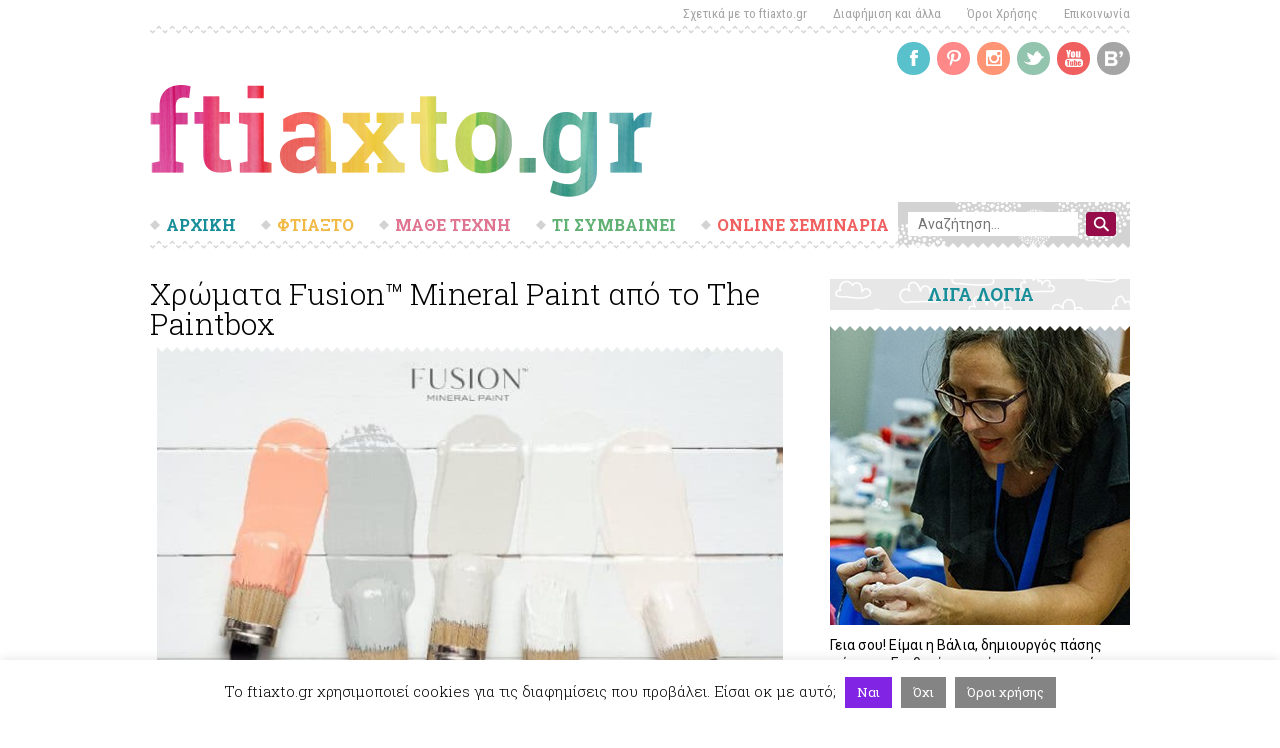

--- FILE ---
content_type: text/html; charset=UTF-8
request_url: https://ftiaxto.gr/2017/04/chromata-fusion-mineral-paint-the-paintbox/
body_size: 27256
content:
<!DOCTYPE html>
<html lang="el" prefix="og: https://ogp.me/ns#" class="no-js">
<head>
	<meta charset="UTF-8">
	<meta name="viewport" content="width=device-width">
	<link rel="profile" href="https://gmpg.org/xfn/11">
	<link rel="pingback" href="https://ftiaxto.gr/xmlrpc.php">
	<!--[if lt IE 9]>
	<script src="https://ftiaxto.gr/wp-content/themes/ftiaxto/js/html5.js"></script>
	<![endif]-->
	<script>(function(html){html.className = html.className.replace(/\bno-js\b/,'js')})(document.documentElement);</script>

<!-- Search Engine Optimization by Rank Math - https://s.rankmath.com/home -->
<title>Xρώματα Fusion™ Mineral Paint από το The Paintbox - Ftiaxto.gr</title>
<meta name="description" content="Το The Paintbox παρουσιάζει τα μοναδικά χρώματα Fusion™ Mineral Paint που υπόσχονται να ανανεώσουν τα έπιπλά σας εύκολα και οικολογικά!"/>
<meta name="robots" content="follow, index, max-snippet:-1, max-video-preview:-1, max-image-preview:large"/>
<link rel="canonical" href="https://ftiaxto.gr/2017/04/chromata-fusion-mineral-paint-the-paintbox/" />
<meta property="og:locale" content="el_GR">
<meta property="og:type" content="article">
<meta property="og:title" content="Xρώματα Fusion™ Mineral Paint από το The Paintbox - Ftiaxto.gr">
<meta property="og:description" content="Το The Paintbox παρουσιάζει τα μοναδικά χρώματα Fusion™ Mineral Paint που υπόσχονται να ανανεώσουν τα έπιπλά σας εύκολα και οικολογικά!">
<meta property="og:url" content="https://ftiaxto.gr/2017/04/chromata-fusion-mineral-paint-the-paintbox/">
<meta property="og:site_name" content="Ftiaxto.gr">
<meta property="article:tag" content="DIY">
<meta property="article:tag" content="ακρυλικά">
<meta property="article:tag" content="ανανέωση">
<meta property="article:tag" content="διακόσμηση">
<meta property="article:tag" content="έπιπλο">
<meta property="article:tag" content="σπίτι">
<meta property="article:tag" content="χρώμα">
<meta property="article:tag" content="χρώματα">
<meta property="article:section" content="Υλικά και εργαλεία">
<meta property="og:updated_time" content="2017-09-22T16:14:18+03:00">
<meta property="og:image" content="https://ftiaxto.gr/wp-content/uploads/2017/04/fusion_brushes.jpg">
<meta property="og:image:secure_url" content="https://ftiaxto.gr/wp-content/uploads/2017/04/fusion_brushes.jpg">
<meta property="og:image:width" content="640">
<meta property="og:image:height" content="426">
<meta property="og:image:alt" content="Fusion™ Mineral Paint">
<meta property="og:image:type" content="image/jpeg">
<meta name="twitter:card" content="summary_large_image">
<meta name="twitter:title" content="Xρώματα Fusion™ Mineral Paint από το The Paintbox - Ftiaxto.gr">
<meta name="twitter:description" content="Το The Paintbox παρουσιάζει τα μοναδικά χρώματα Fusion™ Mineral Paint που υπόσχονται να ανανεώσουν τα έπιπλά σας εύκολα και οικολογικά!">
<meta name="twitter:image" content="https://ftiaxto.gr/wp-content/uploads/2017/04/fusion_brushes.jpg">
<script type="application/ld+json" class="rank-math-schema">{"@context":"https://schema.org","@graph":[{"@type":["Website","Organization"],"@id":"https://ftiaxto.gr/#organization","name":"ftiaxto.gr","url":"https://ftiaxto.gr","logo":{"@type":"ImageObject","url":"https://www.ftiaxto.gr/wp-content/uploads/2019/06/ftiaxto-logo.png"},"openingHours":["Monday,Tuesday,Wednesday,Thursday,Friday,Saturday,Sunday 09:00-17:00"]},{"@type":"WebSite","@id":"https://ftiaxto.gr/#website","url":"https://ftiaxto.gr","name":"ftiaxto.gr","publisher":{"@id":"https://ftiaxto.gr/#organization"},"inLanguage":"el","potentialAction":{"@type":"SearchAction","target":"https://ftiaxto.gr/?s={search_term_string}","query-input":"required name=search_term_string"}},{"@type":"ImageObject","@id":"https://ftiaxto.gr/2017/04/chromata-fusion-mineral-paint-the-paintbox/#primaryImage","url":"https://ftiaxto.gr/wp-content/uploads/2017/04/fusion_brushes.jpg","width":640,"height":426},{"@type":"WebPage","@id":"https://ftiaxto.gr/2017/04/chromata-fusion-mineral-paint-the-paintbox/#webpage","url":"https://ftiaxto.gr/2017/04/chromata-fusion-mineral-paint-the-paintbox/","name":"X\u03c1\u03ce\u03bc\u03b1\u03c4\u03b1 Fusion\u2122 Mineral Paint \u03b1\u03c0\u03cc \u03c4\u03bf The Paintbox - Ftiaxto.gr","datePublished":"2017-04-24T15:38:13+03:00","dateModified":"2017-09-22T16:14:18+03:00","isPartOf":{"@id":"https://ftiaxto.gr/#website"},"primaryImageOfPage":{"@id":"https://ftiaxto.gr/2017/04/chromata-fusion-mineral-paint-the-paintbox/#primaryImage"},"inLanguage":"el"},{"@type":"BlogPosting","headline":"X\u03c1\u03ce\u03bc\u03b1\u03c4\u03b1 Fusion\u2122 Mineral Paint \u03b1\u03c0\u03cc \u03c4\u03bf The Paintbox - Ftiaxto.gr","datePublished":"2017-04-24T15:38:13+03:00","dateModified":"2017-09-22T16:14:18+03:00","author":{"@type":"Person","name":"\u0394\u03b9\u03b1\u03c6\u03ae\u03bc\u03b9\u03c3\u03b7"},"publisher":{"@id":"https://ftiaxto.gr/#organization"},"description":"\u03a4\u03bf The Paintbox \u03c0\u03b1\u03c1\u03bf\u03c5\u03c3\u03b9\u03ac\u03b6\u03b5\u03b9 \u03c4\u03b1 \u03bc\u03bf\u03bd\u03b1\u03b4\u03b9\u03ba\u03ac \u03c7\u03c1\u03ce\u03bc\u03b1\u03c4\u03b1 Fusion\u2122 Mineral Paint \u03c0\u03bf\u03c5 \u03c5\u03c0\u03cc\u03c3\u03c7\u03bf\u03bd\u03c4\u03b1\u03b9 \u03bd\u03b1 \u03b1\u03bd\u03b1\u03bd\u03b5\u03ce\u03c3\u03bf\u03c5\u03bd \u03c4\u03b1 \u03ad\u03c0\u03b9\u03c0\u03bb\u03ac \u03c3\u03b1\u03c2 \u03b5\u03cd\u03ba\u03bf\u03bb\u03b1 \u03ba\u03b1\u03b9 \u03bf\u03b9\u03ba\u03bf\u03bb\u03bf\u03b3\u03b9\u03ba\u03ac!","@id":"https://ftiaxto.gr/2017/04/chromata-fusion-mineral-paint-the-paintbox/#richSnippet","isPartOf":{"@id":"https://ftiaxto.gr/2017/04/chromata-fusion-mineral-paint-the-paintbox/#webpage"},"image":{"@id":"https://ftiaxto.gr/2017/04/chromata-fusion-mineral-paint-the-paintbox/#primaryImage"},"inLanguage":"el","mainEntityOfPage":{"@id":"https://ftiaxto.gr/2017/04/chromata-fusion-mineral-paint-the-paintbox/#webpage"}}]}</script>
<!-- /Rank Math WordPress SEO plugin -->

<script type='text/javascript'>console.log('PixelYourSite Free version 8.0.2');</script>
<link rel='dns-prefetch' href='//fonts.googleapis.com' />
<link rel='dns-prefetch' href='//s.w.org' />
<link rel="alternate" type="application/rss+xml" title="Ροή RSS &raquo; Ftiaxto.gr" href="https://ftiaxto.gr/feed/" />
<link rel="alternate" type="application/rss+xml" title="Ροή Σχολίων &raquo; Ftiaxto.gr" href="https://ftiaxto.gr/comments/feed/" />
<script type='text/javascript'>console.log('PixelYourSite Pinterest version 3.0.0');</script>
<link rel="alternate" type="application/rss+xml" title="Ροή Σχολίων Xρώματα Fusion™ Mineral Paint από το The Paintbox &raquo; Ftiaxto.gr" href="https://ftiaxto.gr/2017/04/chromata-fusion-mineral-paint-the-paintbox/feed/" />
		<script type="text/javascript">
			window._wpemojiSettings = {"baseUrl":"https:\/\/s.w.org\/images\/core\/emoji\/13.0.1\/72x72\/","ext":".png","svgUrl":"https:\/\/s.w.org\/images\/core\/emoji\/13.0.1\/svg\/","svgExt":".svg","source":{"concatemoji":"https:\/\/ftiaxto.gr\/wp-includes\/js\/wp-emoji-release.min.js?ver=5.6.16"}};
			!function(e,a,t){var n,r,o,i=a.createElement("canvas"),p=i.getContext&&i.getContext("2d");function s(e,t){var a=String.fromCharCode;p.clearRect(0,0,i.width,i.height),p.fillText(a.apply(this,e),0,0);e=i.toDataURL();return p.clearRect(0,0,i.width,i.height),p.fillText(a.apply(this,t),0,0),e===i.toDataURL()}function c(e){var t=a.createElement("script");t.src=e,t.defer=t.type="text/javascript",a.getElementsByTagName("head")[0].appendChild(t)}for(o=Array("flag","emoji"),t.supports={everything:!0,everythingExceptFlag:!0},r=0;r<o.length;r++)t.supports[o[r]]=function(e){if(!p||!p.fillText)return!1;switch(p.textBaseline="top",p.font="600 32px Arial",e){case"flag":return s([127987,65039,8205,9895,65039],[127987,65039,8203,9895,65039])?!1:!s([55356,56826,55356,56819],[55356,56826,8203,55356,56819])&&!s([55356,57332,56128,56423,56128,56418,56128,56421,56128,56430,56128,56423,56128,56447],[55356,57332,8203,56128,56423,8203,56128,56418,8203,56128,56421,8203,56128,56430,8203,56128,56423,8203,56128,56447]);case"emoji":return!s([55357,56424,8205,55356,57212],[55357,56424,8203,55356,57212])}return!1}(o[r]),t.supports.everything=t.supports.everything&&t.supports[o[r]],"flag"!==o[r]&&(t.supports.everythingExceptFlag=t.supports.everythingExceptFlag&&t.supports[o[r]]);t.supports.everythingExceptFlag=t.supports.everythingExceptFlag&&!t.supports.flag,t.DOMReady=!1,t.readyCallback=function(){t.DOMReady=!0},t.supports.everything||(n=function(){t.readyCallback()},a.addEventListener?(a.addEventListener("DOMContentLoaded",n,!1),e.addEventListener("load",n,!1)):(e.attachEvent("onload",n),a.attachEvent("onreadystatechange",function(){"complete"===a.readyState&&t.readyCallback()})),(n=t.source||{}).concatemoji?c(n.concatemoji):n.wpemoji&&n.twemoji&&(c(n.twemoji),c(n.wpemoji)))}(window,document,window._wpemojiSettings);
		</script>
		<!-- ftiaxto.gr is managing ads with Advanced Ads – https://wpadvancedads.com/ --><script>
						advanced_ads_ready=function(){var fns=[],listener,doc=typeof document==="object"&&document,hack=doc&&doc.documentElement.doScroll,domContentLoaded="DOMContentLoaded",loaded=doc&&(hack?/^loaded|^c/:/^loaded|^i|^c/).test(doc.readyState);if(!loaded&&doc){listener=function(){doc.removeEventListener(domContentLoaded,listener);window.removeEventListener("load",listener);loaded=1;while(listener=fns.shift())listener()};doc.addEventListener(domContentLoaded,listener);window.addEventListener("load",listener)}return function(fn){loaded?setTimeout(fn,0):fns.push(fn)}}();
						</script>
		<style type="text/css">
img.wp-smiley,
img.emoji {
	display: inline !important;
	border: none !important;
	box-shadow: none !important;
	height: 1em !important;
	width: 1em !important;
	margin: 0 .07em !important;
	vertical-align: -0.1em !important;
	background: none !important;
	padding: 0 !important;
}
</style>
	<link rel='stylesheet' id='wp-block-library-css'  href='https://ftiaxto.gr/wp-includes/css/dist/block-library/style.min.css?ver=5.6.16' type='text/css' media='all' />
<link rel='stylesheet' id='wc-block-vendors-style-css'  href='https://ftiaxto.gr/wp-content/plugins/woocommerce/packages/woocommerce-blocks/build/vendors-style.css?ver=4.0.0' type='text/css' media='all' />
<link rel='stylesheet' id='wc-block-style-css'  href='https://ftiaxto.gr/wp-content/plugins/woocommerce/packages/woocommerce-blocks/build/style.css?ver=4.0.0' type='text/css' media='all' />
<link rel='stylesheet' id='ult-gutenberg-blocks-css'  href='https://ftiaxto.gr/wp-content/plugins/uncanny-learndash-toolkit/src/blocks/dist/blocks.style.build.css?ver=3.4.1' type='text/css' media='all' />
<link rel='stylesheet' id='cookie-law-info-css'  href='https://ftiaxto.gr/wp-content/plugins/cookie-law-info/public/css/cookie-law-info-public.css?ver=1.9.5' type='text/css' media='all' />
<link rel='stylesheet' id='cookie-law-info-gdpr-css'  href='https://ftiaxto.gr/wp-content/plugins/cookie-law-info/public/css/cookie-law-info-gdpr.css?ver=1.9.5' type='text/css' media='all' />
<link rel='stylesheet' id='fg-style-css'  href='https://ftiaxto.gr/wp-content/plugins/folder-gallery/css/style.css?ver=5.6.16' type='text/css' media='all' />
<link rel='stylesheet' id='learndash_quiz_front_css-css'  href='//ftiaxto.gr/wp-content/plugins/sfwd-lms/themes/legacy/templates/learndash_quiz_front.min.css?ver=3.3.0.3' type='text/css' media='all' />
<link rel='stylesheet' id='jquery-dropdown-css-css'  href='//ftiaxto.gr/wp-content/plugins/sfwd-lms/assets/css/jquery.dropdown.min.css?ver=3.3.0.3' type='text/css' media='all' />
<link rel='stylesheet' id='learndash_lesson_video-css'  href='//ftiaxto.gr/wp-content/plugins/sfwd-lms/themes/legacy/templates/learndash_lesson_video.min.css?ver=3.3.0.3' type='text/css' media='all' />
<link rel='stylesheet' id='learndash-front-css'  href='//ftiaxto.gr/wp-content/plugins/sfwd-lms/themes/ld30/assets/css/learndash.min.css?ver=3.3.0.3' type='text/css' media='all' />
<style id='learndash-front-inline-css' type='text/css'>
		.learndash-wrapper .ld-item-list .ld-item-list-item.ld-is-next,
		.learndash-wrapper .wpProQuiz_content .wpProQuiz_questionListItem label:focus-within {
			border-color: #188e9a;
		}

		/*
		.learndash-wrapper a:not(.ld-button):not(#quiz_continue_link):not(.ld-focus-menu-link):not(.btn-blue):not(#quiz_continue_link):not(.ld-js-register-account):not(#ld-focus-mode-course-heading):not(#btn-join):not(.ld-item-name):not(.ld-table-list-item-preview):not(.ld-lesson-item-preview-heading),
		 */

		.learndash-wrapper .ld-breadcrumbs a,
		.learndash-wrapper .ld-lesson-item.ld-is-current-lesson .ld-lesson-item-preview-heading,
		.learndash-wrapper .ld-lesson-item.ld-is-current-lesson .ld-lesson-title,
		.learndash-wrapper .ld-primary-color-hover:hover,
		.learndash-wrapper .ld-primary-color,
		.learndash-wrapper .ld-primary-color-hover:hover,
		.learndash-wrapper .ld-primary-color,
		.learndash-wrapper .ld-tabs .ld-tabs-navigation .ld-tab.ld-active,
		.learndash-wrapper .ld-button.ld-button-transparent,
		.learndash-wrapper .ld-button.ld-button-reverse,
		.learndash-wrapper .ld-icon-certificate,
		.learndash-wrapper .ld-login-modal .ld-login-modal-login .ld-modal-heading,
		#wpProQuiz_user_content a,
		.learndash-wrapper .ld-item-list .ld-item-list-item a.ld-item-name:hover,
		.learndash-wrapper .ld-focus-comments__heading-actions .ld-expand-button,
		.learndash-wrapper .ld-focus-comments__heading a,
		.learndash-wrapper .ld-focus-comments .comment-respond a,
		.learndash-wrapper .ld-focus-comment .ld-comment-reply a.comment-reply-link:hover,
		.learndash-wrapper .ld-expand-button.ld-button-alternate {
			color: #188e9a !important;
		}

		.learndash-wrapper .ld-focus-comment.bypostauthor>.ld-comment-wrapper,
		.learndash-wrapper .ld-focus-comment.role-group_leader>.ld-comment-wrapper,
		.learndash-wrapper .ld-focus-comment.role-administrator>.ld-comment-wrapper {
			background-color:rgba(24, 142, 154, 0.03) !important;
		}


		.learndash-wrapper .ld-primary-background,
		.learndash-wrapper .ld-tabs .ld-tabs-navigation .ld-tab.ld-active:after {
			background: #188e9a !important;
		}



		.learndash-wrapper .ld-course-navigation .ld-lesson-item.ld-is-current-lesson .ld-status-incomplete,
		.learndash-wrapper .ld-focus-comment.bypostauthor:not(.ptype-sfwd-assignment) >.ld-comment-wrapper>.ld-comment-avatar img,
		.learndash-wrapper .ld-focus-comment.role-group_leader>.ld-comment-wrapper>.ld-comment-avatar img,
		.learndash-wrapper .ld-focus-comment.role-administrator>.ld-comment-wrapper>.ld-comment-avatar img {
			border-color: #188e9a !important;
		}



		.learndash-wrapper .ld-loading::before {
			border-top:3px solid #188e9a !important;
		}

		.learndash-wrapper .ld-button:hover:not(.learndash-link-previous-incomplete):not(.ld-button-transparent),
		#learndash-tooltips .ld-tooltip:after,
		#learndash-tooltips .ld-tooltip,
		.learndash-wrapper .ld-primary-background,
		.learndash-wrapper .btn-join,
		.learndash-wrapper #btn-join,
		.learndash-wrapper .ld-button:not(.ld-button-reverse):not(.learndash-link-previous-incomplete):not(.ld-button-transparent),
		.learndash-wrapper .ld-expand-button,
		.learndash-wrapper .wpProQuiz_content .wpProQuiz_button:not(.wpProQuiz_button_reShowQuestion):not(.wpProQuiz_button_restartQuiz),
		.learndash-wrapper .wpProQuiz_content .wpProQuiz_button2,
		.learndash-wrapper .ld-focus .ld-focus-sidebar .ld-course-navigation-heading,
		.learndash-wrapper .ld-focus .ld-focus-sidebar .ld-focus-sidebar-trigger,
		.learndash-wrapper .ld-focus-comments .form-submit #submit,
		.learndash-wrapper .ld-login-modal input[type='submit'],
		.learndash-wrapper .ld-login-modal .ld-login-modal-register,
		.learndash-wrapper .wpProQuiz_content .wpProQuiz_certificate a.btn-blue,
		.learndash-wrapper .ld-focus .ld-focus-header .ld-user-menu .ld-user-menu-items a,
		#wpProQuiz_user_content table.wp-list-table thead th,
		#wpProQuiz_overlay_close,
		.learndash-wrapper .ld-expand-button.ld-button-alternate .ld-icon {
			background-color: #188e9a !important;
		}

		.learndash-wrapper .ld-focus .ld-focus-header .ld-user-menu .ld-user-menu-items:before {
			border-bottom-color: #188e9a !important;
		}

		.learndash-wrapper .ld-button.ld-button-transparent:hover {
			background: transparent !important;
		}

		.learndash-wrapper .ld-focus .ld-focus-header .sfwd-mark-complete .learndash_mark_complete_button,
		.learndash-wrapper .ld-focus .ld-focus-header #sfwd-mark-complete #learndash_mark_complete_button,
		.learndash-wrapper .ld-button.ld-button-transparent,
		.learndash-wrapper .ld-button.ld-button-alternate,
		.learndash-wrapper .ld-expand-button.ld-button-alternate {
			background-color:transparent !important;
		}

		.learndash-wrapper .ld-focus-header .ld-user-menu .ld-user-menu-items a,
		.learndash-wrapper .ld-button.ld-button-reverse:hover,
		.learndash-wrapper .ld-alert-success .ld-alert-icon.ld-icon-certificate,
		.learndash-wrapper .ld-alert-warning .ld-button:not(.learndash-link-previous-incomplete),
		.learndash-wrapper .ld-primary-background.ld-status {
			color:white !important;
		}

		.learndash-wrapper .ld-status.ld-status-unlocked {
			background-color: rgba(24,142,154,0.2) !important;
			color: #188e9a !important;
		}

		.learndash-wrapper .wpProQuiz_content .wpProQuiz_addToplist {
			background-color: rgba(24,142,154,0.1) !important;
			border: 1px solid #188e9a !important;
		}

		.learndash-wrapper .wpProQuiz_content .wpProQuiz_toplistTable th {
			background: #188e9a !important;
		}

		.learndash-wrapper .wpProQuiz_content .wpProQuiz_toplistTrOdd {
			background-color: rgba(24,142,154,0.1) !important;
		}

		.learndash-wrapper .wpProQuiz_content .wpProQuiz_reviewDiv li.wpProQuiz_reviewQuestionTarget {
			background-color: #188e9a !important;
		}
		.learndash-wrapper .wpProQuiz_content .wpProQuiz_time_limit .wpProQuiz_progress {
			background-color: #188e9a !important;
		}
		
		.learndash-wrapper #quiz_continue_link,
		.learndash-wrapper .ld-secondary-background,
		.learndash-wrapper .learndash_mark_complete_button,
		.learndash-wrapper #learndash_mark_complete_button,
		.learndash-wrapper .ld-status-complete,
		.learndash-wrapper .ld-alert-success .ld-button,
		.learndash-wrapper .ld-alert-success .ld-alert-icon {
			background-color: #960c48 !important;
		}

		.learndash-wrapper .wpProQuiz_content a#quiz_continue_link {
			background-color: #960c48 !important;
		}

		.learndash-wrapper .course_progress .sending_progress_bar {
			background: #960c48 !important;
		}

		.learndash-wrapper .wpProQuiz_content .wpProQuiz_button_reShowQuestion:hover, .learndash-wrapper .wpProQuiz_content .wpProQuiz_button_restartQuiz:hover {
			background-color: #960c48 !important;
			opacity: 0.75;
		}

		.learndash-wrapper .ld-secondary-color-hover:hover,
		.learndash-wrapper .ld-secondary-color,
		.learndash-wrapper .ld-focus .ld-focus-header .sfwd-mark-complete .learndash_mark_complete_button,
		.learndash-wrapper .ld-focus .ld-focus-header #sfwd-mark-complete #learndash_mark_complete_button,
		.learndash-wrapper .ld-focus .ld-focus-header .sfwd-mark-complete:after {
			color: #960c48 !important;
		}

		.learndash-wrapper .ld-secondary-in-progress-icon {
			border-left-color: #960c48 !important;
			border-top-color: #960c48 !important;
		}

		.learndash-wrapper .ld-alert-success {
			border-color: #960c48;
			background-color: transparent !important;
		}

		.learndash-wrapper .wpProQuiz_content .wpProQuiz_reviewQuestion li.wpProQuiz_reviewQuestionSolved,
		.learndash-wrapper .wpProQuiz_content .wpProQuiz_box li.wpProQuiz_reviewQuestionSolved {
			background-color: #960c48 !important;
		}

		.learndash-wrapper .wpProQuiz_content  .wpProQuiz_reviewLegend span.wpProQuiz_reviewColor_Answer {
			background-color: #960c48 !important;
		}

		
		.learndash-wrapper .ld-alert-warning {
			background-color:transparent;
		}

		.learndash-wrapper .ld-status-waiting,
		.learndash-wrapper .ld-alert-warning .ld-alert-icon {
			background-color: #f1ba46 !important;
		}

		.learndash-wrapper .ld-tertiary-color-hover:hover,
		.learndash-wrapper .ld-tertiary-color,
		.learndash-wrapper .ld-alert-warning {
			color: #f1ba46 !important;
		}

		.learndash-wrapper .ld-tertiary-background {
			background-color: #f1ba46 !important;
		}

		.learndash-wrapper .ld-alert-warning {
			border-color: #f1ba46 !important;
		}

		.learndash-wrapper .ld-tertiary-background,
		.learndash-wrapper .ld-alert-warning .ld-alert-icon {
			color:white !important;
		}

		.learndash-wrapper .wpProQuiz_content .wpProQuiz_reviewQuestion li.wpProQuiz_reviewQuestionReview,
		.learndash-wrapper .wpProQuiz_content .wpProQuiz_box li.wpProQuiz_reviewQuestionReview {
			background-color: #f1ba46 !important;
		}

		.learndash-wrapper .wpProQuiz_content  .wpProQuiz_reviewLegend span.wpProQuiz_reviewColor_Review {
			background-color: #f1ba46 !important;
		}

				.learndash-wrapper .ld-focus .ld-focus-main .ld-focus-content {
			max-width: 768px;
		}
		
</style>
<link rel='stylesheet' id='uncannyowl-learndash-toolkit-free-css'  href='https://ftiaxto.gr/wp-content/plugins/uncanny-learndash-toolkit/src/assets/frontend/dist/bundle.min.css?ver=3.4.1' type='text/css' media='all' />
<link rel='stylesheet' id='woocommerce-layout-css'  href='https://ftiaxto.gr/wp-content/plugins/woocommerce/assets/css/woocommerce-layout.css?ver=4.9.2' type='text/css' media='all' />
<link rel='stylesheet' id='woocommerce-smallscreen-css'  href='https://ftiaxto.gr/wp-content/plugins/woocommerce/assets/css/woocommerce-smallscreen.css?ver=4.9.2' type='text/css' media='only screen and (max-width: 768px)' />
<link rel='stylesheet' id='woocommerce-general-css'  href='https://ftiaxto.gr/wp-content/plugins/woocommerce/assets/css/woocommerce.css?ver=4.9.2' type='text/css' media='all' />
<style id='woocommerce-inline-inline-css' type='text/css'>
.woocommerce form .form-row .required { visibility: visible; }
</style>
<link rel='stylesheet' id='ftiaxto-fonts-css'  href='https://fonts.googleapis.com/css?family=Roboto%3A400%2C100%2C100italic%2C300%2C300italic%2C400italic%2C500%2C500italic%2C700%2C700italic%2C900%2C900italic%7CRoboto+Condensed%3A400%2C300italic%2C300%2C400italic%2C700%2C700italic%7CRoboto+Slab%3A400%2C700%2C300%2C100&#038;subset=latin%2Cgreek%2Cgreek-ext' type='text/css' media='all' />
<link rel='stylesheet' id='ftiaxto-style-css'  href='https://ftiaxto.gr/wp-content/themes/ftiaxto/css/style.css?ver=3.0' type='text/css' media='all' />
<style id='ftiaxto-style-inline-css' type='text/css'>

			.post-navigation .nav-previous { background-image: url(https://ftiaxto.gr/wp-content/uploads/2017/04/knitters-1.jpg); }
			.post-navigation .nav-previous .post-title, .post-navigation .nav-previous a:hover .post-title, .post-navigation .nav-previous .meta-nav { color: #fff; }
			.post-navigation .nav-previous a:before { background-color: rgba(0, 0, 0, 0.4); }
		
			.post-navigation .nav-next { background-image: url(https://ftiaxto.gr/wp-content/uploads/2017/04/marmorino-1.jpg); border-top: 0; }
			.post-navigation .nav-next .post-title, .post-navigation .nav-next a:hover .post-title, .post-navigation .nav-next .meta-nav { color: #fff; }
			.post-navigation .nav-next a:before { background-color: rgba(0, 0, 0, 0.4); }
		
</style>
<link rel='stylesheet' id='owl.theme-css'  href='https://ftiaxto.gr/wp-content/themes/ftiaxto/css/owl.theme.css?ver=1.3.3' type='text/css' media='all' />
<link rel='stylesheet' id='owl.carousel-css'  href='https://ftiaxto.gr/wp-content/themes/ftiaxto/css/owl.carousel.css?ver=1.3.3' type='text/css' media='all' />
<link rel='stylesheet' id='responsive-css'  href='https://ftiaxto.gr/wp-content/themes/ftiaxto/css/responsive.css?ver=5.6.16' type='text/css' media='all' />
<link rel='stylesheet' id='genericons-css'  href='https://ftiaxto.gr/wp-content/themes/ftiaxto/genericons/genericons.css?ver=3.2' type='text/css' media='all' />
<!--[if lt IE 9]>
<link rel='stylesheet' id='ftiaxto-ie-css'  href='https://ftiaxto.gr/wp-content/themes/ftiaxto/css/ie.css?ver=20141010' type='text/css' media='all' />
<![endif]-->
<!--[if lt IE 8]>
<link rel='stylesheet' id='ftiaxto-ie7-css'  href='https://ftiaxto.gr/wp-content/themes/ftiaxto/css/ie7.css?ver=20141010' type='text/css' media='all' />
<![endif]-->
<link rel='stylesheet' id='slb_core-css'  href='https://ftiaxto.gr/wp-content/plugins/simple-lightbox/client/css/app.css?ver=2.8.1' type='text/css' media='all' />
<link rel='stylesheet' id='rpt_front_style-css'  href='https://ftiaxto.gr/wp-content/plugins/related-posts-thumbnails/assets/css/front.css?ver=1.6.2' type='text/css' media='all' />
<link rel='stylesheet' id='bpp_css-css'  href='https://ftiaxto.gr/wp-content/plugins/simply-pinterest/styles/style.css?ver=1.2' type='text/css' media='all' />
            <script>
                // Moosend Tracking and Forms library
                !function (t, n, e, o, a) {
                    function d(t) {
                        var n = ~~(Date.now() / 3e5), o = document.createElement(e);
                        o.async = !0, o.src = t + "?ts=" + n;
                        var a = document.getElementsByTagName(e)[0];
                        a.parentNode.insertBefore(o, a)
                    }

                    t.MooTrackerObject = a, t[a] = t[a] || function () {
                        return t[a].q ? void t[a].q.push(arguments) : void (t[a].q = [arguments])
                    }, window.attachEvent ? window.attachEvent("onload", d.bind(this, o)) : window.addEventListener("load", d.bind(this, o), !1)
                }(window, document, "script", "//cdn.stat-track.com/statics/moosend-tracking.min.js", "mootrack");
                mootrack('init', '0a1411c5f0834e58ba5e44ba50eb97dc');
            </script>
            
            <script>

                var UncannyToolkitFrontendLoginReCaptchaInit = function () {
                    if (typeof UncannyToolkit !== 'undefined') {
                        if (typeof UncannyToolkit.reCaptchaInit !== 'undefined') {
                            if (document.readyState == 'complete' || document.readyState == 'interactive') {
                                UncannyToolkit.reCaptchaInit();
                            } else {
                                document.addEventListener('DOMContentLoaded', function () {
                                    UncannyToolkit.reCaptchaInit();
                                });
                            }
                        }
                    }
                }

                var UncannyToolkitFrontendLoginReCaptchaCorrect = function (response) {
                    if (typeof UncannyToolkit !== 'undefined') {
                        if (typeof UncannyToolkit.frontendLogin !== 'undefined') {
                            if (typeof UncannyToolkit.frontendLogin.reCaptcha !== 'undefined') {
                                if (typeof UncannyToolkit.frontendLogin.reCaptcha.correct !== 'undefined') {
                                    UncannyToolkit.frontendLogin.reCaptcha.correct(response);
                                }
                            }
                        }
                    }
                }

            </script>

            <script src="https://www.google.com/recaptcha/api.js?onload=UncannyToolkitFrontendLoginReCaptchaInit&render=explicit"
                    async defer></script>

			<script type='text/template' id='tmpl-eo-booking-form-gateway-paypal'><div id="eo-booking-form-gateway-paypal-errors" class="eo-booking-form-field-errors" role="alert"></div>

<button class="eo-booking-form-paynow" id="eo-booking-form-paynow-paypal">
    Pay with PayPal</button>
<span class="eo-booking-form-waiting"></span></script>
<script type='text/template' id='tmpl-eo-booking-form-gateway-offline'><div class="eo-booking-form-offline-instructions">
    Θα σας έρθει email με τους λογαριασμούς</div>

<div id="eo-booking-form-gateway-offline-errors" class="eo-booking-form-field-errors" role="alert"></div>

<button class="eo-booking-form-paynow" id="eo-booking-form-paynow-offline">
    Pay offline</button>
<span class="eo-booking-form-waiting"></span></script>
<script type='text/javascript' src='https://ftiaxto.gr/wp-includes/js/jquery/jquery.min.js?ver=3.5.1' id='jquery-core-js'></script>
<script type='text/javascript' src='https://ftiaxto.gr/wp-includes/js/jquery/jquery-migrate.min.js?ver=3.3.2' id='jquery-migrate-js'></script>
<script type='text/javascript' id='cookie-law-info-js-extra'>
/* <![CDATA[ */
var Cli_Data = {"nn_cookie_ids":[],"cookielist":[],"ccpaEnabled":"","ccpaRegionBased":"","ccpaBarEnabled":"","ccpaType":"gdpr","js_blocking":"","custom_integration":"","triggerDomRefresh":""};
var cli_cookiebar_settings = {"animate_speed_hide":"500","animate_speed_show":"500","background":"#FFF","border":"#b1a6a6c2","border_on":"","button_1_button_colour":"#8224e3","button_1_button_hover":"#681db6","button_1_link_colour":"#fff","button_1_as_button":"1","button_1_new_win":"","button_2_button_colour":"#848484","button_2_button_hover":"#6a6a6a","button_2_link_colour":"#ffffff","button_2_as_button":"1","button_2_hidebar":"1","button_3_button_colour":"#848484","button_3_button_hover":"#6a6a6a","button_3_link_colour":"#fff","button_3_as_button":"1","button_3_new_win":"","button_4_button_colour":"#000","button_4_button_hover":"#000000","button_4_link_colour":"#fff","button_4_as_button":"1","font_family":"inherit","header_fix":"","notify_animate_hide":"1","notify_animate_show":"","notify_div_id":"#cookie-law-info-bar","notify_position_horizontal":"right","notify_position_vertical":"bottom","scroll_close":"","scroll_close_reload":"","accept_close_reload":"","reject_close_reload":"","showagain_tab":"","showagain_background":"#fff","showagain_border":"#000","showagain_div_id":"#cookie-law-info-again","showagain_x_position":"100px","text":"#000","show_once_yn":"","show_once":"10000","logging_on":"","as_popup":"","popup_overlay":"1","bar_heading_text":"","cookie_bar_as":"banner","popup_showagain_position":"bottom-right","widget_position":"left"};
var log_object = {"ajax_url":"https:\/\/ftiaxto.gr\/wp-admin\/admin-ajax.php"};
/* ]]> */
</script>
<script type='text/javascript' src='https://ftiaxto.gr/wp-content/plugins/cookie-law-info/public/js/cookie-law-info-public.js?ver=1.9.5' id='cookie-law-info-js'></script>
<script type='text/javascript' id='uncannyowl-learndash-toolkit-free-js-extra'>
/* <![CDATA[ */
var UncannyToolkit = {"ajax":{"url":"https:\/\/ftiaxto.gr\/wp-admin\/admin-ajax.php","nonce":"e853305b38"},"i18n":{"dismiss":"Dismiss","error":{"generic":"Something went wrong. Please, try again"}},"modals":[],"frontendLogin":{"hasAjaxEnabled":false,"currentPageIsLoginPage":false,"ui":{"showAnimationOnSubmit":true,"buttonDisabledOnSubmit":true},"i18n":{"checkReCaptcha":"Please verify that you are not a robot."}}};
/* ]]> */
</script>
<script type='text/javascript' src='https://ftiaxto.gr/wp-content/plugins/uncanny-learndash-toolkit/src/assets/frontend/dist/bundle.min.js?ver=3.4.1' id='uncannyowl-learndash-toolkit-free-js'></script>
<script type='text/javascript' src='https://ftiaxto.gr/wp-content/plugins/woocommerce/assets/js/js-cookie/js.cookie.min.js?ver=2.1.4' id='js-cookie-js'></script>
<script type='text/javascript' src='https://ftiaxto.gr/wp-content/themes/ftiaxto/js/owl.carousel.js?ver=5.6.16' id='owl-carousel-js'></script>
<script type='text/javascript' src='https://ftiaxto.gr/wp-content/themes/ftiaxto/js/custom-jquery.js?ver=5.6.16' id='custom-jquery-js'></script>
<script type='text/javascript' src='https://ftiaxto.gr/wp-content/plugins/pixelyoursite/dist/scripts/jquery.bind-first-0.2.3.min.js?ver=5.6.16' id='jquery-bind-first-js'></script>
<script type='text/javascript' id='pys-js-extra'>
/* <![CDATA[ */
var pysOptions = {"staticEvents":[],"dynamicEvents":{"signal_form":{"pinterest":{"delay":0,"type":"dyn","name":"Signal","params":{"event_action":"Form","page_title":"X&rho;\u03ce&mu;&alpha;&tau;&alpha; Fusion&trade; Mineral Paint &alpha;&pi;\u03cc &tau;&omicron; The Paintbox","post_type":"post","post_id":"21817","event_url":"ftiaxto.gr\/2017\/04\/chromata-fusion-mineral-paint-the-paintbox\/","user_role":"guest","plugin":"PixelYourSite"},"ids":[],"hasTimeWindow":false,"timeWindow":0,"pixelIds":[],"eventID":"","woo_order":"","edd_order":""}},"signal_download":{"pinterest":{"delay":0,"type":"dyn","name":"Signal","extensions":["","doc","exe","js","pdf","ppt","tgz","zip","xls"],"params":{"event_action":"Download","page_title":"X&rho;\u03ce&mu;&alpha;&tau;&alpha; Fusion&trade; Mineral Paint &alpha;&pi;\u03cc &tau;&omicron; The Paintbox","post_type":"post","post_id":"21817","event_url":"ftiaxto.gr\/2017\/04\/chromata-fusion-mineral-paint-the-paintbox\/","user_role":"guest","plugin":"PixelYourSite"},"ids":[],"hasTimeWindow":false,"timeWindow":0,"pixelIds":[],"eventID":"","woo_order":"","edd_order":""}},"signal_comment":{"pinterest":{"delay":0,"type":"dyn","name":"Signal","params":{"event_action":"Comment","page_title":"X&rho;\u03ce&mu;&alpha;&tau;&alpha; Fusion&trade; Mineral Paint &alpha;&pi;\u03cc &tau;&omicron; The Paintbox","post_type":"post","post_id":"21817","event_url":"ftiaxto.gr\/2017\/04\/chromata-fusion-mineral-paint-the-paintbox\/","user_role":"guest","plugin":"PixelYourSite"},"ids":[],"hasTimeWindow":false,"timeWindow":0,"pixelIds":[],"eventID":"","woo_order":"","edd_order":""}},"woo_add_to_cart_on_button_click":{"pinterest":{"delay":0,"type":"dyn","name":"AddToCart","params":{"page_title":"X&rho;\u03ce&mu;&alpha;&tau;&alpha; Fusion&trade; Mineral Paint &alpha;&pi;\u03cc &tau;&omicron; The Paintbox","post_type":"post","post_id":"21817","event_url":"ftiaxto.gr\/2017\/04\/chromata-fusion-mineral-paint-the-paintbox\/","user_role":"guest","plugin":"PixelYourSite"},"ids":[],"hasTimeWindow":false,"timeWindow":0,"pixelIds":[],"eventID":"","woo_order":"","edd_order":""}}},"triggerEvents":[],"triggerEventTypes":[],"pinterest":{"pixelIds":["2612542872031"],"advancedMatching":[],"contentParams":{"post_type":"post","post_id":21817,"name":"X\u03c1\u03ce\u03bc\u03b1\u03c4\u03b1 Fusion\u2122 Mineral Paint \u03b1\u03c0\u03cc \u03c4\u03bf The Paintbox","category":"\u03a5\u03bb\u03b9\u03ba\u03ac \u03ba\u03b1\u03b9 \u03b5\u03c1\u03b3\u03b1\u03bb\u03b5\u03af\u03b1","tags":"DIY, \u03b1\u03ba\u03c1\u03c5\u03bb\u03b9\u03ba\u03ac, \u03b1\u03bd\u03b1\u03bd\u03ad\u03c9\u03c3\u03b7, \u03b4\u03b9\u03b1\u03ba\u03cc\u03c3\u03bc\u03b7\u03c3\u03b7, \u03ad\u03c0\u03b9\u03c0\u03bb\u03bf, \u03c3\u03c0\u03af\u03c4\u03b9, \u03c7\u03c1\u03ce\u03bc\u03b1, \u03c7\u03c1\u03ce\u03bc\u03b1\u03c4\u03b1"}},"debug":"","siteUrl":"https:\/\/ftiaxto.gr","ajaxUrl":"https:\/\/ftiaxto.gr\/wp-admin\/admin-ajax.php","gdpr":{"ajax_enabled":true,"all_disabled_by_api":true,"facebook_disabled_by_api":false,"analytics_disabled_by_api":false,"google_ads_disabled_by_api":false,"pinterest_disabled_by_api":false,"bing_disabled_by_api":false,"facebook_prior_consent_enabled":true,"analytics_prior_consent_enabled":true,"google_ads_prior_consent_enabled":null,"pinterest_prior_consent_enabled":true,"bing_prior_consent_enabled":true,"cookiebot_integration_enabled":false,"cookiebot_facebook_consent_category":"marketing","cookiebot_analytics_consent_category":"statistics","cookiebot_google_ads_consent_category":null,"cookiebot_pinterest_consent_category":"marketing","cookiebot_bing_consent_category":"marketing","ginger_integration_enabled":false,"cookie_notice_integration_enabled":false,"cookie_law_info_integration_enabled":true},"edd":{"enabled":false},"woo":{"enabled":true,"addToCartOnButtonEnabled":true,"addToCartOnButtonValueEnabled":true,"addToCartOnButtonValueOption":"price","singleProductId":null,"removeFromCartSelector":"form.woocommerce-cart-form .remove"}};
/* ]]> */
</script>
<script type='text/javascript' src='https://ftiaxto.gr/wp-content/plugins/pixelyoursite/dist/scripts/public.js?ver=8.0.2' id='pys-js'></script>
<script type='text/javascript' src='https://ftiaxto.gr/wp-content/plugins/pixelyoursite-pinterest/dist/scripts/public.js?ver=3.0.0' id='pys-pinterest-js'></script>
<script type='text/javascript' src='https://ftiaxto.gr/wp-content/plugins/simply-pinterest/scripts/script.js?ver=1.2' id='bpp_js-js'></script>
<link rel="https://api.w.org/" href="https://ftiaxto.gr/wp-json/" /><link rel="alternate" type="application/json" href="https://ftiaxto.gr/wp-json/wp/v2/posts/21817" /><link rel="EditURI" type="application/rsd+xml" title="RSD" href="https://ftiaxto.gr/xmlrpc.php?rsd" />
<link rel="wlwmanifest" type="application/wlwmanifest+xml" href="https://ftiaxto.gr/wp-includes/wlwmanifest.xml" /> 
<meta name="generator" content="WordPress 5.6.16" />
<link rel='shortlink' href='https://ftiaxto.gr/?p=21817' />
<link rel="alternate" type="application/json+oembed" href="https://ftiaxto.gr/wp-json/oembed/1.0/embed?url=https%3A%2F%2Fftiaxto.gr%2F2017%2F04%2Fchromata-fusion-mineral-paint-the-paintbox%2F" />
<link rel="alternate" type="text/xml+oembed" href="https://ftiaxto.gr/wp-json/oembed/1.0/embed?url=https%3A%2F%2Fftiaxto.gr%2F2017%2F04%2Fchromata-fusion-mineral-paint-the-paintbox%2F&#038;format=xml" />
<script type="text/javascript">
	window._se_plugin_version = '8.1.9';
</script>
		<style type="text/css" id="visibility_control_for_learndash">
			.hidden_to_logged_out, .visible_to_logged_in, .visible_to_course_36654, .visible_to_course_36581, .visible_to_course_36422, .visible_to_course_36410, .visible_to_course_36299, .visible_to_course_36256, .visible_to_course_33914, .visible_to_course_35774, .visible_to_course_35723, .visible_to_course_35940, .visible_to_course_36119, .visible_to_course_36054, .visible_to_course_36166, .visible_to_course_35683, .visible_to_course_36464, .visible_to_course_35193, .visible_to_course_35170, .visible_to_course_35409, .visible_to_course_35383, .visible_to_course_35142, .visible_to_course_35049, .visible_to_course_35100, .visible_to_course_35068, .visible_to_course_34876, .visible_to_course_34896, .visible_to_course_34775, .visible_to_course_34600, .visible_to_course_34699, .visible_to_course_34617, .visible_to_course_34570, .visible_to_course_34496, .visible_to_course_34478, .visible_to_course_34343, .visible_to_course_31206, .visible_to_course_30833, .visible_to_course_30559, .visible_to_course_30105, .visible_to_course_30141, .hidden_to_course_none, .visible_to_course_all, .hidden_to_group_none, .hidden_to_group_all {
				display: none !important;
			}
		</style>
		<script>
			if(typeof jQuery == "function")
			jQuery(window).load(function () { 
				//<![CDATA[
				var hidden_classes = [".hidden_to_logged_out",".visible_to_logged_in",".visible_to_course_36654",".visible_to_course_36581",".visible_to_course_36422",".visible_to_course_36410",".visible_to_course_36299",".visible_to_course_36256",".visible_to_course_33914",".visible_to_course_35774",".visible_to_course_35723",".visible_to_course_35940",".visible_to_course_36119",".visible_to_course_36054",".visible_to_course_36166",".visible_to_course_35683",".visible_to_course_36464",".visible_to_course_35193",".visible_to_course_35170",".visible_to_course_35409",".visible_to_course_35383",".visible_to_course_35142",".visible_to_course_35049",".visible_to_course_35100",".visible_to_course_35068",".visible_to_course_34876",".visible_to_course_34896",".visible_to_course_34775",".visible_to_course_34600",".visible_to_course_34699",".visible_to_course_34617",".visible_to_course_34570",".visible_to_course_34496",".visible_to_course_34478",".visible_to_course_34343",".visible_to_course_31206",".visible_to_course_30833",".visible_to_course_30559",".visible_to_course_30105",".visible_to_course_30141",".hidden_to_course_none",".visible_to_course_all",".hidden_to_group_none",".hidden_to_group_all"]; 
				//]]>
				jQuery(hidden_classes.join(",")).remove(); 
			});
		</script>
			<noscript><style>.woocommerce-product-gallery{ opacity: 1 !important; }</style></noscript>
	      <style>
      #related_posts_thumbnails li{
          border-right: 1px solid #dddddd;
          background-color: #ffffff      }
      #related_posts_thumbnails li:hover{
          background-color: #eeeeee;
      }
      .relpost_content{
          font-size: 12px;
          color: #333333;
      }
      .relpost-block-single{
          background-color: #ffffff;
          border-right: 1px solid  #dddddd;
          border-left: 1px solid  #dddddd;
          margin-right: -1px;
      }
      .relpost-block-single:hover{
          background-color: #eeeeee;
      }
      </style>

  <meta name="pinterest" content="nohover" /><link rel="icon" href="https://ftiaxto.gr/wp-content/uploads/2015/12/cropped-f-square-watercolors-400x400.jpg" sizes="32x32" />
<link rel="icon" href="https://ftiaxto.gr/wp-content/uploads/2015/12/cropped-f-square-watercolors-400x400.jpg" sizes="192x192" />
<link rel="apple-touch-icon" href="https://ftiaxto.gr/wp-content/uploads/2015/12/cropped-f-square-watercolors-400x400.jpg" />
<meta name="msapplication-TileImage" content="https://ftiaxto.gr/wp-content/uploads/2015/12/cropped-f-square-watercolors-400x400.jpg" />
		<style type="text/css" id="wp-custom-css">
			.learndash-wrapper .ld-focus .ld-focus-main .ld-focus-content h1 {
	font-weight: bold;
  font-size: 28px;
  color: #f06060;}

body.ld-in-focus-mode .learndash-wrapper ul li {
	list-style: disc outside none;
	padding: 0 0 3px 0;}

body.ld-in-focus-mode .learndash-wrapper {
    font-size: 14px;
    font-weight: normal;}

body.ld-in-focus-mode .learndash-wrapper strong {
    font-weight: bold;}

body.ld-in-focus-mode .learndash-wrapper a {
    color: #df7491;
    font-weight: bold;
}

body.ld-in-focus-mode .learndash-wrapper a:hover {color: #178e99;}

body.ld-in-focus-mode .learndash-wrapper h2 {
    border-bottom: 1px dashed #cccccc;
    margin: 0 0 10px 0;
    color: #950c49;
}

body.ld-in-focus-mode .learndash-wrapper p {
    font-size: 14px;
    line-height: 18px;
    color: #000000;
    font-family: 'Roboto', sans-serif;
    padding: 0 0 23px 0;
}

body.ld-in-focus-mode .learndash-wrapper {
    font-size: 14px;
}

.learndash-wrapper .ld-button {font-size: 1em;}

body.ld-in-focus-mode .learndash-wrapper a.ld-button {
    color: #ffffff;
}

.learndash-wrapper .ld-content-actions .ld-content-action .ld-course-step-back {
    font-size: 1em;
    margin: 10px auto;
    display: block;
    width: 100%;
    text-align: center;
}		</style>
		

    <meta name="msvalidate.01" content="7602D28D1B1CC3BB202249A119542B21" />

    <script type="application/ld+json">
      {
        "@context" : "https://schema.org",
        "@type" : "WebSite",
        "name" : "ftiaxto.gr",
        "url" : "https://www.ftiaxto.gr"
      }
  </script>

<!-- Facebook Pixel Code -->
<script>
  !function(f,b,e,v,n,t,s)
  {if(f.fbq)return;n=f.fbq=function(){n.callMethod?
  n.callMethod.apply(n,arguments):n.queue.push(arguments)};
  if(!f._fbq)f._fbq=n;n.push=n;n.loaded=!0;n.version='2.0';
  n.queue=[];t=b.createElement(e);t.async=!0;
  t.src=v;s=b.getElementsByTagName(e)[0];
  s.parentNode.insertBefore(t,s)}(window, document,'script',
  'https://connect.facebook.net/en_US/fbevents.js');
  fbq('init', '2310854549214073');
  fbq('track', 'PageView');
</script>
<noscript><img height="1" width="1" style="display:none"
  src="https://www.facebook.com/tr?id=2310854549214073&ev=PageView&noscript=1"
/></noscript>
<!-- End Facebook Pixel Code -->

<!-- Google Auto Ads -->
<script async src="//pagead2.googlesyndication.com/pagead/js/adsbygoogle.js"></script>
<script>
     (adsbygoogle = window.adsbygoogle || []).push({
          google_ad_client: "ca-pub-8201513943174612",
          enable_page_level_ads: true
     });
</script>
<!-- End Google Auto Ads -->


<!-- Google Tag Manager -->
<script>(function(w,d,s,l,i){w[l]=w[l]||[];w[l].push({'gtm.start':
new Date().getTime(),event:'gtm.js'});var f=d.getElementsByTagName(s)[0],
j=d.createElement(s),dl=l!='dataLayer'?'&l='+l:'';j.async=true;j.src=
'https://www.googletagmanager.com/gtm.js?id='+i+dl;f.parentNode.insertBefore(j,f);
})(window,document,'script','dataLayer','GTM-WXH32RM');</script>
<!-- End Google Tag Manager -->


    


</head>

<body class="post-template-default single single-post postid-21817 single-format-standard theme-ftiaxto woocommerce-no-js aa-prefix-advads-">
<!-- Google Tag Manager (noscript) -->
<noscript><iframe src="https://www.googletagmanager.com/ns.html?id=GTM-WXH32RM"
height="0" width="0" style="display:none;visibility:hidden"></iframe></noscript>
<!-- End Google Tag Manager (noscript) -->
<div class="wrapper">
<div class="container">
<!-- Header Starts -->
    <div id="header">
      <div class="top-header">
        <ul>
          <li><a href="/aboutus/">Σχετικά με το ftiaxto.gr</a></li>
          <li><a href="/diafimisi-kai-alla/"> Διαφήμιση και άλλα</a></li>
	  <!--li><a href="https://seminars.ftiaxto.gr/p/learntosew/"> Σεμινάρια</a></li-->
          <li><a href="/όροι-χρήσης/"> Όροι Χρήσης </a></li>
          <li><a href="/contact/"> Επικοινωνία</a></li>
        </ul>
        <span class="clear"></span> </div>
      <div class="bottom-header">
        <div class="social">
          <ul>
            <li class="soc1"><a href="https://www.facebook.com/ftiaxto" target="_blank"><span><img src="https://ftiaxto.gr/wp-content/themes/ftiaxto/images/soc11.png" width="8" height="16" alt=""></span></a></li>
            <li class="soc2"><a href="https://www.pinterest.com/ftiaxto" target="_blank"><span><img src="https://ftiaxto.gr/wp-content/themes/ftiaxto/images/soc12.png" width="14" height="16" alt=""></span></a></li>
            <li class="soc3"><a href="https://www.instagram.com/ftiaxto" target="_blank"><span><img src="https://ftiaxto.gr/wp-content/themes/ftiaxto/images/soc13.png" width="16" height="16" alt=""></span></a></li>
            <li class="soc4"><a href="https://www.twitter.com/#!/ftiaxto" target="_blank"><span><img src="https://ftiaxto.gr/wp-content/themes/ftiaxto/images/soc14.png" width="20" height="14" alt=""></span></a></li>
            <li class="soc5"><a href="https://www.youtube.com/ftiaxto" target="_blank"><span><img src="https://ftiaxto.gr/wp-content/themes/ftiaxto/images/soc15.png" width="18" height="17" alt=""></span></a></li>
            <li class="soc6"><a href="https://www.bloglovin.com/blogs/ftiaxtogr-xeirotexnies-projects-videos-bhma-4168681" target="_blank"><span><img src="https://ftiaxto.gr/wp-content/themes/ftiaxto/images/soc16.png" width="18" height="15" alt=""></span></a></li>
          </ul>
          <span class="clear"></span> </div>
        <a href="/" id="logo"><img src="https://ftiaxto.gr/wp-content/themes/ftiaxto/images/newlogo.png" width="502" height="112" alt=""></a>
        <div id="nav"><div class="mob_title"> <em>MENU</em><a class="menubtn" href="#"></a> <span class="clear"></span> </div>
          <ul>
            <li class="li1"><a href="/"  >ΑΡΧΙΚΗ </a></li>
            <li class="li2" ><a href="/category/ftiaxto/"  > ΦΤΙΑΞΤΟ </a></li>
            <li class="li3"><a href="/mathe/"  >ΜΑΘΕ ΤΕΧΝΗ </a></li>
            <li class="li4"><a href="/category/ti-simvainei/"   > ΤΙ ΣΥΜΒΑΙΝΕΙ </a></li>
            <li class="li5"><a href="/online-seminars/"   > ONLINE ΣΕΜΙΝΑΡΙΑ </a></li>
            <!--li class="li5"> <a href="/category/mas-aresei/"   > ΜΑΣ ΑΡΕΣΕΙ</a></li-->
          </ul>
        </div>
        <div class="search"><span class="bgs"></span>
          <form role="search" method="get" class="search-form" action="/">
            <input type="text" class="search-field" placeholder="Αναζήτηση…" value="" name="s" title="Αναζήτηση για:" >
            <input type="submit" value="">
            <span class="clear"></span>
          </form>
        </div>
        <span class="clear"></span> </div>
        <!--div id="nav">
        <ul>
            <li class="li1">ΜΑΘΕ:</li>
            <li class="li2" ><a href="https://ftiaxto.gr/mathe/diy/">DIY</a></li>
            <li class="li3" ><a href="https://ftiaxto.gr/mathe/raptiki/">ΡΑΠΤΙΚΗ</a></li>
            <li class="li4" ><a href="https://ftiaxto.gr/mathe/kosmima/">ΚΟΣΜΗΜΑ</a></li>
            <li class="li5" ><a href="https://ftiaxto.gr/mathe/pleximo/">ΠΛΕΞΙΜΟ</a></li>
            <li class="li2" ><a href="https://ftiaxto.gr/mathe/velonaki/">ΒΕΛΟΝΑΚΙ</a></li>
            <li class="li3" ><a href="https://ftiaxto.gr/mathe/decoupage/">ΝΤΕΚΟΥΠΑΖ</a></li>
            </ul>
            <span class="clear"></span>
            </div-->
    </div>
    <!-- Header ends --> 
<!--
<div style="margin-top:15px;"><php echo do_shortcode('[kads group="Sewing Course Top"]'); ?></div>
-->

    
<div id="page" class="hfeed site homepage-content">

	<div class="leftc">
	<div id="content" class="site-content">

	<div id="primary" class="content-area">
		<main id="main" class="site-main" role="main">

		
<div class="block">
<div class="top">
<article id="post-21817" class="post-21817 post type-post status-publish format-standard has-post-thumbnail hentry category-ylika-ergaleia tag-diy tag-1131 tag-588 tag-90 tag-174 tag-158 tag-181 tag-391">
	
	<header class="entry-header">
		<h3 class="entry-title"><a href="/?p=21817" rel="bookmark">Xρώματα Fusion™ Mineral Paint από το The Paintbox</a></h2>  	
	</header><!-- .entry-header -->
	
	<div class="bot">
	<div class="entry-content">
	<span class="clear"></span>
			<div class="img"><span class="bgs"></span><img width="640" height="426" src="https://ftiaxto.gr/wp-content/uploads/2017/04/fusion_brushes.jpg" class="attachment-640x480 size-640x480 wp-post-image" alt="" loading="lazy" srcset="https://ftiaxto.gr/wp-content/uploads/2017/04/fusion_brushes.jpg 640w, https://ftiaxto.gr/wp-content/uploads/2017/04/fusion_brushes-600x399.jpg 600w, https://ftiaxto.gr/wp-content/uploads/2017/04/fusion_brushes-130x87.jpg 130w, https://ftiaxto.gr/wp-content/uploads/2017/04/fusion_brushes-400x266.jpg 400w" sizes="(max-width: 640px) 100vw, 640px" />	
	</div>
		<div class="bpp_post_wrapper" data-bpp-pinlink="https://ftiaxto.gr/2017/04/chromata-fusion-mineral-paint-the-paintbox/" data-bpp-pincorner="northwest" data-bpp-pinhover="true" data-bpp-lang="en" data-bpp-count="none" data-bpp-zero-count="true" data-bpp-size="28" data-bpp-color="red" data-bpp-mobile="1"><p>Θέλετε να ανανεώσετε τα έπιπλα σας εύκολα, οικονομικά και με αποτέλεσμα που να αντέχει στο χρόνο; Το <a href="https://thepaintbox.gr/" target="_blank" rel="noopener"><strong>The Paintbox</strong></a> παρουσιάζει τα μοναδικά χρώματα <strong><a href="https://thepaintbox.gr/shop/%cf%87%cf%81%cf%89%ce%bc%ce%b1%cf%84%ce%b1-fusion/" target="_blank" rel="noopener">Fusion™ Mineral Pain</a>t</strong>!<span id="more-21817"></span><br />
Τα <strong>Fusion™ Mineral Paint</strong> είναι κορυφαίας ποιότητας ακρυλικά χρώματα από φυσικά ορυκτά μέταλλα (mineral), μη τοξικά και με ενσωματωμένο βερνίκι.</p>
<p>Χρειάστηκαν περισσότερα από 25 χρόνια έρευνας από την <strong>Homestead House Paint Co</strong> για να αναπτύξει και να τελειοποιήσει τη <strong>σειρά προϊόντων Fusion™ Mineral Paint</strong>, χρησιμοποιώντας μόνο τα καλύτερα συστατικά &amp; φυσικά ορυκτά μέταλλα. Η φόρμουλα (σύνθεση) ανήκει στην εταιρεία και είναι μοναδική στον κόσμο!</p>
<p>Τα <strong>Fusion™ Mineral Paint</strong> δεν περιέχουν λάτεξ, βινύλιο &amp; αμμωνία, είναι άοσμα και απολύτως ασφαλή για τον άνθρωπο και το περιβάλλον, με μηδενικό VOC.</p>
<div id='gallery-1' class='gallery galleryid-21817 gallery-columns-3 gallery-size-thumbnail'><figure class='gallery-item'>
			<div class='gallery-icon landscape'>
				<a href="https://ftiaxto.gr/2017/04/chromata-fusion-mineral-paint-the-paintbox/seaside-collage/" data-slb-active="1" data-slb-asset="1810406839" data-slb-internal="21824" data-slb-group="21817"><img width="130" height="87" src="https://ftiaxto.gr/wp-content/uploads/2017/04/seaside-collage-130x87.jpg" class="attachment-thumbnail size-thumbnail" alt="" loading="lazy" /></a>
			</div></figure><figure class='gallery-item'>
			<div class='gallery-icon landscape'>
				<a href="https://ftiaxto.gr/2017/04/chromata-fusion-mineral-paint-the-paintbox/carousel/" data-slb-active="1" data-slb-asset="1004353011" data-slb-internal="21825" data-slb-group="21817"><img width="130" height="87" src="https://ftiaxto.gr/wp-content/uploads/2017/04/carousel-130x87.jpg" class="attachment-thumbnail size-thumbnail" alt="" loading="lazy" srcset="https://ftiaxto.gr/wp-content/uploads/2017/04/carousel-130x87.jpg 130w, https://ftiaxto.gr/wp-content/uploads/2017/04/carousel-600x398.jpg 600w, https://ftiaxto.gr/wp-content/uploads/2017/04/carousel-400x265.jpg 400w, https://ftiaxto.gr/wp-content/uploads/2017/04/carousel.jpg 960w" sizes="(max-width: 130px) 100vw, 130px" /></a>
			</div></figure><figure class='gallery-item'>
			<div class='gallery-icon portrait'>
				<a href="https://ftiaxto.gr/2017/04/chromata-fusion-mineral-paint-the-paintbox/carousel1/" data-slb-active="1" data-slb-asset="1522503864" data-slb-internal="21826" data-slb-group="21817"><img width="130" height="87" src="https://ftiaxto.gr/wp-content/uploads/2017/04/carousel1-130x87.jpg" class="attachment-thumbnail size-thumbnail" alt="" loading="lazy" /></a>
			</div></figure><figure class='gallery-item'>
			<div class='gallery-icon portrait'>
				<a href="https://ftiaxto.gr/2017/04/chromata-fusion-mineral-paint-the-paintbox/carousel2/" data-slb-active="1" data-slb-asset="518602872" data-slb-internal="21827" data-slb-group="21817"><img width="130" height="87" src="https://ftiaxto.gr/wp-content/uploads/2017/04/carousel2-130x87.jpg" class="attachment-thumbnail size-thumbnail" alt="" loading="lazy" /></a>
			</div></figure><figure class='gallery-item'>
			<div class='gallery-icon portrait'>
				<a href="https://ftiaxto.gr/2017/04/chromata-fusion-mineral-paint-the-paintbox/champness/" data-slb-active="1" data-slb-asset="1868333377" data-slb-internal="21828" data-slb-group="21817"><img width="130" height="87" src="https://ftiaxto.gr/wp-content/uploads/2017/04/champness-130x87.jpg" class="attachment-thumbnail size-thumbnail" alt="" loading="lazy" srcset="https://ftiaxto.gr/wp-content/uploads/2017/04/champness-130x87.jpg 130w, https://ftiaxto.gr/wp-content/uploads/2017/04/champness-768x510.jpg 768w" sizes="(max-width: 130px) 100vw, 130px" /></a>
			</div></figure><figure class='gallery-item'>
			<div class='gallery-icon portrait'>
				<a href="https://ftiaxto.gr/2017/04/chromata-fusion-mineral-paint-the-paintbox/fresco/" data-slb-active="1" data-slb-asset="274977997" data-slb-internal="21829" data-slb-group="21817"><img width="130" height="87" src="https://ftiaxto.gr/wp-content/uploads/2017/04/fresco-130x87.jpg" class="attachment-thumbnail size-thumbnail" alt="" loading="lazy" /></a>
			</div></figure><figure class='gallery-item'>
			<div class='gallery-icon landscape'>
				<a href="https://ftiaxto.gr/2017/04/chromata-fusion-mineral-paint-the-paintbox/fusion-bottles/" data-slb-active="1" data-slb-asset="269089840" data-slb-internal="21830" data-slb-group="21817"><img width="130" height="87" src="https://ftiaxto.gr/wp-content/uploads/2017/04/fusion-bottles-130x87.jpg" class="attachment-thumbnail size-thumbnail" alt="" loading="lazy" srcset="https://ftiaxto.gr/wp-content/uploads/2017/04/fusion-bottles-130x87.jpg 130w, https://ftiaxto.gr/wp-content/uploads/2017/04/fusion-bottles-600x398.jpg 600w, https://ftiaxto.gr/wp-content/uploads/2017/04/fusion-bottles-400x266.jpg 400w, https://ftiaxto.gr/wp-content/uploads/2017/04/fusion-bottles.jpg 640w" sizes="(max-width: 130px) 100vw, 130px" /></a>
			</div></figure><figure class='gallery-item'>
			<div class='gallery-icon portrait'>
				<a href="https://ftiaxto.gr/2017/04/chromata-fusion-mineral-paint-the-paintbox/fusion-chair/" data-slb-active="1" data-slb-asset="1944084256" data-slb-internal="21831" data-slb-group="21817"><img width="130" height="87" src="https://ftiaxto.gr/wp-content/uploads/2017/04/fusion-chair-130x87.jpg" class="attachment-thumbnail size-thumbnail" alt="" loading="lazy" /></a>
			</div></figure><figure class='gallery-item'>
			<div class='gallery-icon portrait'>
				<a href="https://ftiaxto.gr/2017/04/chromata-fusion-mineral-paint-the-paintbox/fusion_furniture/" data-slb-active="1" data-slb-asset="2099394274" data-slb-internal="21833" data-slb-group="21817"><img width="130" height="87" src="https://ftiaxto.gr/wp-content/uploads/2017/04/fusion_furniture-130x87.jpg" class="attachment-thumbnail size-thumbnail" alt="" loading="lazy" /></a>
			</div></figure><figure class='gallery-item'>
			<div class='gallery-icon landscape'>
				<a href="https://ftiaxto.gr/2017/04/chromata-fusion-mineral-paint-the-paintbox/lily-pond-collage/" data-slb-active="1" data-slb-asset="1792171880" data-slb-internal="21834" data-slb-group="21817"><img width="130" height="87" src="https://ftiaxto.gr/wp-content/uploads/2017/04/lily-pond-collage-130x87.jpg" class="attachment-thumbnail size-thumbnail" alt="" loading="lazy" /></a>
			</div></figure><figure class='gallery-item'>
			<div class='gallery-icon landscape'>
				<a href="https://ftiaxto.gr/2017/04/chromata-fusion-mineral-paint-the-paintbox/linen-collage/" data-slb-active="1" data-slb-asset="462525014" data-slb-internal="21835" data-slb-group="21817"><img width="130" height="87" src="https://ftiaxto.gr/wp-content/uploads/2017/04/LINEN-COLLAGE-130x87.jpg" class="attachment-thumbnail size-thumbnail" alt="" loading="lazy" /></a>
			</div></figure>
		</div>

<p>Τι είναι αυτό που κάνει τα<strong> Fusion™</strong> διαφορετικά και τόσο εύκολα στην χρήση όσο κανένα άλλο έτοιμο χρώμα;</p>
<p>&#8211; Απαιτεί <strong>ελάχιστη προετοιμασία</strong> σχεδόν σε όλες τις επιφάνειες (ξύλο, μελαμίνη, μέταλλο, γυαλί)<br />
&#8211; Δεν χρειάζεται να αφαιρέσετε τα παλιά λούστρα.<br />
&#8211; Είναι <strong>εύκολο στην χρήση</strong>, λεπτόρευστο και δεν αφήνει πινελιές.<br />
&#8211; <strong>Δεν χρειάζεται αραίωση</strong> με νερό, βουτάτε το πινέλο σας και βάφετε.<br />
&#8211; Έχει <strong>πολύ μεγάλη καλυπτικότητα</strong>, με 500ml βάφετε 7 τ.μ.<br />
&#8211; Μπορείτε να δώσετε <strong>παλαιωμένη όψη</strong> στα έπιπλα σας<br />
&#8211; <strong>Δεν χρειάζεται βερνίκι ή κερί</strong> για να σφραγίσει το χρώμα (έχει ενσωματωμένο βερνίκι).<br />
&#8211; Χαρίζει υπέροχο <strong>ματ φινίρισμα</strong>.<br />
&#8211; Κατάλληλα για χρήση σε <strong>εσωτερικούς και εξωτερικούς χώρους</strong>.<br />
&#8211; Βγαίνει σε <strong>50 υπέροχα χρώματα</strong> και αμέτρητες αποχρώσεις.</p>
<p>Αν θέλετε και εσείς να μάθετε περισσότερα για τα μοναδικά αυτά χρώματα επισκεφθείτε το</p>
<p><strong>The Paintbox</strong><br />
Ομήρου 1, Νέα Σμύρνη</p>
<p>ή το site μας <a href="https://thepaintbox.gr/" target="_blank" rel="noopener"><strong>www.thepaintbox.gr</strong></a></p>
<div class="taglist"><span>Ετικέτες</span><div class="taglist-items"><a href="https://ftiaxto.gr/tag/diy/" title="DIY">DIY</a>, <a href="https://ftiaxto.gr/tag/%ce%b1%ce%ba%cf%81%cf%85%ce%bb%ce%b9%ce%ba%ce%ac/" title="ακρυλικά">ακρυλικά</a>, <a href="https://ftiaxto.gr/tag/%ce%b1%ce%bd%ce%b1%ce%bd%ce%ad%cf%89%cf%83%ce%b7/" title="ανανέωση">ανανέωση</a>, <a href="https://ftiaxto.gr/tag/%ce%b4%ce%b9%ce%b1%ce%ba%cf%8c%cf%83%ce%bc%ce%b7%cf%83%ce%b7/" title="διακόσμηση">διακόσμηση</a>, <a href="https://ftiaxto.gr/tag/%ce%ad%cf%80%ce%b9%cf%80%ce%bb%ce%bf/" title="έπιπλο">έπιπλο</a>, <a href="https://ftiaxto.gr/tag/%cf%83%cf%80%ce%af%cf%84%ce%b9/" title="σπίτι">σπίτι</a>, <a href="https://ftiaxto.gr/tag/%cf%87%cf%81%cf%8e%ce%bc%ce%b1/" title="χρώμα">χρώμα</a>, <a href="https://ftiaxto.gr/tag/%cf%87%cf%81%cf%8e%ce%bc%ce%b1%cf%84%ce%b1/" title="χρώματα">χρώματα</a></div></div><!-- relpost-thumb-wrapper --><div class="relpost-thumb-wrapper"><!-- filter-class --><div class="relpost-thumb-container"><h2>Σχετικά άρθρα:</h2><div style="clear: both"></div><div style="clear: both"></div><!-- relpost-block-container --><div class="relpost-block-container"><a class="relpost-block-single" href="https://ftiaxto.gr/2012/10/khrophgia-diakosmhmena-me-eikones-apo-palia-biblia/"><div style="width: 130px; height: 152px;"><div class="relpost-block-single-image" alt="Κηροπήγια διακοσμημένα με εικόνες από παλιά βιβλία"  style="background: transparent url(https://ftiaxto.gr/wp-content/uploads/2015/07/kiropigia-palia-vivlia-130x87.jpg) no-repeat scroll 0% 0%; width: 130px; height: 87px;"></div><div class="relpost-block-single-text"  style="font-family: Arial;  font-size: 12px;  color: #333333;">Κηροπήγια διακοσμημένα με εικόνες από παλιά βιβλία</div></div></a><a class="relpost-block-single" href="https://ftiaxto.gr/2012/12/stolidia-apo-zymh-kanelas/"><div style="width: 130px; height: 152px;"><div class="relpost-block-single-image" alt="Στολίδια από ζύμη κανέλας"  style="background: transparent url(https://ftiaxto.gr/wp-content/uploads/2012/12/stolidia-kanelas-intro-130x87.jpg) no-repeat scroll 0% 0%; width: 130px; height: 87px;"></div><div class="relpost-block-single-text"  style="font-family: Arial;  font-size: 12px;  color: #333333;">Στολίδια από ζύμη κανέλας</div></div></a><a class="relpost-block-single" href="https://ftiaxto.gr/2012/03/fwtistiko-apo-semedaki/"><div style="width: 130px; height: 152px;"><div class="relpost-block-single-image" alt="Φωτιστικό από σεμεδάκι"  style="background: transparent url(https://ftiaxto.gr/wp-content/uploads/2012/03/ftiaxto-fotistiko-semedaki-1-photos-130x87.jpg) no-repeat scroll 0% 0%; width: 130px; height: 87px;"></div><div class="relpost-block-single-text"  style="font-family: Arial;  font-size: 12px;  color: #333333;">Φωτιστικό από σεμεδάκι</div></div></a><a class="relpost-block-single" href="https://ftiaxto.gr/2016/04/xalaki-apo-oreibatiko-sxoini/"><div style="width: 130px; height: 152px;"><div class="relpost-block-single-image" alt="Χαλάκι από ορειβατικό σκοινί"  style="background: transparent url(https://ftiaxto.gr/wp-content/uploads/2016/04/macrame-xalaki-intro-130x87.jpg) no-repeat scroll 0% 0%; width: 130px; height: 87px;"></div><div class="relpost-block-single-text"  style="font-family: Arial;  font-size: 12px;  color: #333333;">Χαλάκι από ορειβατικό σκοινί</div></div></a><a class="relpost-block-single" href="https://ftiaxto.gr/2014/04/kolie-me-krosia/"><div style="width: 130px; height: 152px;"><div class="relpost-block-single-image" alt="Κολιέ με κρόσια"  style="background: transparent url(https://ftiaxto.gr/wp-content/uploads/2014/04/ftiaxto-kolie-krosia-photos-130x87.jpg) no-repeat scroll 0% 0%; width: 130px; height: 87px;"></div><div class="relpost-block-single-text"  style="font-family: Arial;  font-size: 12px;  color: #333333;">Κολιέ με κρόσια</div></div></a><a class="relpost-block-single" href="https://ftiaxto.gr/2019/05/idees-gia-xeiropoihta-glastrakia/"><div style="width: 130px; height: 152px;"><div class="relpost-block-single-image" alt="Ιδέες για χειροποίητα γλαστράκια"  style="background: transparent url(https://ftiaxto.gr/wp-content/uploads/2019/05/xeiropoihta-glastrakia-130x87.jpg) no-repeat scroll 0% 0%; width: 130px; height: 87px;"></div><div class="relpost-block-single-text"  style="font-family: Arial;  font-size: 12px;  color: #333333;">Ιδέες για χειροποίητα γλαστράκια</div></div></a><a class="relpost-block-single" href="https://ftiaxto.gr/2025/03/diy-epiplo-psomieres/"><div style="width: 130px; height: 152px;"><div class="relpost-block-single-image" alt="DIY Έπιπλο με ψωμιέρες"  style="background: transparent url(https://ftiaxto.gr/wp-content/uploads/2025/05/ftiaxto-psomieres-130x87.jpg) no-repeat scroll 0% 0%; width: 130px; height: 87px;"></div><div class="relpost-block-single-text"  style="font-family: Arial;  font-size: 12px;  color: #333333;">DIY Έπιπλο με ψωμιέρες</div></div></a><a class="relpost-block-single" href="https://ftiaxto.gr/2010/03/eykoles-lampades/"><div style="width: 130px; height: 152px;"><div class="relpost-block-single-image" alt="Εύκολες λαμπάδες"  style="background: transparent url(https://ftiaxto.gr/wp-content/uploads/2010/03/ftiaxto-eykoles-lampades-photos-130x87.jpg) no-repeat scroll 0% 0%; width: 130px; height: 87px;"></div><div class="relpost-block-single-text"  style="font-family: Arial;  font-size: 12px;  color: #333333;">Εύκολες λαμπάδες</div></div></a></div><!-- close relpost-block-container --><div style="clear: both"></div></div><!-- close filter class --></div><!-- close relpost-thumb-wrapper --></div>	</div><!-- .entry-content -->


			<h5><a href="https://ftiaxto.gr/category/mathe-pws/ylika-ergaleia/" title="View all posts in Υλικά και εργαλεία" class="cat_mathepos"  3821>Υλικά και εργαλεία</a><span><i>
		<time class="entry-date updated" datetime="2017-09-22T16:14:18+03:00" pubdate>24 Απριλίου 2017</time>
		</i></span></h5>

		<div style="clear: both;"></div>
		
		<div class="author-info">
		<div class="author-avatar">
		<img src="https://ftiaxto.gr/wp-content/uploads/2016/01/f-square-watercolors-100x100.jpg" width="56" height="56" alt="Διαφήμιση" class="avatar avatar-56 wp-user-avatar wp-user-avatar-56 alignnone photo" />	</div><!-- .author-avatar -->

	<div class="author-description">
		<h3 class="author-title entry-author vcard author">
			<span class="fn"><a class="author-link" href="https://ftiaxto.gr/author/advertising/" rel="author">Διαφήμιση</a></span>
		</h3>

		<p class="author-bio">
			Το άρθρο αυτό είναι διαφημιστικό και μπορεί να περιλαμβάνει και τοποθέτηση κάποιου προϊόντος. Οι διαφημίσεις είναι το βασικό έσοδο του Ftiaxto.gr και ενισχύοντας τους σπόνσορές μας ενισχύεις κι εμάς. Εάν θέλεις κι εσύ να διαφημιστείς στις σελίδες μας στείλε email στο info@ftiaxto.gr.	
		</p><!-- .author-bio -->
	</div><!-- .author-description -->
</div><!-- .author-info -->

<div id="googleads">
<script async src="//pagead2.googlesyndication.com/pagead/js/adsbygoogle.js"></script>
<!-- responsive -->
<ins class="adsbygoogle"
     style="display:block"
     data-ad-client="ca-pub-8201513943174612"
     data-ad-slot="7257451613"
     data-ad-format="auto"></ins>
<script>
(adsbygoogle = window.adsbygoogle || []).push({});
</script>

</div>		
		<div style="clear: both;"></div>
		<!--div class="blocki">
			<div class="titlei bgi1"><h2>ΣΧΕΤΙΚΑ ΑΡΘΡΑ</h2></div>
			<div class="blobki3">
				<ul>

      					<li>
					<a href="https://ftiaxto.gr/2021/07/xroma-kimolias-chalky-paint-maxidecor/"><span>Δοκιμάζοντας τα χρώματα κιμωλίας Chalky Paint της Maxi Decor</span></a>					<em class="img"><a href="https://ftiaxto.gr/2021/07/xroma-kimolias-chalky-paint-maxidecor/"><img width="130" height="87" src="https://ftiaxto.gr/wp-content/uploads/2021/06/maxidecor-chalky-1-130x87.jpg" class="attachment-130x87 size-130x87 wp-post-image" alt="" loading="lazy" srcset="https://ftiaxto.gr/wp-content/uploads/2021/06/maxidecor-chalky-1-130x87.jpg 130w, https://ftiaxto.gr/wp-content/uploads/2021/06/maxidecor-chalky-1-400x266.jpg 400w, https://ftiaxto.gr/wp-content/uploads/2021/06/maxidecor-chalky-1-600x399.jpg 600w, https://ftiaxto.gr/wp-content/uploads/2021/06/maxidecor-chalky-1.jpg 640w" sizes="(max-width: 130px) 100vw, 130px" /></a><cite class="bgs"></cite></em>
					</li>
							<li>
					<a href="https://ftiaxto.gr/2021/04/painting-edding-acrylic/"><span>Ζωγραφίζοντας με τους νέους μαρκαδόρους edding acrylic</span></a>					<em class="img"><a href="https://ftiaxto.gr/2021/04/painting-edding-acrylic/"><img width="130" height="87" src="https://ftiaxto.gr/wp-content/uploads/2021/04/edding-flowers-130x87.jpg" class="attachment-130x87 size-130x87 wp-post-image" alt="" loading="lazy" srcset="https://ftiaxto.gr/wp-content/uploads/2021/04/edding-flowers-130x87.jpg 130w, https://ftiaxto.gr/wp-content/uploads/2021/04/edding-flowers-400x266.jpg 400w, https://ftiaxto.gr/wp-content/uploads/2021/04/edding-flowers-1024x682.jpg 1024w, https://ftiaxto.gr/wp-content/uploads/2021/04/edding-flowers-600x399.jpg 600w, https://ftiaxto.gr/wp-content/uploads/2021/04/edding-flowers.jpg 1280w" sizes="(max-width: 130px) 100vw, 130px" /></a><cite class="bgs"></cite></em>
					</li>
							<li>
					<a href="https://ftiaxto.gr/2021/04/new-edding-acrylic/"><span>Νέοι ακρυλικοί μαρκαδόροι από την edding</span></a>					<em class="img"><a href="https://ftiaxto.gr/2021/04/new-edding-acrylic/"><img width="130" height="87" src="https://ftiaxto.gr/wp-content/uploads/2021/04/edding-acrylic-130x87.jpg" class="attachment-130x87 size-130x87 wp-post-image" alt="" loading="lazy" srcset="https://ftiaxto.gr/wp-content/uploads/2021/04/edding-acrylic-130x87.jpg 130w, https://ftiaxto.gr/wp-content/uploads/2021/04/edding-acrylic-400x266.jpg 400w, https://ftiaxto.gr/wp-content/uploads/2021/04/edding-acrylic-600x399.jpg 600w, https://ftiaxto.gr/wp-content/uploads/2021/04/edding-acrylic.jpg 640w" sizes="(max-width: 130px) 100vw, 130px" /></a><cite class="bgs"></cite></em>
					</li>
							<li>
					<a href="https://ftiaxto.gr/2020/04/eshop-xeirotexnias/"><span>Ηλεκτρονικά καταστήματα με είδη χειροτεχνίας</span></a>					<em class="img"><a href="https://ftiaxto.gr/2020/04/eshop-xeirotexnias/"><img width="130" height="87" src="https://ftiaxto.gr/wp-content/uploads/2020/04/ilika-130x87.jpg" class="attachment-130x87 size-130x87 wp-post-image" alt="eshop υλικά χειροτεχνίας" loading="lazy" srcset="https://ftiaxto.gr/wp-content/uploads/2020/04/ilika-130x87.jpg 130w, https://ftiaxto.gr/wp-content/uploads/2020/04/ilika-600x399.jpg 600w, https://ftiaxto.gr/wp-content/uploads/2020/04/ilika-400x266.jpg 400w, https://ftiaxto.gr/wp-content/uploads/2020/04/ilika-1024x682.jpg 1024w, https://ftiaxto.gr/wp-content/uploads/2020/04/ilika.jpg 1280w" sizes="(max-width: 130px) 100vw, 130px" /></a><cite class="bgs"></cite></em>
					</li>
						</ul>
                <span class="clear"></span> </div-->
        </div>
        <div style="clear: both;"></div>
	


	
	<script type="application/ld+json">
        {
          "@context": "http://schema.org",
          "@type": "BreadcrumbList",
          "itemListElement": [{
            "@type": "ListItem",
            "position": 1,
            "item": {
              "@id": "https://ftiaxto.gr/category/mathe-pws/",
              "name": "Μάθε πως"
            }
          },{
            "@type": "ListItem",
            "position": 2,
            "item": {
              "@id": "https://ftiaxto.gr/category/mathe-pws/ylika-ergaleia/",
              "name": "Υλικά και εργαλεία"
            }
          },{
            "@type": "ListItem",
            "position": 3,
            "item": {
              "@id": "https://ftiaxto.gr/2017/04/chromata-fusion-mineral-paint-the-paintbox/", 
              "name": "Xρώματα Fusion™ Mineral Paint από το The Paintbox"
            }
          }
          ]
        }
        </script> 
	<footer class="entry-footer">
					</footer><!-- .entry-footer -->
	</div><!-- .bot -->
</article><!-- #post-## -->
</div><!-- #block -->

<div id="comments" class="comments-area">

	
	
		<div id="respond" class="comment-respond">
		<h3 id="reply-title" class="comment-reply-title">Αφήστε μια απάντηση <small><a rel="nofollow" id="cancel-comment-reply-link" href="/2017/04/chromata-fusion-mineral-paint-the-paintbox/#respond" style="display:none;">Ακύρωση απάντησης</a></small></h3><form action="https://ftiaxto.gr/wp-comments-post.php" method="post" id="commentform" class="comment-form" novalidate><p class="comment-notes"><span id="email-notes">Η ηλ. διεύθυνση σας δεν δημοσιεύεται.</span> Τα υποχρεωτικά πεδία σημειώνονται με <span class="required">*</span></p><p class="comment-form-comment"><label for="comment">Σχόλιο</label> <textarea id="comment" name="comment" cols="45" rows="8" maxlength="65525" required="required"></textarea></p><p class="comment-form-author"><label for="author">Όνομα <span class="required">*</span></label> <input id="author" name="author" type="text" value="" size="30" maxlength="245" required='required' /></p>
<p class="comment-form-email"><label for="email">Email <span class="required">*</span></label> <input id="email" name="email" type="email" value="" size="30" maxlength="100" aria-describedby="email-notes" required='required' /></p>
<p class="comment-form-url"><label for="url">Ιστότοπος</label> <input id="url" name="url" type="url" value="" size="30" maxlength="200" /></p>
<div class="gglcptch gglcptch_v2"><div id="gglcptch_recaptcha_2080071647" class="gglcptch_recaptcha"></div>
				<noscript>
					<div style="width: 302px;">
						<div style="width: 302px; height: 422px; position: relative;">
							<div style="width: 302px; height: 422px; position: absolute;">
								<iframe src="https://www.google.com/recaptcha/api/fallback?k=6LdiSFsUAAAAABF2xOzSiXBGGBr6NB7HMndCjtL_" frameborder="0" scrolling="no" style="width: 302px; height:422px; border-style: none;"></iframe>
							</div>
						</div>
						<div style="border-style: none; bottom: 12px; left: 25px; margin: 0px; padding: 0px; right: 25px; background: #f9f9f9; border: 1px solid #c1c1c1; border-radius: 3px; height: 60px; width: 300px;">
							<textarea id="g-recaptcha-response" name="g-recaptcha-response" class="g-recaptcha-response" style="width: 250px !important; height: 40px !important; border: 1px solid #c1c1c1 !important; margin: 10px 25px !important; padding: 0px !important; resize: none !important;"></textarea>
						</div>
					</div>
				</noscript></div><p class="form-submit"><input name="submit" type="submit" id="submit" class="submit" value="Δημοσίευση σχολίου" /> <input type='hidden' name='comment_post_ID' value='21817' id='comment_post_ID' />
<input type='hidden' name='comment_parent' id='comment_parent' value='0' />
</p></form>	</div><!-- #respond -->
	
</div><!-- .comments-area -->

		</main><!-- .site-main -->
	</div><!-- .content-area -->


	</div><!-- .site-content -->
	</div><!-- leftc -->
	<div class="rightc"> 
         <div id="sidebar" class="sidebar">
			<div id="secondary" class="secondary">

		
		
					<div id="widget-area" class="widget-area" role="complementary">
				<aside id="text-3" class="widget widget_text block bot"><h3 class="widget-title">ΛΙΓΑ ΛΟΓΙΑ</h3>			<div class="textwidget"><div class="block1">
            <div class="title bg1">
              <h5>ΛΙΓΑ ΛΟΓΙΑ</h5>
            </div>
            <div class="top">
              <!--h3></h3-->
              <div class="img"><span class="bgs"></span><img src="https://www.ftiaxto.gr/wp-content/uploads/2019/01/valia-binikou-ftiaxto.jpg" width="300" height="300" alt=""></div>
              <p>Γεια σου! Είμαι η Βάλια, δημιουργός πάσης φύσεως. Επιθυμία μου είναι να μοιραστώ την έμπνευση, την γνώση και την χαρά που προσφέρει η δημιουργία. Εδώ, στο ftiaxto.gr, θα βρεις πληροφορίες για ότι θα χρειαστείς: <a href="https://www.ftiaxto.gr/category/mathe-pws/ylika-ergaleia/" >υλικά & εργαλεία</a>, <a href="https://www.ftiaxto.gr/category/mathe-pws/texnikes/" >τεχνικές</a>, <a href="https://www.ftiaxto.gr/category/mathe-pws/katastimata/" >καταστήματα</a>, <a href="https://www.ftiaxto.gr/category/mathe-pws/ergastiria/" >σεμινάρια</a> και φυσικά πολλές, μα πάρα πολλές <a href="https://www.ftiaxto.gr/category/ftiaxto/" >ιδέες και οδηγίες για κατασκευές</a>! Και αν προτιμάς να χειροτεχνείς με παρέα, σε περιμένω <a href="https://ftiaxto.gr/2019/10/ftiaxtoroom-polixoros-seminaria-xeirotexnias-ftiaxto-gr/">στο εργαστήρι μου, στο Μαρούσι!</a></p>
              <h6><a href="/aboutus/">ΜΑΘΕ ΠΕΡΙΣΣΟΤΕΡΑ</a> <a href="/contact" class="ra">ΕΠΙΚΟΙΝΩΝΙΑ</a></h6>
            </div>
</div></div>
		</aside><aside id="text-11" class="widget widget_text block bot"><h3 class="widget-title">ΧΟΡΗΓΟΣ ΥΛΙΚΩΝ</h3>			<div class="textwidget"><div style="clear: both; height: 10px;"></div>
<p><a href="https://ftiaxto.gr/tag/bostik/" rel="noopener"><img src=" https://ftiaxto.gr/wp-content/uploads/2020/11/bostik-logo-small.jpg" /></a><br />
<!--a href="https://www.ftiaxto.gr/diafimisi-kai-alla/" target="_blank" rel="noopener"><img src="https://www.ftiaxto.gr/wp-content/uploads/2019/03/ftiaxto-advertise.jpg" align="right" /></a--></p>
<div style="clear: both; height: 2px;"></div>
</div>
		</aside><aside id="text-16" class="widget widget_text block bot"><h3 class="widget-title">ΔΗΜΙΟΥΡΓΙΚΑ ΣΕΜΙΝΑΡΙΑ</h3>			<div class="textwidget"><p><a href="https://ftiaxto.gr/2019/10/ftiaxtoroom-polixoros-seminaria-xeirotexnias-ftiaxto-gr/"><img loading="lazy" class="alignnone size-full wp-image-29520" src="https://ftiaxto.gr/wp-content/uploads/2019/10/ftiaxtoroom-logo.jpg" alt="Σεμινάρια χειροτεχνίας στο ftiaxtoρουμ στο Μαρούσι από το ftiaxto.gr" width="1280" height="323" srcset="https://ftiaxto.gr/wp-content/uploads/2019/10/ftiaxtoroom-logo.jpg 1280w, https://ftiaxto.gr/wp-content/uploads/2019/10/ftiaxtoroom-logo-600x151.jpg 600w, https://ftiaxto.gr/wp-content/uploads/2019/10/ftiaxtoroom-logo-400x101.jpg 400w, https://ftiaxto.gr/wp-content/uploads/2019/10/ftiaxtoroom-logo-1024x258.jpg 1024w" sizes="(max-width: 1280px) 100vw, 1280px" /></a><br />
Η δημιουργία δεν σταματάει! Μάθε καινούργιες τεχνικές και απασχολήσου δημιουργικά με τα <a class="red" href="https://ftiaxto.gr/online-seminars/">online σεμινάρια</a> που είναι διαθέσιμα:</p>
<p>💻 <a class="blue" href="https://ftiaxto.gr/courses/%ce%b5%ce%b9%cf%83%ce%b1%ce%b3%cf%89%ce%b3%ce%ae-%cf%83%cf%84%ce%b7%ce%bd-%ce%ba%ce%b1%cf%84%ce%b1%cf%83%ce%ba%ce%b5%cf%85%ce%ae-%ce%ba%ce%bf%cf%83%ce%bc%ce%b7%ce%bc%ce%ac%cf%84%cf%89%ce%bd/">Εισαγωγή στην κατασκευή κοσμημάτων</a><br />
💻 <a class="pink" href="https://ftiaxto.gr/courses/peyote-jewellery/">Κοσμήματα με χάντρες miyuki</a><br />
💻 <a class="red" href="https://ftiaxto.gr/courses/kosmimata-argaleios-xantras/">Κοσμήματα με αργαλειό χάντρας</a><br />
💻 <a class="blue" href="https://ftiaxto.gr/courses/%ce%ba%ce%bf%cf%83%ce%bc%ce%ae%ce%bc%ce%b1%cf%84%ce%b1-%ce%bc%ce%b5-%cf%85%ce%b3%cf%81%cf%8c-%ce%b3%cf%85%ce%b1%ce%bb%ce%af/">Κοσμήματα με υγρό γυαλί</a><br />
💻 <a class="green" href="https://ftiaxto.gr/courses/%ce%ba%ce%bf%cf%83%ce%bc%ce%ae%ce%bc%ce%b1%cf%84%ce%b1-%ce%b1%cf%80%cf%8c-%cf%84%cf%83%ce%b9%ce%bc%ce%ad%ce%bd%cf%84%ce%bf/">Κοσμήματα από τσιμέντο</a><br />
💻 <a class="red" href="https://ftiaxto.gr/courses/%ce%bc%ce%b1%ce%ba%cf%81%ce%b1%ce%bc%ce%ad-%ce%ba%ce%bf%cf%83%ce%bc%ce%ae%ce%bc%ce%b1%cf%84%ce%b1/">Μακραμέ Κοσμήματα</a></p>
<p>Κάνε εγγραφή στο neswletter για να ενημερώνεσαι για τα νέα σεμινάρια ↴</p>
</div>
		</aside><aside id="custom_html-4" class="widget_text widget widget_custom_html block bot"><h3 class="widget-title">Κάνε εγγραφή!</h3><div class="textwidget custom-html-widget"><div class="mail-subheading">Γράψου στο newsletter μας για να λαμβάνεις τα νέα μας, ενημερώσεις για τα σεμινάρια αλλά και χρήσιμες συμβουλές και ειδικές προσφορές!</div>
<div class="newsletter" style="text-align:center;">
<div class="mail-button"><a href="https://ftiaxto.gr/newsletter/">ΝΑΙ, ΘΕΛΩ NEWSLETTER!</a></div>
</div></div></aside><div class="block block2 mathe_side">
	<div class="title bg2"><h5>ΜΑΘΕ ΤΕΧΝΗ</h5></div>
	<ul>
			 <li class="side-first mathe_side_item_1">
			<div class="img"><a href="https://ftiaxto.gr/mathe/pleximo/">
				<img width="150" height="100" src="https://ftiaxto.gr/wp-content/uploads/2020/01/pleximo-7-400x266.jpg" class="attachment-150x100 size-150x100 wp-post-image" alt="" loading="lazy" srcset="https://ftiaxto.gr/wp-content/uploads/2020/01/pleximo-7-400x266.jpg 400w, https://ftiaxto.gr/wp-content/uploads/2020/01/pleximo-7-600x399.jpg 600w, https://ftiaxto.gr/wp-content/uploads/2020/01/pleximo-7-1024x682.jpg 1024w, https://ftiaxto.gr/wp-content/uploads/2020/01/pleximo-7-130x87.jpg 130w, https://ftiaxto.gr/wp-content/uploads/2020/01/pleximo-7.jpg 1280w" sizes="(max-width: 150px) 100vw, 150px" /></a>
				<span class="bgs2"></span>
			</div>
			<h3><a href="https://ftiaxto.gr/mathe/pleximo/">Πλέξιμο</a></h3>
		</li>
			 <li class="side-last mathe_side_item_2">
			<div class="img"><a href="https://ftiaxto.gr/mathe/velonaki/">
				<img width="150" height="100" src="https://ftiaxto.gr/wp-content/uploads/2016/04/velonaki-400x266.jpg" class="attachment-150x100 size-150x100 wp-post-image" alt="Μάθε βελονάκι" loading="lazy" srcset="https://ftiaxto.gr/wp-content/uploads/2016/04/velonaki-400x266.jpg 400w, https://ftiaxto.gr/wp-content/uploads/2016/04/velonaki-600x399.jpg 600w, https://ftiaxto.gr/wp-content/uploads/2016/04/velonaki-130x87.jpg 130w, https://ftiaxto.gr/wp-content/uploads/2016/04/velonaki.jpg 640w" sizes="(max-width: 150px) 100vw, 150px" /></a>
				<span class="bgs2"></span>
			</div>
			<h3><a href="https://ftiaxto.gr/mathe/velonaki/">Βελονάκι</a></h3>
		</li>
			 <li class="side-first mathe_side_item_3">
			<div class="img"><a href="https://ftiaxto.gr/mathe/raptiki/">
				<img width="150" height="100" src="https://ftiaxto.gr/wp-content/uploads/2016/04/sewing-400x266.jpg" class="attachment-150x100 size-150x100 wp-post-image" alt="Μάθε ραπτική" loading="lazy" srcset="https://ftiaxto.gr/wp-content/uploads/2016/04/sewing-400x266.jpg 400w, https://ftiaxto.gr/wp-content/uploads/2016/04/sewing-600x399.jpg 600w, https://ftiaxto.gr/wp-content/uploads/2016/04/sewing-130x87.jpg 130w, https://ftiaxto.gr/wp-content/uploads/2016/04/sewing.jpg 640w" sizes="(max-width: 150px) 100vw, 150px" /></a>
				<span class="bgs2"></span>
			</div>
			<h3><a href="https://ftiaxto.gr/mathe/raptiki/">Ραπτική</a></h3>
		</li>
			 <li class="side-last mathe_side_item_4">
			<div class="img"><a href="https://ftiaxto.gr/mathe/kosmima/">
				<img width="150" height="100" src="https://ftiaxto.gr/wp-content/uploads/2016/04/kosmima-400x266.jpg" class="attachment-150x100 size-150x100 wp-post-image" alt="Μάθε κόσμημα" loading="lazy" srcset="https://ftiaxto.gr/wp-content/uploads/2016/04/kosmima-400x266.jpg 400w, https://ftiaxto.gr/wp-content/uploads/2016/04/kosmima-600x399.jpg 600w, https://ftiaxto.gr/wp-content/uploads/2016/04/kosmima-130x87.jpg 130w, https://ftiaxto.gr/wp-content/uploads/2016/04/kosmima.jpg 640w" sizes="(max-width: 150px) 100vw, 150px" /></a>
				<span class="bgs2"></span>
			</div>
			<h3><a href="https://ftiaxto.gr/mathe/kosmima/">Κόσμημα</a></h3>
		</li>
			 <li class="side-first mathe_side_item_5">
			<div class="img"><a href="https://ftiaxto.gr/mathe/decoupage/">
				<img width="150" height="100" src="https://ftiaxto.gr/wp-content/uploads/2016/06/decoupage-400x266.jpg" class="attachment-150x100 size-150x100 wp-post-image" alt="Μάθε ντεκουπάζ" loading="lazy" srcset="https://ftiaxto.gr/wp-content/uploads/2016/06/decoupage-400x266.jpg 400w, https://ftiaxto.gr/wp-content/uploads/2016/06/decoupage-600x399.jpg 600w, https://ftiaxto.gr/wp-content/uploads/2016/06/decoupage-130x87.jpg 130w, https://ftiaxto.gr/wp-content/uploads/2016/06/decoupage.jpg 640w" sizes="(max-width: 150px) 100vw, 150px" /></a>
				<span class="bgs2"></span>
			</div>
			<h3><a href="https://ftiaxto.gr/mathe/decoupage/">Ντεκουπάζ</a></h3>
		</li>
			 <li class="side-last mathe_side_item_6">
			<div class="img"><a href="https://ftiaxto.gr/mathe/diy/">
				<img width="150" height="100" src="https://ftiaxto.gr/wp-content/uploads/2018/11/ftiaxto-diy-400x266.jpg" class="attachment-150x100 size-150x100 wp-post-image" alt="Φτιάξτο μόνη σου - DIY" loading="lazy" srcset="https://ftiaxto.gr/wp-content/uploads/2018/11/ftiaxto-diy-400x266.jpg 400w, https://ftiaxto.gr/wp-content/uploads/2018/11/ftiaxto-diy-600x399.jpg 600w, https://ftiaxto.gr/wp-content/uploads/2018/11/ftiaxto-diy-130x87.jpg 130w, https://ftiaxto.gr/wp-content/uploads/2018/11/ftiaxto-diy.jpg 640w" sizes="(max-width: 150px) 100vw, 150px" /></a>
				<span class="bgs2"></span>
			</div>
			<h3><a href="https://ftiaxto.gr/mathe/diy/">DIY</a></h3>
		</li>
		</ul>
</div>
<aside id="text-14" class="widget widget_text block bot"><h3 class="widget-title">ΘΕΜΑΤΑ</h3>			<div class="textwidget"><ul class="mathe_side">
<li class="side-first mathe_side_item_1">
<div class="img"><a href="https://www.ftiaxto.gr/ideas/diakosmisi"><br />
<img loading="lazy" class="attachment-150x100 size-150x100 wp-post-image" src="https://www.ftiaxto.gr/wp-content/uploads/2019/01/ftiaxto-diakosmisi-1-825x510.jpg" sizes="(max-width: 150px) 100vw, 150px" alt="Διακόσμηση" width="150" height="100" /></a></div>
<h3><a href="https://www.ftiaxto.gr/ideas/diakosmisi/">Διακόσμηση</a></h3>
</li>
<li class="side-last mathe_side_item_2">
<div class="img"><a href="https://www.ftiaxto.gr/ideas/kids/"><br />
<img loading="lazy" class="attachment-150x100 size-150x100 wp-post-image" src="https://www.ftiaxto.gr/wp-content/uploads/2019/01/ftiaxto-paidi-825x510.jpg" sizes="(max-width: 150px) 100vw, 150px" alt="Παιδί" width="150" height="100" /></a></div>
<h3><a href="https://www.ftiaxto.gr/ideas/kids/">Παιδί</a></h3>
</li>
<li class="side-first mathe_side_item_3">
<div class="img"><a href="https://www.ftiaxto.gr/ideas/mageiriki/"><br />
<img loading="lazy" class="attachment-150x100 size-150x100 wp-post-image" src="https://www.ftiaxto.gr/wp-content/uploads/2019/02/cooking-825x510.jpg" alt="Μαγειρική" width="150" height="100" /></a></div>
<h3><a href="https://www.ftiaxto.gr/ideas/mageiriki/">Μαγειρική</a></h3>
</li>
<li class="side-last mathe_side_item_4">
<div class="img"><a href="https://www.ftiaxto.gr/ideas/party/"><br />
<img loading="lazy" class="attachment-150x100 size-150x100 wp-post-image" src="https://www.ftiaxto.gr/wp-content/uploads/2019/02/party-825x510.jpg" alt="Ιδέες για πάρτι!" width="150" height="100" /></a></div>
<h3><a href="https://www.ftiaxto.gr/ideas/party/">Πάρτι</a></h3>
</li>
</ul>
</div>
		</aside><div class="block block2 sidebar_shops">
	
	<div class="title bg2"><h5>ΠΡΟΤΕΙΝΟΜΕΝΑ</h5></div>
	<ul>
				
			  </li>
		 <li>
			

		  <h3><a href="https://ftiaxto.gr/2025/08/online-seminar-kit-keria/">Online σεμινάριο Κεριά Αρχαρίων &#038; kit υλικών</a></h3>		  <div class="img"><a href="https://ftiaxto.gr/2025/08/online-seminar-kit-keria/"><span class="bgs"></span>
		  <img width="300" height="200" src="https://ftiaxto.gr/wp-content/uploads/2025/04/kit-kerion-1-400x266.jpg" class="attachment-300x200 size-300x200 wp-post-image" alt="" loading="lazy" srcset="https://ftiaxto.gr/wp-content/uploads/2025/04/kit-kerion-1-400x266.jpg 400w, https://ftiaxto.gr/wp-content/uploads/2025/04/kit-kerion-1-1024x682.jpg 1024w, https://ftiaxto.gr/wp-content/uploads/2025/04/kit-kerion-1-130x87.jpg 130w, https://ftiaxto.gr/wp-content/uploads/2025/04/kit-kerion-1-600x399.jpg 600w, https://ftiaxto.gr/wp-content/uploads/2025/04/kit-kerion-1.jpg 1280w" sizes="(max-width: 300px) 100vw, 300px" /></a>
		  </div>
			<div class="img"><span class="bgs"></span>
			</div>
		</li>
		 <li>
			

		  <h3><a href="https://ftiaxto.gr/2025/08/online-seminars-candles/">Online σεμινάρια κηροπλαστικής</a></h3>		  <div class="img"><a href="https://ftiaxto.gr/2025/08/online-seminars-candles/"><span class="bgs"></span>
		  <img width="300" height="200" src="https://ftiaxto.gr/wp-content/uploads/2025/06/keria-09-400x266.jpg" class="attachment-300x200 size-300x200 wp-post-image" alt="" loading="lazy" srcset="https://ftiaxto.gr/wp-content/uploads/2025/06/keria-09-400x266.jpg 400w, https://ftiaxto.gr/wp-content/uploads/2025/06/keria-09-1024x682.jpg 1024w, https://ftiaxto.gr/wp-content/uploads/2025/06/keria-09-130x87.jpg 130w, https://ftiaxto.gr/wp-content/uploads/2025/06/keria-09-600x399.jpg 600w, https://ftiaxto.gr/wp-content/uploads/2025/06/keria-09.jpg 1280w" sizes="(max-width: 300px) 100vw, 300px" /></a>
		  </div>
			<div class="img"><span class="bgs"></span>
			</div>
		</li>
		 <li>
			

		  <h3><a href="https://ftiaxto.gr/2025/11/taxirithma/">Ταχύρυθμα σεμινάρια στο ftiaxtoρουμ</a></h3>		  <div class="img"><a href="https://ftiaxto.gr/2025/11/taxirithma/"><span class="bgs"></span>
		  <img width="300" height="200" src="https://ftiaxto.gr/wp-content/uploads/2025/09/ftiaxto-txr-4-400x266.jpg" class="attachment-300x200 size-300x200 wp-post-image" alt="" loading="lazy" srcset="https://ftiaxto.gr/wp-content/uploads/2025/09/ftiaxto-txr-4-400x266.jpg 400w, https://ftiaxto.gr/wp-content/uploads/2025/09/ftiaxto-txr-4-1024x682.jpg 1024w, https://ftiaxto.gr/wp-content/uploads/2025/09/ftiaxto-txr-4-130x87.jpg 130w, https://ftiaxto.gr/wp-content/uploads/2025/09/ftiaxto-txr-4-600x399.jpg 600w, https://ftiaxto.gr/wp-content/uploads/2025/09/ftiaxto-txr-4.jpg 1280w" sizes="(max-width: 300px) 100vw, 300px" /></a>
		  </div>
			<div class="img"><span class="bgs"></span>
			</div>
		</li>
		 <li>
			

		  <h3><a href="https://ftiaxto.gr/2025/12/creative-seminars-ftiaxtoroom/">Δημιουργικά σεμινάρια στο ftiaxtoρουμ</a></h3>		  <div class="img"><a href="https://ftiaxto.gr/2025/12/creative-seminars-ftiaxtoroom/"><span class="bgs"></span>
		  <img width="300" height="200" src="https://ftiaxto.gr/wp-content/uploads/2025/12/programma-0126-site-400x266.jpg" class="attachment-300x200 size-300x200 wp-post-image" alt="" loading="lazy" srcset="https://ftiaxto.gr/wp-content/uploads/2025/12/programma-0126-site-400x266.jpg 400w, https://ftiaxto.gr/wp-content/uploads/2025/12/programma-0126-site-1024x682.jpg 1024w, https://ftiaxto.gr/wp-content/uploads/2025/12/programma-0126-site-130x87.jpg 130w, https://ftiaxto.gr/wp-content/uploads/2025/12/programma-0126-site-600x399.jpg 600w, https://ftiaxto.gr/wp-content/uploads/2025/12/programma-0126-site.jpg 1280w" sizes="(max-width: 300px) 100vw, 300px" /></a>
		  </div>
			<div class="img"><span class="bgs"></span>
			</div>
		</li>
		 <li>
			

		  <h3><a href="https://ftiaxto.gr/2024/08/party-idiaitera-ftiaxtoroom/">Δημιουργικά πάρτυ &#038; ιδιαίτερα μαθήματα στο ftiaxtoρουμ</a></h3>		  <div class="img"><a href="https://ftiaxto.gr/2024/08/party-idiaitera-ftiaxtoroom/"><span class="bgs"></span>
		  <img width="300" height="200" src="https://ftiaxto.gr/wp-content/uploads/2023/03/ftiaxtoroom-party-400x266.jpg" class="attachment-300x200 size-300x200 wp-post-image" alt="" loading="lazy" srcset="https://ftiaxto.gr/wp-content/uploads/2023/03/ftiaxtoroom-party-400x266.jpg 400w, https://ftiaxto.gr/wp-content/uploads/2023/03/ftiaxtoroom-party-1024x682.jpg 1024w, https://ftiaxto.gr/wp-content/uploads/2023/03/ftiaxtoroom-party-130x87.jpg 130w, https://ftiaxto.gr/wp-content/uploads/2023/03/ftiaxtoroom-party-600x399.jpg 600w, https://ftiaxto.gr/wp-content/uploads/2023/03/ftiaxtoroom-party.jpg 1280w" sizes="(max-width: 300px) 100vw, 300px" /></a>
		  </div>
			<div class="img"><span class="bgs"></span>
			</div>
		</li>
	</ul>
	</div>
<aside id="archives-2" class="widget widget_archive block bot"><h3 class="widget-title">Όλα τα άρθρα μας</h3>		<label class="screen-reader-text" for="archives-dropdown-2">Όλα τα άρθρα μας</label>
		<select id="archives-dropdown-2" name="archive-dropdown">
			
			<option value="">Επιλέξτε μήνα</option>
				<option value='https://ftiaxto.gr/2026/01/'> Ιανουάριος 2026 </option>
	<option value='https://ftiaxto.gr/2025/12/'> Δεκέμβριος 2025 </option>
	<option value='https://ftiaxto.gr/2025/11/'> Νοέμβριος 2025 </option>
	<option value='https://ftiaxto.gr/2025/08/'> Αύγουστος 2025 </option>
	<option value='https://ftiaxto.gr/2025/07/'> Ιούλιος 2025 </option>
	<option value='https://ftiaxto.gr/2025/05/'> Μάιος 2025 </option>
	<option value='https://ftiaxto.gr/2025/03/'> Μάρτιος 2025 </option>
	<option value='https://ftiaxto.gr/2025/02/'> Φεβρουάριος 2025 </option>
	<option value='https://ftiaxto.gr/2025/01/'> Ιανουάριος 2025 </option>
	<option value='https://ftiaxto.gr/2024/08/'> Αύγουστος 2024 </option>
	<option value='https://ftiaxto.gr/2024/07/'> Ιούλιος 2024 </option>
	<option value='https://ftiaxto.gr/2024/05/'> Μάιος 2024 </option>
	<option value='https://ftiaxto.gr/2024/02/'> Φεβρουάριος 2024 </option>
	<option value='https://ftiaxto.gr/2024/01/'> Ιανουάριος 2024 </option>
	<option value='https://ftiaxto.gr/2023/12/'> Δεκέμβριος 2023 </option>
	<option value='https://ftiaxto.gr/2023/11/'> Νοέμβριος 2023 </option>
	<option value='https://ftiaxto.gr/2023/10/'> Οκτώβριος 2023 </option>
	<option value='https://ftiaxto.gr/2023/07/'> Ιούλιος 2023 </option>
	<option value='https://ftiaxto.gr/2023/06/'> Ιούνιος 2023 </option>
	<option value='https://ftiaxto.gr/2023/05/'> Μάιος 2023 </option>
	<option value='https://ftiaxto.gr/2023/03/'> Μάρτιος 2023 </option>
	<option value='https://ftiaxto.gr/2023/02/'> Φεβρουάριος 2023 </option>
	<option value='https://ftiaxto.gr/2022/12/'> Δεκέμβριος 2022 </option>
	<option value='https://ftiaxto.gr/2022/11/'> Νοέμβριος 2022 </option>
	<option value='https://ftiaxto.gr/2022/09/'> Σεπτέμβριος 2022 </option>
	<option value='https://ftiaxto.gr/2022/07/'> Ιούλιος 2022 </option>
	<option value='https://ftiaxto.gr/2022/06/'> Ιούνιος 2022 </option>
	<option value='https://ftiaxto.gr/2022/05/'> Μάιος 2022 </option>
	<option value='https://ftiaxto.gr/2022/04/'> Απρίλιος 2022 </option>
	<option value='https://ftiaxto.gr/2022/03/'> Μάρτιος 2022 </option>
	<option value='https://ftiaxto.gr/2022/02/'> Φεβρουάριος 2022 </option>
	<option value='https://ftiaxto.gr/2021/12/'> Δεκέμβριος 2021 </option>
	<option value='https://ftiaxto.gr/2021/09/'> Σεπτέμβριος 2021 </option>
	<option value='https://ftiaxto.gr/2021/08/'> Αύγουστος 2021 </option>
	<option value='https://ftiaxto.gr/2021/07/'> Ιούλιος 2021 </option>
	<option value='https://ftiaxto.gr/2021/06/'> Ιούνιος 2021 </option>
	<option value='https://ftiaxto.gr/2021/04/'> Απρίλιος 2021 </option>
	<option value='https://ftiaxto.gr/2021/03/'> Μάρτιος 2021 </option>
	<option value='https://ftiaxto.gr/2021/02/'> Φεβρουάριος 2021 </option>
	<option value='https://ftiaxto.gr/2021/01/'> Ιανουάριος 2021 </option>
	<option value='https://ftiaxto.gr/2020/12/'> Δεκέμβριος 2020 </option>
	<option value='https://ftiaxto.gr/2020/11/'> Νοέμβριος 2020 </option>
	<option value='https://ftiaxto.gr/2020/10/'> Οκτώβριος 2020 </option>
	<option value='https://ftiaxto.gr/2020/09/'> Σεπτέμβριος 2020 </option>
	<option value='https://ftiaxto.gr/2020/08/'> Αύγουστος 2020 </option>
	<option value='https://ftiaxto.gr/2020/06/'> Ιούνιος 2020 </option>
	<option value='https://ftiaxto.gr/2020/05/'> Μάιος 2020 </option>
	<option value='https://ftiaxto.gr/2020/04/'> Απρίλιος 2020 </option>
	<option value='https://ftiaxto.gr/2020/03/'> Μάρτιος 2020 </option>
	<option value='https://ftiaxto.gr/2020/02/'> Φεβρουάριος 2020 </option>
	<option value='https://ftiaxto.gr/2020/01/'> Ιανουάριος 2020 </option>
	<option value='https://ftiaxto.gr/2019/12/'> Δεκέμβριος 2019 </option>
	<option value='https://ftiaxto.gr/2019/11/'> Νοέμβριος 2019 </option>
	<option value='https://ftiaxto.gr/2019/10/'> Οκτώβριος 2019 </option>
	<option value='https://ftiaxto.gr/2019/09/'> Σεπτέμβριος 2019 </option>
	<option value='https://ftiaxto.gr/2019/08/'> Αύγουστος 2019 </option>
	<option value='https://ftiaxto.gr/2019/07/'> Ιούλιος 2019 </option>
	<option value='https://ftiaxto.gr/2019/06/'> Ιούνιος 2019 </option>
	<option value='https://ftiaxto.gr/2019/05/'> Μάιος 2019 </option>
	<option value='https://ftiaxto.gr/2019/04/'> Απρίλιος 2019 </option>
	<option value='https://ftiaxto.gr/2019/03/'> Μάρτιος 2019 </option>
	<option value='https://ftiaxto.gr/2019/02/'> Φεβρουάριος 2019 </option>
	<option value='https://ftiaxto.gr/2019/01/'> Ιανουάριος 2019 </option>
	<option value='https://ftiaxto.gr/2018/12/'> Δεκέμβριος 2018 </option>
	<option value='https://ftiaxto.gr/2018/11/'> Νοέμβριος 2018 </option>
	<option value='https://ftiaxto.gr/2018/10/'> Οκτώβριος 2018 </option>
	<option value='https://ftiaxto.gr/2018/09/'> Σεπτέμβριος 2018 </option>
	<option value='https://ftiaxto.gr/2018/08/'> Αύγουστος 2018 </option>
	<option value='https://ftiaxto.gr/2018/07/'> Ιούλιος 2018 </option>
	<option value='https://ftiaxto.gr/2018/06/'> Ιούνιος 2018 </option>
	<option value='https://ftiaxto.gr/2018/05/'> Μάιος 2018 </option>
	<option value='https://ftiaxto.gr/2018/04/'> Απρίλιος 2018 </option>
	<option value='https://ftiaxto.gr/2018/03/'> Μάρτιος 2018 </option>
	<option value='https://ftiaxto.gr/2018/02/'> Φεβρουάριος 2018 </option>
	<option value='https://ftiaxto.gr/2018/01/'> Ιανουάριος 2018 </option>
	<option value='https://ftiaxto.gr/2017/12/'> Δεκέμβριος 2017 </option>
	<option value='https://ftiaxto.gr/2017/11/'> Νοέμβριος 2017 </option>
	<option value='https://ftiaxto.gr/2017/10/'> Οκτώβριος 2017 </option>
	<option value='https://ftiaxto.gr/2017/09/'> Σεπτέμβριος 2017 </option>
	<option value='https://ftiaxto.gr/2017/08/'> Αύγουστος 2017 </option>
	<option value='https://ftiaxto.gr/2017/07/'> Ιούλιος 2017 </option>
	<option value='https://ftiaxto.gr/2017/06/'> Ιούνιος 2017 </option>
	<option value='https://ftiaxto.gr/2017/05/'> Μάιος 2017 </option>
	<option value='https://ftiaxto.gr/2017/04/'> Απρίλιος 2017 </option>
	<option value='https://ftiaxto.gr/2017/03/'> Μάρτιος 2017 </option>
	<option value='https://ftiaxto.gr/2017/02/'> Φεβρουάριος 2017 </option>
	<option value='https://ftiaxto.gr/2017/01/'> Ιανουάριος 2017 </option>
	<option value='https://ftiaxto.gr/2016/12/'> Δεκέμβριος 2016 </option>
	<option value='https://ftiaxto.gr/2016/11/'> Νοέμβριος 2016 </option>
	<option value='https://ftiaxto.gr/2016/10/'> Οκτώβριος 2016 </option>
	<option value='https://ftiaxto.gr/2016/09/'> Σεπτέμβριος 2016 </option>
	<option value='https://ftiaxto.gr/2016/08/'> Αύγουστος 2016 </option>
	<option value='https://ftiaxto.gr/2016/07/'> Ιούλιος 2016 </option>
	<option value='https://ftiaxto.gr/2016/06/'> Ιούνιος 2016 </option>
	<option value='https://ftiaxto.gr/2016/05/'> Μάιος 2016 </option>
	<option value='https://ftiaxto.gr/2016/04/'> Απρίλιος 2016 </option>
	<option value='https://ftiaxto.gr/2016/03/'> Μάρτιος 2016 </option>
	<option value='https://ftiaxto.gr/2016/02/'> Φεβρουάριος 2016 </option>
	<option value='https://ftiaxto.gr/2016/01/'> Ιανουάριος 2016 </option>
	<option value='https://ftiaxto.gr/2015/12/'> Δεκέμβριος 2015 </option>
	<option value='https://ftiaxto.gr/2015/11/'> Νοέμβριος 2015 </option>
	<option value='https://ftiaxto.gr/2015/10/'> Οκτώβριος 2015 </option>
	<option value='https://ftiaxto.gr/2015/09/'> Σεπτέμβριος 2015 </option>
	<option value='https://ftiaxto.gr/2015/08/'> Αύγουστος 2015 </option>
	<option value='https://ftiaxto.gr/2015/07/'> Ιούλιος 2015 </option>
	<option value='https://ftiaxto.gr/2015/06/'> Ιούνιος 2015 </option>
	<option value='https://ftiaxto.gr/2015/05/'> Μάιος 2015 </option>
	<option value='https://ftiaxto.gr/2015/04/'> Απρίλιος 2015 </option>
	<option value='https://ftiaxto.gr/2015/03/'> Μάρτιος 2015 </option>
	<option value='https://ftiaxto.gr/2015/02/'> Φεβρουάριος 2015 </option>
	<option value='https://ftiaxto.gr/2015/01/'> Ιανουάριος 2015 </option>
	<option value='https://ftiaxto.gr/2014/12/'> Δεκέμβριος 2014 </option>
	<option value='https://ftiaxto.gr/2014/11/'> Νοέμβριος 2014 </option>
	<option value='https://ftiaxto.gr/2014/10/'> Οκτώβριος 2014 </option>
	<option value='https://ftiaxto.gr/2014/09/'> Σεπτέμβριος 2014 </option>
	<option value='https://ftiaxto.gr/2014/08/'> Αύγουστος 2014 </option>
	<option value='https://ftiaxto.gr/2014/07/'> Ιούλιος 2014 </option>
	<option value='https://ftiaxto.gr/2014/06/'> Ιούνιος 2014 </option>
	<option value='https://ftiaxto.gr/2014/05/'> Μάιος 2014 </option>
	<option value='https://ftiaxto.gr/2014/04/'> Απρίλιος 2014 </option>
	<option value='https://ftiaxto.gr/2014/03/'> Μάρτιος 2014 </option>
	<option value='https://ftiaxto.gr/2014/02/'> Φεβρουάριος 2014 </option>
	<option value='https://ftiaxto.gr/2014/01/'> Ιανουάριος 2014 </option>
	<option value='https://ftiaxto.gr/2013/12/'> Δεκέμβριος 2013 </option>
	<option value='https://ftiaxto.gr/2013/11/'> Νοέμβριος 2013 </option>
	<option value='https://ftiaxto.gr/2013/10/'> Οκτώβριος 2013 </option>
	<option value='https://ftiaxto.gr/2013/09/'> Σεπτέμβριος 2013 </option>
	<option value='https://ftiaxto.gr/2013/08/'> Αύγουστος 2013 </option>
	<option value='https://ftiaxto.gr/2013/07/'> Ιούλιος 2013 </option>
	<option value='https://ftiaxto.gr/2013/06/'> Ιούνιος 2013 </option>
	<option value='https://ftiaxto.gr/2013/05/'> Μάιος 2013 </option>
	<option value='https://ftiaxto.gr/2013/04/'> Απρίλιος 2013 </option>
	<option value='https://ftiaxto.gr/2013/03/'> Μάρτιος 2013 </option>
	<option value='https://ftiaxto.gr/2013/02/'> Φεβρουάριος 2013 </option>
	<option value='https://ftiaxto.gr/2013/01/'> Ιανουάριος 2013 </option>
	<option value='https://ftiaxto.gr/2012/12/'> Δεκέμβριος 2012 </option>
	<option value='https://ftiaxto.gr/2012/11/'> Νοέμβριος 2012 </option>
	<option value='https://ftiaxto.gr/2012/10/'> Οκτώβριος 2012 </option>
	<option value='https://ftiaxto.gr/2012/09/'> Σεπτέμβριος 2012 </option>
	<option value='https://ftiaxto.gr/2012/08/'> Αύγουστος 2012 </option>
	<option value='https://ftiaxto.gr/2012/07/'> Ιούλιος 2012 </option>
	<option value='https://ftiaxto.gr/2012/06/'> Ιούνιος 2012 </option>
	<option value='https://ftiaxto.gr/2012/05/'> Μάιος 2012 </option>
	<option value='https://ftiaxto.gr/2012/04/'> Απρίλιος 2012 </option>
	<option value='https://ftiaxto.gr/2012/03/'> Μάρτιος 2012 </option>
	<option value='https://ftiaxto.gr/2012/02/'> Φεβρουάριος 2012 </option>
	<option value='https://ftiaxto.gr/2012/01/'> Ιανουάριος 2012 </option>
	<option value='https://ftiaxto.gr/2011/12/'> Δεκέμβριος 2011 </option>
	<option value='https://ftiaxto.gr/2011/11/'> Νοέμβριος 2011 </option>
	<option value='https://ftiaxto.gr/2011/10/'> Οκτώβριος 2011 </option>
	<option value='https://ftiaxto.gr/2011/09/'> Σεπτέμβριος 2011 </option>
	<option value='https://ftiaxto.gr/2011/08/'> Αύγουστος 2011 </option>
	<option value='https://ftiaxto.gr/2011/07/'> Ιούλιος 2011 </option>
	<option value='https://ftiaxto.gr/2011/06/'> Ιούνιος 2011 </option>
	<option value='https://ftiaxto.gr/2011/05/'> Μάιος 2011 </option>
	<option value='https://ftiaxto.gr/2011/04/'> Απρίλιος 2011 </option>
	<option value='https://ftiaxto.gr/2011/03/'> Μάρτιος 2011 </option>
	<option value='https://ftiaxto.gr/2011/02/'> Φεβρουάριος 2011 </option>
	<option value='https://ftiaxto.gr/2011/01/'> Ιανουάριος 2011 </option>
	<option value='https://ftiaxto.gr/2010/12/'> Δεκέμβριος 2010 </option>
	<option value='https://ftiaxto.gr/2010/11/'> Νοέμβριος 2010 </option>
	<option value='https://ftiaxto.gr/2010/10/'> Οκτώβριος 2010 </option>
	<option value='https://ftiaxto.gr/2010/09/'> Σεπτέμβριος 2010 </option>
	<option value='https://ftiaxto.gr/2010/08/'> Αύγουστος 2010 </option>
	<option value='https://ftiaxto.gr/2010/07/'> Ιούλιος 2010 </option>
	<option value='https://ftiaxto.gr/2010/06/'> Ιούνιος 2010 </option>
	<option value='https://ftiaxto.gr/2010/05/'> Μάιος 2010 </option>
	<option value='https://ftiaxto.gr/2010/04/'> Απρίλιος 2010 </option>
	<option value='https://ftiaxto.gr/2010/03/'> Μάρτιος 2010 </option>
	<option value='https://ftiaxto.gr/2010/02/'> Φεβρουάριος 2010 </option>
	<option value='https://ftiaxto.gr/2010/01/'> Ιανουάριος 2010 </option>
	<option value='https://ftiaxto.gr/2009/12/'> Δεκέμβριος 2009 </option>
	<option value='https://ftiaxto.gr/2009/11/'> Νοέμβριος 2009 </option>
	<option value='https://ftiaxto.gr/2009/10/'> Οκτώβριος 2009 </option>
	<option value='https://ftiaxto.gr/2009/09/'> Σεπτέμβριος 2009 </option>
	<option value='https://ftiaxto.gr/2009/08/'> Αύγουστος 2009 </option>
	<option value='https://ftiaxto.gr/2009/07/'> Ιούλιος 2009 </option>
	<option value='https://ftiaxto.gr/2009/06/'> Ιούνιος 2009 </option>
	<option value='https://ftiaxto.gr/2009/05/'> Μάιος 2009 </option>
	<option value='https://ftiaxto.gr/2009/04/'> Απρίλιος 2009 </option>
	<option value='https://ftiaxto.gr/2009/03/'> Μάρτιος 2009 </option>
	<option value='https://ftiaxto.gr/2009/02/'> Φεβρουάριος 2009 </option>
	<option value='https://ftiaxto.gr/2009/01/'> Ιανουάριος 2009 </option>
	<option value='https://ftiaxto.gr/2008/12/'> Δεκέμβριος 2008 </option>
	<option value='https://ftiaxto.gr/2008/11/'> Νοέμβριος 2008 </option>
	<option value='https://ftiaxto.gr/2008/10/'> Οκτώβριος 2008 </option>
	<option value='https://ftiaxto.gr/2008/09/'> Σεπτέμβριος 2008 </option>
	<option value='https://ftiaxto.gr/2008/08/'> Αύγουστος 2008 </option>
	<option value='https://ftiaxto.gr/2008/07/'> Ιούλιος 2008 </option>
	<option value='https://ftiaxto.gr/2008/06/'> Ιούνιος 2008 </option>
	<option value='https://ftiaxto.gr/2008/05/'> Μάιος 2008 </option>
	<option value='https://ftiaxto.gr/2008/04/'> Απρίλιος 2008 </option>
	<option value='https://ftiaxto.gr/2008/03/'> Μάρτιος 2008 </option>
	<option value='https://ftiaxto.gr/2008/02/'> Φεβρουάριος 2008 </option>
	<option value='https://ftiaxto.gr/2008/01/'> Ιανουάριος 2008 </option>
	<option value='https://ftiaxto.gr/2007/12/'> Δεκέμβριος 2007 </option>
	<option value='https://ftiaxto.gr/2007/11/'> Νοέμβριος 2007 </option>
	<option value='https://ftiaxto.gr/2007/10/'> Οκτώβριος 2007 </option>
	<option value='https://ftiaxto.gr/2007/09/'> Σεπτέμβριος 2007 </option>
	<option value='https://ftiaxto.gr/2007/06/'> Ιούνιος 2007 </option>

		</select>

<script type="text/javascript">
/* <![CDATA[ */
(function() {
	var dropdown = document.getElementById( "archives-dropdown-2" );
	function onSelectChange() {
		if ( dropdown.options[ dropdown.selectedIndex ].value !== '' ) {
			document.location.href = this.options[ this.selectedIndex ].value;
		}
	}
	dropdown.onchange = onSelectChange;
})();
/* ]]> */
</script>
			</aside>			</div><!-- .widget-area -->
		
	</div><!-- .secondary -->

		</div><!-- .sidebar -->


        </div><!-- .rightc -->
        <span class="clear"></span> 

        </div>

		
<!-- footer starts -->
    <div id="footer">
      <div class="bottom-header">
        <div class="nav">
          <ul>
            <li class="li1"><a href="/">ΑΡΧΙΚΗ </a></li>
            <li class="li2"><a href="/category/ftiaxto/"> ΦΤΙΑΞΤΟ </a></li>
            <li class="li3"><a href="/mathe-pws/"> ΜΑΘΕ ΤΕΧΝΗ </a></li>
            <li class="li4"><a href="/category/ti-simvainei/"> ΤΙ ΣΥΜΒΑΙΝΕΙ </a></li>
            <li class="li5"><a href="/online-seminars/"> ONLINE ΣΕΜΙΝΑΡΙΑ </a></li>
            <!--li class="li5"> <a href="/category/mas-aresei/"> ΜΑΣ ΑΡΕΣΕΙ</a></li-->
          </ul>
        </div>
        <div class="search"><span class="bgs"></span>
          <form role="search" method="get" class="search-form" action="/">
            <input type="text" class="search-field" placeholder="Αναζήτηση…" value="" name="s" title="Αναζήτηση για:" >
            <input type="submit" value="">
            <span class="clear"></span>
          </form>
        </div>
        <span class="clear"></span> </div>
      <div class="top-header">
        <div class="lt">
        <ul>
          <li><a href="/aboutus/"> Σχετικά με το ftiaxto.gr</a></li>
          <li><a href="/diafimisi-kai-alla/"> Διαφήμιση και άλλα </a></li>
          <li><a href="/όροι-χρήσης/"> Όροι Χρήσης </a></li>
          <li><a href="/contact/"> Επικοινωνία </a></li>
        </ul>
          <span class="clear"></span> </div>
        <div class="social">
          <ul>
            <li class="soc1"><a href="https://www.facebook.com/ftiaxto" target="_blank"><span><img src="https://ftiaxto.gr/wp-content/themes/ftiaxto/images/soc11.png" width="8" height="16" alt=""></span></a></li>
            <li class="soc2"><a href="https://www.pinterest.com/ftiaxto" target="_blank"><span><img src="https://ftiaxto.gr/wp-content/themes/ftiaxto/images/soc12.png" width="14" height="16" alt=""></span></a></li>
            <li class="soc3"><a href="https://www.instagram.com/ftiaxto" target="_blank"><span><img src="https://ftiaxto.gr/wp-content/themes/ftiaxto/images/soc13.png" width="16" height="16" alt=""></span></a></li>
            <li class="soc4"><a href="https://www.twitter.com/#!/ftiaxto" target="_blank"><span><img src="https://ftiaxto.gr/wp-content/themes/ftiaxto/images/soc14.png" width="20" height="14" alt=""></span></a></li>
            <li class="soc5"><a href="https://www.youtube.com/ftiaxto" target="_blank"><span><img src="https://ftiaxto.gr/wp-content/themes/ftiaxto/images/soc15.png" width="18" height="17" alt=""></span></a></li>
            <li class="soc6"><a href="https://www.bloglovin.com/blogs/ftiaxtogr-xeirotexnies-projects-videos-bhma-4168681" target="_blank"><span><img src="https://ftiaxto.gr/wp-content/themes/ftiaxto/images/soc16.png" width="18" height="15" alt=""></span></a></li>
          </ul>
          <span class="clear"></span> </div>
        <span class="clear"></span> </div>
    </div>
    <!-- footer ends --> 

</div><!-- .site -->


</div><!-- container -->
</div><!-- wrapper -->

<!--googleoff: all--><div id="cookie-law-info-bar" data-nosnippet="true"><span>Το ftiaxto.gr χρησιμοποιεί cookies για τις διαφημίσεις που προβάλει. Είσαι οκ με αυτό; <a role='button' tabindex='0' data-cli_action="accept" id="cookie_action_close_header"  class="medium cli-plugin-button cli-plugin-main-button cookie_action_close_header cli_action_button" style="display:inline-block; ">Ναι</a> <a href='https://www.google.com/' id="CONSTANT_OPEN_URL"  class="medium cli-plugin-button cli-plugin-main-button cookie_action_close_header_reject cli_action_button"  data-cli_action="reject">Όχι</a> <a href='https://www.ftiaxto.gr/%CF%8C%CF%81%CE%BF%CE%B9-%CF%87%CF%81%CE%AE%CF%83%CE%B7%CF%82/' id="CONSTANT_OPEN_URL" target="_blank"  class="medium cli-plugin-button cli-plugin-main-link" style="display:inline-block;" >Όροι χρήσης</a></span></div><div id="cookie-law-info-again" style="display:none;" data-nosnippet="true"><span id="cookie_hdr_showagain">Όροι χρήσης</span></div><div class="cli-modal" data-nosnippet="true" id="cliSettingsPopup" tabindex="-1" role="dialog" aria-labelledby="cliSettingsPopup" aria-hidden="true">
  <div class="cli-modal-dialog" role="document">
    <div class="cli-modal-content cli-bar-popup">
      <button type="button" class="cli-modal-close" id="cliModalClose">
        <svg class="" viewBox="0 0 24 24"><path d="M19 6.41l-1.41-1.41-5.59 5.59-5.59-5.59-1.41 1.41 5.59 5.59-5.59 5.59 1.41 1.41 5.59-5.59 5.59 5.59 1.41-1.41-5.59-5.59z"></path><path d="M0 0h24v24h-24z" fill="none"></path></svg>
        <span class="wt-cli-sr-only">Close</span>
      </button>
      <div class="cli-modal-body">
        <div class="cli-container-fluid cli-tab-container">
    <div class="cli-row">
        <div class="cli-col-12 cli-align-items-stretch cli-px-0">
            <div class="cli-privacy-overview">
                <h4>Privacy Overview</h4>                <div class="cli-privacy-content">
                    <div class="cli-privacy-content-text">This website uses cookies to improve your experience while you navigate through the website. Out of these, the cookies that are categorized as necessary are stored on your browser as they are essential for the working of basic functionalities of the website. We also use third-party cookies that help us analyze and understand how you use this website. These cookies will be stored in your browser only with your consent. You also have the option to opt-out of these cookies. But opting out of some of these cookies may affect your browsing experience.</div>
                </div>
                <a class="cli-privacy-readmore" data-readmore-text="Show more" data-readless-text="Show less"></a>            </div>
        </div>
        <div class="cli-col-12 cli-align-items-stretch cli-px-0 cli-tab-section-container">
              
                                    <div class="cli-tab-section">
                        <div class="cli-tab-header">
                            <a role="button" tabindex="0" class="cli-nav-link cli-settings-mobile" data-target="necessary" data-toggle="cli-toggle-tab">
                                Necessary                            </a>
                            <div class="wt-cli-necessary-checkbox">
                        <input type="checkbox" class="cli-user-preference-checkbox"  id="wt-cli-checkbox-necessary" data-id="checkbox-necessary" checked="checked"  />
                        <label class="form-check-label" for="wt-cli-checkbox-necessary">Necessary</label>
                    </div>
                    <span class="cli-necessary-caption">Always Enabled</span>                         </div>
                        <div class="cli-tab-content">
                            <div class="cli-tab-pane cli-fade" data-id="necessary">
                                <p>Necessary cookies are absolutely essential for the website to function properly. This category only includes cookies that ensures basic functionalities and security features of the website. These cookies do not store any personal information.</p>
                            </div>
                        </div>
                    </div>
                              
                                    <div class="cli-tab-section">
                        <div class="cli-tab-header">
                            <a role="button" tabindex="0" class="cli-nav-link cli-settings-mobile" data-target="non-necessary" data-toggle="cli-toggle-tab">
                                Non-necessary                            </a>
                            <div class="cli-switch">
                        <input type="checkbox" id="wt-cli-checkbox-non-necessary" class="cli-user-preference-checkbox"  data-id="checkbox-non-necessary"  checked='checked' />
                        <label for="wt-cli-checkbox-non-necessary" class="cli-slider" data-cli-enable="Enabled" data-cli-disable="Disabled"><span class="wt-cli-sr-only">Non-necessary</span></label>
                    </div>                        </div>
                        <div class="cli-tab-content">
                            <div class="cli-tab-pane cli-fade" data-id="non-necessary">
                                <p>Any cookies that may not be particularly necessary for the website to function and is used specifically to collect user personal data via analytics, ads, other embedded contents are termed as non-necessary cookies. It is mandatory to procure user consent prior to running these cookies on your website.</p>
                            </div>
                        </div>
                    </div>
                            
        </div>
    </div>
</div>
      </div>
    </div>
  </div>
</div>
<div class="cli-modal-backdrop cli-fade cli-settings-overlay"></div>
<div class="cli-modal-backdrop cli-fade cli-popupbar-overlay"></div>
<!--googleon: all--><script type="text/javascript">(function(d){
                var f = d.getElementsByTagName('SCRIPT')[0], p = d.createElement('SCRIPT');
                p.type = 'text/javascript';
                p.async = true;
                p.src = '//assets.pinterest.com/js/pinit.js';
                f.parentNode.insertBefore(p, f);
            }(document));
            </script>	<script type="text/javascript">
		(function () {
			var c = document.body.className;
			c = c.replace(/woocommerce-no-js/, 'woocommerce-js');
			document.body.className = c;
		})()
	</script>
	<link rel='stylesheet' id='gglcptch-css'  href='https://ftiaxto.gr/wp-content/plugins/google-captcha/css/gglcptch.css?ver=1.60' type='text/css' media='all' />
<script type='text/javascript' id='learndash-front-js-extra'>
/* <![CDATA[ */
var ldVars = {"postID":"21817","videoReqMsg":"\u03a0\u03c1\u03ad\u03c0\u03b5\u03b9 \u03bd\u03b1 \u03c0\u03b1\u03c1\u03b1\u03ba\u03bf\u03bb\u03bf\u03c5\u03b8\u03ae\u03c3\u03b5\u03c4\u03b5 \u03c4\u03bf \u03b2\u03af\u03bd\u03c4\u03b5\u03bf \u03c0\u03c1\u03b9\u03bd \u03b1\u03c0\u03cc \u03c4\u03b7\u03bd \u03c0\u03c1\u03cc\u03c3\u03b2\u03b1\u03c3\u03b7 \u03c3\u03b5 \u03b1\u03c5\u03c4\u03cc \u03c4\u03bf \u03c0\u03b5\u03c1\u03b9\u03b5\u03c7\u03cc\u03bc\u03b5\u03bd\u03bf","ajaxurl":"https:\/\/ftiaxto.gr\/wp-admin\/admin-ajax.php"};
/* ]]> */
</script>
<script type='text/javascript' src='//ftiaxto.gr/wp-content/plugins/sfwd-lms/themes/ld30/assets/js/learndash.js?ver=3.3.0.3' id='learndash-front-js'></script>
<script type='text/javascript' src='https://ftiaxto.gr/wp-content/plugins/woocommerce/assets/js/jquery-blockui/jquery.blockUI.min.js?ver=2.70' id='jquery-blockui-js'></script>
<script type='text/javascript' id='wc-add-to-cart-js-extra'>
/* <![CDATA[ */
var wc_add_to_cart_params = {"ajax_url":"\/wp-admin\/admin-ajax.php","wc_ajax_url":"\/?wc-ajax=%%endpoint%%","i18n_view_cart":"\u03a0\u03c1\u03bf\u03b2\u03bf\u03bb\u03ae \u03ba\u03b1\u03bb\u03b1\u03b8\u03b9\u03bf\u03cd","cart_url":"https:\/\/ftiaxto.gr","is_cart":"","cart_redirect_after_add":"no"};
/* ]]> */
</script>
<script type='text/javascript' src='https://ftiaxto.gr/wp-content/plugins/woocommerce/assets/js/frontend/add-to-cart.min.js?ver=4.9.2' id='wc-add-to-cart-js'></script>
<script type='text/javascript' id='woocommerce-js-extra'>
/* <![CDATA[ */
var woocommerce_params = {"ajax_url":"\/wp-admin\/admin-ajax.php","wc_ajax_url":"\/?wc-ajax=%%endpoint%%"};
/* ]]> */
</script>
<script type='text/javascript' src='https://ftiaxto.gr/wp-content/plugins/woocommerce/assets/js/frontend/woocommerce.min.js?ver=4.9.2' id='woocommerce-js'></script>
<script type='text/javascript' id='wc-cart-fragments-js-extra'>
/* <![CDATA[ */
var wc_cart_fragments_params = {"ajax_url":"\/wp-admin\/admin-ajax.php","wc_ajax_url":"\/?wc-ajax=%%endpoint%%","cart_hash_key":"wc_cart_hash_81ca017afc0eebd6e6f70f0b49c3c6b2","fragment_name":"wc_fragments_81ca017afc0eebd6e6f70f0b49c3c6b2","request_timeout":"5000"};
/* ]]> */
</script>
<script type='text/javascript' src='https://ftiaxto.gr/wp-content/plugins/woocommerce/assets/js/frontend/cart-fragments.min.js?ver=4.9.2' id='wc-cart-fragments-js'></script>
<script type='text/javascript' src='https://ftiaxto.gr/wp-content/themes/ftiaxto/js/skip-link-focus-fix.js?ver=20141010' id='ftiaxto-skip-link-focus-fix-js'></script>
<script type='text/javascript' id='author-tracking-js-extra'>
/* <![CDATA[ */
var author = {"name":"\u0394\u03b9\u03b1\u03c6\u03ae\u03bc\u03b9\u03c3\u03b7"};
/* ]]> */
</script>
<script type='text/javascript' src='https://ftiaxto.gr/wp-content/themes/ftiaxto/js/google.js?ver=1.0.0' id='author-tracking-js'></script>
<script type='text/javascript' src='https://ftiaxto.gr/wp-includes/js/wp-embed.min.js?ver=5.6.16' id='wp-embed-js'></script>
<script type='text/javascript' src='https://ftiaxto.gr/wp-content/plugins/simple-lightbox/client/js/prod/lib.core.js?ver=2.8.1' id='slb_core-js'></script>
<script type='text/javascript' src='https://ftiaxto.gr/wp-content/plugins/simple-lightbox/client/js/prod/lib.view.js?ver=2.8.1' id='slb_view-js'></script>
<script type='text/javascript' src='https://ftiaxto.gr/wp-content/plugins/simple-lightbox/themes/baseline/js/prod/client.js?ver=2.8.1' id='slb-asset-slb_baseline-base-js'></script>
<script type='text/javascript' src='https://ftiaxto.gr/wp-content/plugins/simple-lightbox/themes/default/js/prod/client.js?ver=2.8.1' id='slb-asset-slb_default-base-js'></script>
<script type='text/javascript' src='https://ftiaxto.gr/wp-content/plugins/simple-lightbox/template-tags/item/js/prod/tag.item.js?ver=2.8.1' id='slb-asset-item-base-js'></script>
<script type='text/javascript' src='https://ftiaxto.gr/wp-content/plugins/simple-lightbox/template-tags/ui/js/prod/tag.ui.js?ver=2.8.1' id='slb-asset-ui-base-js'></script>
<script type='text/javascript' src='https://ftiaxto.gr/wp-content/plugins/simple-lightbox/content-handlers/image/js/prod/handler.image.js?ver=2.8.1' id='slb-asset-image-base-js'></script>
<script type='text/javascript' data-cfasync="false" async="async" defer="defer" src='https://www.google.com/recaptcha/api.js?render=explicit&#038;ver=1.60' id='gglcptch_api-js'></script>
<script type='text/javascript' id='gglcptch_script-js-extra'>
/* <![CDATA[ */
var gglcptch = {"options":{"version":"v2","sitekey":"6LdiSFsUAAAAABF2xOzSiXBGGBr6NB7HMndCjtL_","error":"<strong>Warning<\/strong>:&nbsp;More than one reCAPTCHA has been found in the current form. Please remove all unnecessary reCAPTCHA fields to make it work properly.","disable":0,"theme":"light"},"vars":{"visibility":false}};
/* ]]> */
</script>
<script type='text/javascript' src='https://ftiaxto.gr/wp-content/plugins/google-captcha/js/script.js?ver=1.60' id='gglcptch_script-js'></script>
<script type="text/javascript" id="slb_footer">/* <![CDATA[ */if ( !!window.jQuery ) {(function($){$(document).ready(function(){if ( !!window.SLB && SLB.has_child('View.init') ) { SLB.View.init({"ui_autofit":true,"ui_animate":true,"slideshow_autostart":true,"slideshow_duration":"6","group_loop":true,"ui_overlay_opacity":"0.8","ui_title_default":false,"theme_default":"slb_default","ui_labels":{"loading":"Loading","close":"Close","nav_next":"Next","nav_prev":"Previous","slideshow_start":"Start slideshow","slideshow_stop":"Stop slideshow","group_status":"Item %current% of %total%"}}); }
if ( !!window.SLB && SLB.has_child('View.assets') ) { {$.extend(SLB.View.assets, {"1810406839":{"id":21824,"type":"image","internal":true,"source":"https:\/\/ftiaxto.gr\/wp-content\/uploads\/2017\/04\/seaside-collage.jpg","title":"seaside-collage","caption":"","description":""},"1004353011":{"id":21825,"type":"image","internal":true,"source":"https:\/\/ftiaxto.gr\/wp-content\/uploads\/2017\/04\/carousel.jpg","title":"carousel","caption":"","description":""},"1522503864":{"id":21826,"type":"image","internal":true,"source":"https:\/\/ftiaxto.gr\/wp-content\/uploads\/2017\/04\/carousel1.jpg","title":"carousel1","caption":"","description":""},"518602872":{"id":21827,"type":"image","internal":true,"source":"https:\/\/ftiaxto.gr\/wp-content\/uploads\/2017\/04\/carousel2.jpg","title":"carousel2","caption":"","description":""},"1868333377":{"id":21828,"type":"image","internal":true,"source":"https:\/\/ftiaxto.gr\/wp-content\/uploads\/2017\/04\/champness.jpg","title":"champness","caption":"","description":""},"274977997":{"id":21829,"type":"image","internal":true,"source":"https:\/\/ftiaxto.gr\/wp-content\/uploads\/2017\/04\/fresco.jpg","title":"fresco","caption":"","description":""},"269089840":{"id":21830,"type":"image","internal":true,"source":"https:\/\/ftiaxto.gr\/wp-content\/uploads\/2017\/04\/fusion-bottles.jpg","title":"fusion bottles","caption":"","description":""},"1944084256":{"id":21831,"type":"image","internal":true,"source":"https:\/\/ftiaxto.gr\/wp-content\/uploads\/2017\/04\/fusion-chair.jpg","title":"fusion chair","caption":"","description":""},"2099394274":{"id":21833,"type":"image","internal":true,"source":"https:\/\/ftiaxto.gr\/wp-content\/uploads\/2017\/04\/fusion_furniture.jpg","title":"fusion_furniture","caption":"","description":""},"1792171880":{"id":21834,"type":"image","internal":true,"source":"https:\/\/ftiaxto.gr\/wp-content\/uploads\/2017\/04\/lily-pond-collage.jpg","title":"lily-pond-collage","caption":"","description":""},"462525014":{"id":21835,"type":"image","internal":true,"source":"https:\/\/ftiaxto.gr\/wp-content\/uploads\/2017\/04\/LINEN-COLLAGE.jpg","title":"LINEN-COLLAGE","caption":"","description":""}});} }
/* THM */
if ( !!window.SLB && SLB.has_child('View.extend_theme') ) { SLB.View.extend_theme('slb_baseline',{"name":"\u0392\u03ac\u03c3\u03b7","parent":"","styles":[{"handle":"base","uri":"https:\/\/ftiaxto.gr\/wp-content\/plugins\/simple-lightbox\/themes\/baseline\/css\/style.css","deps":[]}],"layout_raw":"<div class=\"slb_container\"><div class=\"slb_content\">{{item.content}}<div class=\"slb_nav\"><span class=\"slb_prev\">{{ui.nav_prev}}<\/span><span class=\"slb_next\">{{ui.nav_next}}<\/span><\/div><div class=\"slb_controls\"><span class=\"slb_close\">{{ui.close}}<\/span><span class=\"slb_slideshow\">{{ui.slideshow_control}}<\/span><\/div><div class=\"slb_loading\">{{ui.loading}}<\/div><\/div><div class=\"slb_details\"><div class=\"inner\"><div class=\"slb_data\"><div class=\"slb_data_content\"><span class=\"slb_data_title\">{{item.title}}<\/span><span class=\"slb_group_status\">{{ui.group_status}}<\/span><div class=\"slb_data_desc\">{{item.description}}<\/div><\/div><\/div><div class=\"slb_nav\"><span class=\"slb_prev\">{{ui.nav_prev}}<\/span><span class=\"slb_next\">{{ui.nav_next}}<\/span><\/div><\/div><\/div><\/div>"}); }if ( !!window.SLB && SLB.has_child('View.extend_theme') ) { SLB.View.extend_theme('slb_default',{"name":"\u03a0\u03c1\u03bf\u03ba\u03b1\u03b8\u03bf\u03c1\u03b9\u03c3\u03bc\u03ad\u03bd\u03b7 \u03c4\u03b9\u03bc\u03ae (\u0391\u03bd\u03bf\u03b9\u03c7\u03c4\u03cc)","parent":"slb_baseline","styles":[{"handle":"base","uri":"https:\/\/ftiaxto.gr\/wp-content\/plugins\/simple-lightbox\/themes\/default\/css\/style.css","deps":[]}]}); }})})(jQuery);}/* ]]> */</script>
<script type="text/javascript" id="slb_context">/* <![CDATA[ */if ( !!window.jQuery ) {(function($){$(document).ready(function(){if ( !!window.SLB ) { {$.extend(SLB, {"context":["public","user_guest"]});} }})})(jQuery);}/* ]]> */</script>

<!-- Κώδικας Google για ετικέτα επαναληπτικού μάρκετινγκ -->
<script type="text/javascript">
/* <![CDATA[ */
var google_conversion_id = 996348657;
var google_custom_params = window.google_tag_params;
var google_remarketing_only = true;
/* ]]> */
</script>
<script type="text/javascript" src="//www.googleadservices.com/pagead/conversion.js">
</script>
<noscript>
<div style="display:inline;">
<img height="1" width="1" style="border-style:none;" alt="" src="//googleads.g.doubleclick.net/pagead/viewthroughconversion/996348657/?guid=ON&amp;script=0"/>
</div>
</noscript>
<!--script type="text/javascript">
  window._taboola = window._taboola || [];
  _taboola.push({flush: true});
</script-->
<script async src="//gr.contentexchange.me/static/tracker.js"></script>
</body>
</html>


--- FILE ---
content_type: text/html; charset=utf-8
request_url: https://www.google.com/recaptcha/api2/anchor?ar=1&k=6LdiSFsUAAAAABF2xOzSiXBGGBr6NB7HMndCjtL_&co=aHR0cHM6Ly9mdGlheHRvLmdyOjQ0Mw..&hl=en&v=N67nZn4AqZkNcbeMu4prBgzg&theme=light&size=normal&anchor-ms=20000&execute-ms=30000&cb=8swl2b1zpqcb
body_size: 49370
content:
<!DOCTYPE HTML><html dir="ltr" lang="en"><head><meta http-equiv="Content-Type" content="text/html; charset=UTF-8">
<meta http-equiv="X-UA-Compatible" content="IE=edge">
<title>reCAPTCHA</title>
<style type="text/css">
/* cyrillic-ext */
@font-face {
  font-family: 'Roboto';
  font-style: normal;
  font-weight: 400;
  font-stretch: 100%;
  src: url(//fonts.gstatic.com/s/roboto/v48/KFO7CnqEu92Fr1ME7kSn66aGLdTylUAMa3GUBHMdazTgWw.woff2) format('woff2');
  unicode-range: U+0460-052F, U+1C80-1C8A, U+20B4, U+2DE0-2DFF, U+A640-A69F, U+FE2E-FE2F;
}
/* cyrillic */
@font-face {
  font-family: 'Roboto';
  font-style: normal;
  font-weight: 400;
  font-stretch: 100%;
  src: url(//fonts.gstatic.com/s/roboto/v48/KFO7CnqEu92Fr1ME7kSn66aGLdTylUAMa3iUBHMdazTgWw.woff2) format('woff2');
  unicode-range: U+0301, U+0400-045F, U+0490-0491, U+04B0-04B1, U+2116;
}
/* greek-ext */
@font-face {
  font-family: 'Roboto';
  font-style: normal;
  font-weight: 400;
  font-stretch: 100%;
  src: url(//fonts.gstatic.com/s/roboto/v48/KFO7CnqEu92Fr1ME7kSn66aGLdTylUAMa3CUBHMdazTgWw.woff2) format('woff2');
  unicode-range: U+1F00-1FFF;
}
/* greek */
@font-face {
  font-family: 'Roboto';
  font-style: normal;
  font-weight: 400;
  font-stretch: 100%;
  src: url(//fonts.gstatic.com/s/roboto/v48/KFO7CnqEu92Fr1ME7kSn66aGLdTylUAMa3-UBHMdazTgWw.woff2) format('woff2');
  unicode-range: U+0370-0377, U+037A-037F, U+0384-038A, U+038C, U+038E-03A1, U+03A3-03FF;
}
/* math */
@font-face {
  font-family: 'Roboto';
  font-style: normal;
  font-weight: 400;
  font-stretch: 100%;
  src: url(//fonts.gstatic.com/s/roboto/v48/KFO7CnqEu92Fr1ME7kSn66aGLdTylUAMawCUBHMdazTgWw.woff2) format('woff2');
  unicode-range: U+0302-0303, U+0305, U+0307-0308, U+0310, U+0312, U+0315, U+031A, U+0326-0327, U+032C, U+032F-0330, U+0332-0333, U+0338, U+033A, U+0346, U+034D, U+0391-03A1, U+03A3-03A9, U+03B1-03C9, U+03D1, U+03D5-03D6, U+03F0-03F1, U+03F4-03F5, U+2016-2017, U+2034-2038, U+203C, U+2040, U+2043, U+2047, U+2050, U+2057, U+205F, U+2070-2071, U+2074-208E, U+2090-209C, U+20D0-20DC, U+20E1, U+20E5-20EF, U+2100-2112, U+2114-2115, U+2117-2121, U+2123-214F, U+2190, U+2192, U+2194-21AE, U+21B0-21E5, U+21F1-21F2, U+21F4-2211, U+2213-2214, U+2216-22FF, U+2308-230B, U+2310, U+2319, U+231C-2321, U+2336-237A, U+237C, U+2395, U+239B-23B7, U+23D0, U+23DC-23E1, U+2474-2475, U+25AF, U+25B3, U+25B7, U+25BD, U+25C1, U+25CA, U+25CC, U+25FB, U+266D-266F, U+27C0-27FF, U+2900-2AFF, U+2B0E-2B11, U+2B30-2B4C, U+2BFE, U+3030, U+FF5B, U+FF5D, U+1D400-1D7FF, U+1EE00-1EEFF;
}
/* symbols */
@font-face {
  font-family: 'Roboto';
  font-style: normal;
  font-weight: 400;
  font-stretch: 100%;
  src: url(//fonts.gstatic.com/s/roboto/v48/KFO7CnqEu92Fr1ME7kSn66aGLdTylUAMaxKUBHMdazTgWw.woff2) format('woff2');
  unicode-range: U+0001-000C, U+000E-001F, U+007F-009F, U+20DD-20E0, U+20E2-20E4, U+2150-218F, U+2190, U+2192, U+2194-2199, U+21AF, U+21E6-21F0, U+21F3, U+2218-2219, U+2299, U+22C4-22C6, U+2300-243F, U+2440-244A, U+2460-24FF, U+25A0-27BF, U+2800-28FF, U+2921-2922, U+2981, U+29BF, U+29EB, U+2B00-2BFF, U+4DC0-4DFF, U+FFF9-FFFB, U+10140-1018E, U+10190-1019C, U+101A0, U+101D0-101FD, U+102E0-102FB, U+10E60-10E7E, U+1D2C0-1D2D3, U+1D2E0-1D37F, U+1F000-1F0FF, U+1F100-1F1AD, U+1F1E6-1F1FF, U+1F30D-1F30F, U+1F315, U+1F31C, U+1F31E, U+1F320-1F32C, U+1F336, U+1F378, U+1F37D, U+1F382, U+1F393-1F39F, U+1F3A7-1F3A8, U+1F3AC-1F3AF, U+1F3C2, U+1F3C4-1F3C6, U+1F3CA-1F3CE, U+1F3D4-1F3E0, U+1F3ED, U+1F3F1-1F3F3, U+1F3F5-1F3F7, U+1F408, U+1F415, U+1F41F, U+1F426, U+1F43F, U+1F441-1F442, U+1F444, U+1F446-1F449, U+1F44C-1F44E, U+1F453, U+1F46A, U+1F47D, U+1F4A3, U+1F4B0, U+1F4B3, U+1F4B9, U+1F4BB, U+1F4BF, U+1F4C8-1F4CB, U+1F4D6, U+1F4DA, U+1F4DF, U+1F4E3-1F4E6, U+1F4EA-1F4ED, U+1F4F7, U+1F4F9-1F4FB, U+1F4FD-1F4FE, U+1F503, U+1F507-1F50B, U+1F50D, U+1F512-1F513, U+1F53E-1F54A, U+1F54F-1F5FA, U+1F610, U+1F650-1F67F, U+1F687, U+1F68D, U+1F691, U+1F694, U+1F698, U+1F6AD, U+1F6B2, U+1F6B9-1F6BA, U+1F6BC, U+1F6C6-1F6CF, U+1F6D3-1F6D7, U+1F6E0-1F6EA, U+1F6F0-1F6F3, U+1F6F7-1F6FC, U+1F700-1F7FF, U+1F800-1F80B, U+1F810-1F847, U+1F850-1F859, U+1F860-1F887, U+1F890-1F8AD, U+1F8B0-1F8BB, U+1F8C0-1F8C1, U+1F900-1F90B, U+1F93B, U+1F946, U+1F984, U+1F996, U+1F9E9, U+1FA00-1FA6F, U+1FA70-1FA7C, U+1FA80-1FA89, U+1FA8F-1FAC6, U+1FACE-1FADC, U+1FADF-1FAE9, U+1FAF0-1FAF8, U+1FB00-1FBFF;
}
/* vietnamese */
@font-face {
  font-family: 'Roboto';
  font-style: normal;
  font-weight: 400;
  font-stretch: 100%;
  src: url(//fonts.gstatic.com/s/roboto/v48/KFO7CnqEu92Fr1ME7kSn66aGLdTylUAMa3OUBHMdazTgWw.woff2) format('woff2');
  unicode-range: U+0102-0103, U+0110-0111, U+0128-0129, U+0168-0169, U+01A0-01A1, U+01AF-01B0, U+0300-0301, U+0303-0304, U+0308-0309, U+0323, U+0329, U+1EA0-1EF9, U+20AB;
}
/* latin-ext */
@font-face {
  font-family: 'Roboto';
  font-style: normal;
  font-weight: 400;
  font-stretch: 100%;
  src: url(//fonts.gstatic.com/s/roboto/v48/KFO7CnqEu92Fr1ME7kSn66aGLdTylUAMa3KUBHMdazTgWw.woff2) format('woff2');
  unicode-range: U+0100-02BA, U+02BD-02C5, U+02C7-02CC, U+02CE-02D7, U+02DD-02FF, U+0304, U+0308, U+0329, U+1D00-1DBF, U+1E00-1E9F, U+1EF2-1EFF, U+2020, U+20A0-20AB, U+20AD-20C0, U+2113, U+2C60-2C7F, U+A720-A7FF;
}
/* latin */
@font-face {
  font-family: 'Roboto';
  font-style: normal;
  font-weight: 400;
  font-stretch: 100%;
  src: url(//fonts.gstatic.com/s/roboto/v48/KFO7CnqEu92Fr1ME7kSn66aGLdTylUAMa3yUBHMdazQ.woff2) format('woff2');
  unicode-range: U+0000-00FF, U+0131, U+0152-0153, U+02BB-02BC, U+02C6, U+02DA, U+02DC, U+0304, U+0308, U+0329, U+2000-206F, U+20AC, U+2122, U+2191, U+2193, U+2212, U+2215, U+FEFF, U+FFFD;
}
/* cyrillic-ext */
@font-face {
  font-family: 'Roboto';
  font-style: normal;
  font-weight: 500;
  font-stretch: 100%;
  src: url(//fonts.gstatic.com/s/roboto/v48/KFO7CnqEu92Fr1ME7kSn66aGLdTylUAMa3GUBHMdazTgWw.woff2) format('woff2');
  unicode-range: U+0460-052F, U+1C80-1C8A, U+20B4, U+2DE0-2DFF, U+A640-A69F, U+FE2E-FE2F;
}
/* cyrillic */
@font-face {
  font-family: 'Roboto';
  font-style: normal;
  font-weight: 500;
  font-stretch: 100%;
  src: url(//fonts.gstatic.com/s/roboto/v48/KFO7CnqEu92Fr1ME7kSn66aGLdTylUAMa3iUBHMdazTgWw.woff2) format('woff2');
  unicode-range: U+0301, U+0400-045F, U+0490-0491, U+04B0-04B1, U+2116;
}
/* greek-ext */
@font-face {
  font-family: 'Roboto';
  font-style: normal;
  font-weight: 500;
  font-stretch: 100%;
  src: url(//fonts.gstatic.com/s/roboto/v48/KFO7CnqEu92Fr1ME7kSn66aGLdTylUAMa3CUBHMdazTgWw.woff2) format('woff2');
  unicode-range: U+1F00-1FFF;
}
/* greek */
@font-face {
  font-family: 'Roboto';
  font-style: normal;
  font-weight: 500;
  font-stretch: 100%;
  src: url(//fonts.gstatic.com/s/roboto/v48/KFO7CnqEu92Fr1ME7kSn66aGLdTylUAMa3-UBHMdazTgWw.woff2) format('woff2');
  unicode-range: U+0370-0377, U+037A-037F, U+0384-038A, U+038C, U+038E-03A1, U+03A3-03FF;
}
/* math */
@font-face {
  font-family: 'Roboto';
  font-style: normal;
  font-weight: 500;
  font-stretch: 100%;
  src: url(//fonts.gstatic.com/s/roboto/v48/KFO7CnqEu92Fr1ME7kSn66aGLdTylUAMawCUBHMdazTgWw.woff2) format('woff2');
  unicode-range: U+0302-0303, U+0305, U+0307-0308, U+0310, U+0312, U+0315, U+031A, U+0326-0327, U+032C, U+032F-0330, U+0332-0333, U+0338, U+033A, U+0346, U+034D, U+0391-03A1, U+03A3-03A9, U+03B1-03C9, U+03D1, U+03D5-03D6, U+03F0-03F1, U+03F4-03F5, U+2016-2017, U+2034-2038, U+203C, U+2040, U+2043, U+2047, U+2050, U+2057, U+205F, U+2070-2071, U+2074-208E, U+2090-209C, U+20D0-20DC, U+20E1, U+20E5-20EF, U+2100-2112, U+2114-2115, U+2117-2121, U+2123-214F, U+2190, U+2192, U+2194-21AE, U+21B0-21E5, U+21F1-21F2, U+21F4-2211, U+2213-2214, U+2216-22FF, U+2308-230B, U+2310, U+2319, U+231C-2321, U+2336-237A, U+237C, U+2395, U+239B-23B7, U+23D0, U+23DC-23E1, U+2474-2475, U+25AF, U+25B3, U+25B7, U+25BD, U+25C1, U+25CA, U+25CC, U+25FB, U+266D-266F, U+27C0-27FF, U+2900-2AFF, U+2B0E-2B11, U+2B30-2B4C, U+2BFE, U+3030, U+FF5B, U+FF5D, U+1D400-1D7FF, U+1EE00-1EEFF;
}
/* symbols */
@font-face {
  font-family: 'Roboto';
  font-style: normal;
  font-weight: 500;
  font-stretch: 100%;
  src: url(//fonts.gstatic.com/s/roboto/v48/KFO7CnqEu92Fr1ME7kSn66aGLdTylUAMaxKUBHMdazTgWw.woff2) format('woff2');
  unicode-range: U+0001-000C, U+000E-001F, U+007F-009F, U+20DD-20E0, U+20E2-20E4, U+2150-218F, U+2190, U+2192, U+2194-2199, U+21AF, U+21E6-21F0, U+21F3, U+2218-2219, U+2299, U+22C4-22C6, U+2300-243F, U+2440-244A, U+2460-24FF, U+25A0-27BF, U+2800-28FF, U+2921-2922, U+2981, U+29BF, U+29EB, U+2B00-2BFF, U+4DC0-4DFF, U+FFF9-FFFB, U+10140-1018E, U+10190-1019C, U+101A0, U+101D0-101FD, U+102E0-102FB, U+10E60-10E7E, U+1D2C0-1D2D3, U+1D2E0-1D37F, U+1F000-1F0FF, U+1F100-1F1AD, U+1F1E6-1F1FF, U+1F30D-1F30F, U+1F315, U+1F31C, U+1F31E, U+1F320-1F32C, U+1F336, U+1F378, U+1F37D, U+1F382, U+1F393-1F39F, U+1F3A7-1F3A8, U+1F3AC-1F3AF, U+1F3C2, U+1F3C4-1F3C6, U+1F3CA-1F3CE, U+1F3D4-1F3E0, U+1F3ED, U+1F3F1-1F3F3, U+1F3F5-1F3F7, U+1F408, U+1F415, U+1F41F, U+1F426, U+1F43F, U+1F441-1F442, U+1F444, U+1F446-1F449, U+1F44C-1F44E, U+1F453, U+1F46A, U+1F47D, U+1F4A3, U+1F4B0, U+1F4B3, U+1F4B9, U+1F4BB, U+1F4BF, U+1F4C8-1F4CB, U+1F4D6, U+1F4DA, U+1F4DF, U+1F4E3-1F4E6, U+1F4EA-1F4ED, U+1F4F7, U+1F4F9-1F4FB, U+1F4FD-1F4FE, U+1F503, U+1F507-1F50B, U+1F50D, U+1F512-1F513, U+1F53E-1F54A, U+1F54F-1F5FA, U+1F610, U+1F650-1F67F, U+1F687, U+1F68D, U+1F691, U+1F694, U+1F698, U+1F6AD, U+1F6B2, U+1F6B9-1F6BA, U+1F6BC, U+1F6C6-1F6CF, U+1F6D3-1F6D7, U+1F6E0-1F6EA, U+1F6F0-1F6F3, U+1F6F7-1F6FC, U+1F700-1F7FF, U+1F800-1F80B, U+1F810-1F847, U+1F850-1F859, U+1F860-1F887, U+1F890-1F8AD, U+1F8B0-1F8BB, U+1F8C0-1F8C1, U+1F900-1F90B, U+1F93B, U+1F946, U+1F984, U+1F996, U+1F9E9, U+1FA00-1FA6F, U+1FA70-1FA7C, U+1FA80-1FA89, U+1FA8F-1FAC6, U+1FACE-1FADC, U+1FADF-1FAE9, U+1FAF0-1FAF8, U+1FB00-1FBFF;
}
/* vietnamese */
@font-face {
  font-family: 'Roboto';
  font-style: normal;
  font-weight: 500;
  font-stretch: 100%;
  src: url(//fonts.gstatic.com/s/roboto/v48/KFO7CnqEu92Fr1ME7kSn66aGLdTylUAMa3OUBHMdazTgWw.woff2) format('woff2');
  unicode-range: U+0102-0103, U+0110-0111, U+0128-0129, U+0168-0169, U+01A0-01A1, U+01AF-01B0, U+0300-0301, U+0303-0304, U+0308-0309, U+0323, U+0329, U+1EA0-1EF9, U+20AB;
}
/* latin-ext */
@font-face {
  font-family: 'Roboto';
  font-style: normal;
  font-weight: 500;
  font-stretch: 100%;
  src: url(//fonts.gstatic.com/s/roboto/v48/KFO7CnqEu92Fr1ME7kSn66aGLdTylUAMa3KUBHMdazTgWw.woff2) format('woff2');
  unicode-range: U+0100-02BA, U+02BD-02C5, U+02C7-02CC, U+02CE-02D7, U+02DD-02FF, U+0304, U+0308, U+0329, U+1D00-1DBF, U+1E00-1E9F, U+1EF2-1EFF, U+2020, U+20A0-20AB, U+20AD-20C0, U+2113, U+2C60-2C7F, U+A720-A7FF;
}
/* latin */
@font-face {
  font-family: 'Roboto';
  font-style: normal;
  font-weight: 500;
  font-stretch: 100%;
  src: url(//fonts.gstatic.com/s/roboto/v48/KFO7CnqEu92Fr1ME7kSn66aGLdTylUAMa3yUBHMdazQ.woff2) format('woff2');
  unicode-range: U+0000-00FF, U+0131, U+0152-0153, U+02BB-02BC, U+02C6, U+02DA, U+02DC, U+0304, U+0308, U+0329, U+2000-206F, U+20AC, U+2122, U+2191, U+2193, U+2212, U+2215, U+FEFF, U+FFFD;
}
/* cyrillic-ext */
@font-face {
  font-family: 'Roboto';
  font-style: normal;
  font-weight: 900;
  font-stretch: 100%;
  src: url(//fonts.gstatic.com/s/roboto/v48/KFO7CnqEu92Fr1ME7kSn66aGLdTylUAMa3GUBHMdazTgWw.woff2) format('woff2');
  unicode-range: U+0460-052F, U+1C80-1C8A, U+20B4, U+2DE0-2DFF, U+A640-A69F, U+FE2E-FE2F;
}
/* cyrillic */
@font-face {
  font-family: 'Roboto';
  font-style: normal;
  font-weight: 900;
  font-stretch: 100%;
  src: url(//fonts.gstatic.com/s/roboto/v48/KFO7CnqEu92Fr1ME7kSn66aGLdTylUAMa3iUBHMdazTgWw.woff2) format('woff2');
  unicode-range: U+0301, U+0400-045F, U+0490-0491, U+04B0-04B1, U+2116;
}
/* greek-ext */
@font-face {
  font-family: 'Roboto';
  font-style: normal;
  font-weight: 900;
  font-stretch: 100%;
  src: url(//fonts.gstatic.com/s/roboto/v48/KFO7CnqEu92Fr1ME7kSn66aGLdTylUAMa3CUBHMdazTgWw.woff2) format('woff2');
  unicode-range: U+1F00-1FFF;
}
/* greek */
@font-face {
  font-family: 'Roboto';
  font-style: normal;
  font-weight: 900;
  font-stretch: 100%;
  src: url(//fonts.gstatic.com/s/roboto/v48/KFO7CnqEu92Fr1ME7kSn66aGLdTylUAMa3-UBHMdazTgWw.woff2) format('woff2');
  unicode-range: U+0370-0377, U+037A-037F, U+0384-038A, U+038C, U+038E-03A1, U+03A3-03FF;
}
/* math */
@font-face {
  font-family: 'Roboto';
  font-style: normal;
  font-weight: 900;
  font-stretch: 100%;
  src: url(//fonts.gstatic.com/s/roboto/v48/KFO7CnqEu92Fr1ME7kSn66aGLdTylUAMawCUBHMdazTgWw.woff2) format('woff2');
  unicode-range: U+0302-0303, U+0305, U+0307-0308, U+0310, U+0312, U+0315, U+031A, U+0326-0327, U+032C, U+032F-0330, U+0332-0333, U+0338, U+033A, U+0346, U+034D, U+0391-03A1, U+03A3-03A9, U+03B1-03C9, U+03D1, U+03D5-03D6, U+03F0-03F1, U+03F4-03F5, U+2016-2017, U+2034-2038, U+203C, U+2040, U+2043, U+2047, U+2050, U+2057, U+205F, U+2070-2071, U+2074-208E, U+2090-209C, U+20D0-20DC, U+20E1, U+20E5-20EF, U+2100-2112, U+2114-2115, U+2117-2121, U+2123-214F, U+2190, U+2192, U+2194-21AE, U+21B0-21E5, U+21F1-21F2, U+21F4-2211, U+2213-2214, U+2216-22FF, U+2308-230B, U+2310, U+2319, U+231C-2321, U+2336-237A, U+237C, U+2395, U+239B-23B7, U+23D0, U+23DC-23E1, U+2474-2475, U+25AF, U+25B3, U+25B7, U+25BD, U+25C1, U+25CA, U+25CC, U+25FB, U+266D-266F, U+27C0-27FF, U+2900-2AFF, U+2B0E-2B11, U+2B30-2B4C, U+2BFE, U+3030, U+FF5B, U+FF5D, U+1D400-1D7FF, U+1EE00-1EEFF;
}
/* symbols */
@font-face {
  font-family: 'Roboto';
  font-style: normal;
  font-weight: 900;
  font-stretch: 100%;
  src: url(//fonts.gstatic.com/s/roboto/v48/KFO7CnqEu92Fr1ME7kSn66aGLdTylUAMaxKUBHMdazTgWw.woff2) format('woff2');
  unicode-range: U+0001-000C, U+000E-001F, U+007F-009F, U+20DD-20E0, U+20E2-20E4, U+2150-218F, U+2190, U+2192, U+2194-2199, U+21AF, U+21E6-21F0, U+21F3, U+2218-2219, U+2299, U+22C4-22C6, U+2300-243F, U+2440-244A, U+2460-24FF, U+25A0-27BF, U+2800-28FF, U+2921-2922, U+2981, U+29BF, U+29EB, U+2B00-2BFF, U+4DC0-4DFF, U+FFF9-FFFB, U+10140-1018E, U+10190-1019C, U+101A0, U+101D0-101FD, U+102E0-102FB, U+10E60-10E7E, U+1D2C0-1D2D3, U+1D2E0-1D37F, U+1F000-1F0FF, U+1F100-1F1AD, U+1F1E6-1F1FF, U+1F30D-1F30F, U+1F315, U+1F31C, U+1F31E, U+1F320-1F32C, U+1F336, U+1F378, U+1F37D, U+1F382, U+1F393-1F39F, U+1F3A7-1F3A8, U+1F3AC-1F3AF, U+1F3C2, U+1F3C4-1F3C6, U+1F3CA-1F3CE, U+1F3D4-1F3E0, U+1F3ED, U+1F3F1-1F3F3, U+1F3F5-1F3F7, U+1F408, U+1F415, U+1F41F, U+1F426, U+1F43F, U+1F441-1F442, U+1F444, U+1F446-1F449, U+1F44C-1F44E, U+1F453, U+1F46A, U+1F47D, U+1F4A3, U+1F4B0, U+1F4B3, U+1F4B9, U+1F4BB, U+1F4BF, U+1F4C8-1F4CB, U+1F4D6, U+1F4DA, U+1F4DF, U+1F4E3-1F4E6, U+1F4EA-1F4ED, U+1F4F7, U+1F4F9-1F4FB, U+1F4FD-1F4FE, U+1F503, U+1F507-1F50B, U+1F50D, U+1F512-1F513, U+1F53E-1F54A, U+1F54F-1F5FA, U+1F610, U+1F650-1F67F, U+1F687, U+1F68D, U+1F691, U+1F694, U+1F698, U+1F6AD, U+1F6B2, U+1F6B9-1F6BA, U+1F6BC, U+1F6C6-1F6CF, U+1F6D3-1F6D7, U+1F6E0-1F6EA, U+1F6F0-1F6F3, U+1F6F7-1F6FC, U+1F700-1F7FF, U+1F800-1F80B, U+1F810-1F847, U+1F850-1F859, U+1F860-1F887, U+1F890-1F8AD, U+1F8B0-1F8BB, U+1F8C0-1F8C1, U+1F900-1F90B, U+1F93B, U+1F946, U+1F984, U+1F996, U+1F9E9, U+1FA00-1FA6F, U+1FA70-1FA7C, U+1FA80-1FA89, U+1FA8F-1FAC6, U+1FACE-1FADC, U+1FADF-1FAE9, U+1FAF0-1FAF8, U+1FB00-1FBFF;
}
/* vietnamese */
@font-face {
  font-family: 'Roboto';
  font-style: normal;
  font-weight: 900;
  font-stretch: 100%;
  src: url(//fonts.gstatic.com/s/roboto/v48/KFO7CnqEu92Fr1ME7kSn66aGLdTylUAMa3OUBHMdazTgWw.woff2) format('woff2');
  unicode-range: U+0102-0103, U+0110-0111, U+0128-0129, U+0168-0169, U+01A0-01A1, U+01AF-01B0, U+0300-0301, U+0303-0304, U+0308-0309, U+0323, U+0329, U+1EA0-1EF9, U+20AB;
}
/* latin-ext */
@font-face {
  font-family: 'Roboto';
  font-style: normal;
  font-weight: 900;
  font-stretch: 100%;
  src: url(//fonts.gstatic.com/s/roboto/v48/KFO7CnqEu92Fr1ME7kSn66aGLdTylUAMa3KUBHMdazTgWw.woff2) format('woff2');
  unicode-range: U+0100-02BA, U+02BD-02C5, U+02C7-02CC, U+02CE-02D7, U+02DD-02FF, U+0304, U+0308, U+0329, U+1D00-1DBF, U+1E00-1E9F, U+1EF2-1EFF, U+2020, U+20A0-20AB, U+20AD-20C0, U+2113, U+2C60-2C7F, U+A720-A7FF;
}
/* latin */
@font-face {
  font-family: 'Roboto';
  font-style: normal;
  font-weight: 900;
  font-stretch: 100%;
  src: url(//fonts.gstatic.com/s/roboto/v48/KFO7CnqEu92Fr1ME7kSn66aGLdTylUAMa3yUBHMdazQ.woff2) format('woff2');
  unicode-range: U+0000-00FF, U+0131, U+0152-0153, U+02BB-02BC, U+02C6, U+02DA, U+02DC, U+0304, U+0308, U+0329, U+2000-206F, U+20AC, U+2122, U+2191, U+2193, U+2212, U+2215, U+FEFF, U+FFFD;
}

</style>
<link rel="stylesheet" type="text/css" href="https://www.gstatic.com/recaptcha/releases/N67nZn4AqZkNcbeMu4prBgzg/styles__ltr.css">
<script nonce="nI1JLWHJBFAtiLJsYSMiiA" type="text/javascript">window['__recaptcha_api'] = 'https://www.google.com/recaptcha/api2/';</script>
<script type="text/javascript" src="https://www.gstatic.com/recaptcha/releases/N67nZn4AqZkNcbeMu4prBgzg/recaptcha__en.js" nonce="nI1JLWHJBFAtiLJsYSMiiA">
      
    </script></head>
<body><div id="rc-anchor-alert" class="rc-anchor-alert"></div>
<input type="hidden" id="recaptcha-token" value="[base64]">
<script type="text/javascript" nonce="nI1JLWHJBFAtiLJsYSMiiA">
      recaptcha.anchor.Main.init("[\x22ainput\x22,[\x22bgdata\x22,\x22\x22,\[base64]/[base64]/MjU1Ong/[base64]/[base64]/[base64]/[base64]/[base64]/[base64]/[base64]/[base64]/[base64]/[base64]/[base64]/[base64]/[base64]/[base64]/[base64]\\u003d\x22,\[base64]\x22,\x22C8KAw4/Dl3/DvMOww5fDt8OBw6ZKOcOhwowjw7EUwp8NTMOwPcO8w67DncKtw7vDvXLCvsO0w5fDp8Kiw69jaHYZwonCgVTDhcK+RmR2bMOJUwdCw5rDmMO4w5LDuClUwqESw4JgwpDDpsK+CGsvw4LDhcONY8ODw4N/JjDCrcOVBDETw5FsXsK/wpjDryXCgnjCscOYEW/DhMOhw6fDicOsdmLCnMO0w4EIaXjCmcKwwqVQwoTCgHB9UHfDrgbCoMObTC7Cl8KKCGVkMsOSF8KZK8ONwqEYw7zCkxxpKMKuDcOsD8KNJcO5VTPCqlXCrm/Dj8KQLsO0KcKpw7RGdMKSe8ONwpw/wowzBUobbcOFaT7Ct8KUwqTDqsKzw4rCpMOlAMKScsOCU8OfJ8OCwrNgwoLCmhbCmnl5Qk/CsMKGbGvDuCI6SHzDgmIVwpUcLcKbTkDChip6wrEhwpbCpBHDmsObw6h2w4Qvw4ANdQ7Dr8OGwrhtRUh9wqTCsTjCgcOLMMOlR8O/woLCgBhqBwNrXinChmfDnDjDpkXDrEw9RxwhZMK+PyPCilnCs3PDsMKmw5nDtMOxIcKPwqAYAsO8KMOVwpnCrnjChyNBIsKIwoAaHHV0aH4CNsO/XmTDl8OPw4c3w5VXwqRPAhXDmyvCqcONw4zCuWAqw5HCmlNBw53DnzzDiRAuFRPDjsKAw5/CmcKkwq5bw7HDiR3CqsOOw67CuUPCkgXCpsOMUA1jK8O0woRRwp3Dv11Gw6JuwqtuOMOuw7Q9dgrCm8Kcwqd3wr0eQ8O7D8KjwrRbwqcSw4Zyw7LCni/DmcORQXvDridYw4TDnMObw7xFCCLDgMKiw59swp5DUCfCl1Rew57CmVAAwrM8w7bChA/[base64]/CtMOMw5DDvMOuPMKLD8O4w6zChSfCmcKIw6tcXWBwwo7Do8OgbMOZAMKuAMK/woY/[base64]/[base64]/[base64]/Dn8KOaQ5vwrt/W8O2XSzDmMKxc0/DqGMzZcKmFcKZK8KRw4Jjw5sMw4Rbw7xpMXU7WRrCn1YWwp/DhcKkWSDDjF/DtcOWwo9pwpPDoArCrMOZKsOFJUI/XcO8T8K3bifDs1zCtU5OWMOdw5nDqMK4w4nDuQ/DvsKmw6PDikHDqhkSwqcBw4Q7wptpw4jDm8Kuw6PDr8Opwr5/[base64]/DqcKUfCbCncOSPBLCojbDpm4EasKNw6F/w5/DpQbClsKdwpzDlMKHOsODwpRkwqvDtcOSwpR2w5DCr8OpS8ODw4Y3d8OOI11Uw53DhcKrwqEtTybDqBnDtDUUZXxEw5fDhcK/worCiMKNfcK3w7fDrG8TMMKawpdqw5zCgMKtewrCrsKSw6nCgioBw7DDmnVwwqcVY8Kpw44PL8OtbcONAMO8IcO6w4HDrD/ClcOGSEg+IVvDrMOoX8KWQCQYG0MDw4xLw7RwfsONw50eNhRnL8OTHMOlwrfDuHbCicOpwoXDqDXDvznCucKhRsKgw59GfMKaAsKyMhLClsOIw5rDhz5rw6fDs8OaejDCpsKpwpHCsyLDtcKRTWYcw41vJsO2wpMYw7/DvyXDnBhDJMOtwqF5JcKiREzCiBJKw6jCgcOTZ8KDwovCuH/DuMOXNCfCgCvDk8OcFMOccsO2wqnDr8KLCsOGworDmsKPw63Cgj/[base64]/w5XDkWDCl8OQDcO1AFXCl8OGXMOjdMOmw5cvwqlJw5UePUbCh1fDmSPCvsOjIV1JBDjDskUmwrFkSgDCu8KdTgQaK8KQw6l3wqTClUfCq8K0w4VWwoDDhsOvwpQ/[base64]/[base64]/CpMK4NQFxw4/CkVLDnmXCosK9wp7CqBQYw5s7emfCqGjDh8OWwr8nLjc/GR7DhgfDvQTChcKgMsKtwo3ClCgAwp7DjcKrZ8KKGcOawqlOCsOXMX8jGMKNwpJlAzBlQcOVwoBXMFsNwqDDsHcdwpnDkcKCLsOFUm3Du2QfXEfDlTt3ZcOoXsKYdsO8wo/[base64]/Dh3PCuMKBfVIMw5/[base64]/[base64]/GcONwqZcw6DDpMOlKScPHTrDq8Opw6l4R8Obwr3Cqlhxw7/CpC/CqsO3VcK7w65vWEsQKCsfw4lBezzCicKNIcK2WsKpQMKRwp/DosOrXVB2NBHCp8OMTnrCn3/DhxVGw7ZYWcORwrBxw7/CnnJBw77Di8KAwoUeEcK8wonCgX/DvsKjw55oLDVPwpjCscO9w7nClmMvWUs/G0nDtMKawoHCusOQwrZ0w6F2w6/Dh8OfwqR1NHLCuj7DqDNwUVDDiMKlPcKSE3F2w6bDi3E9S3XCgcK+woADesO2dyheHkMKwpw7wpPDtMOUw4vCty1Nw7bCjsOQw67DrTAPbitewrnDqW9bwqAvJ8K5QcOGURYzw57DuMOAFDNqZCDCicOOQiXCq8OHdjtZexlywoFiNX/Dt8KbPMKEwotpw7vDrcKhbxHCviVXKg9MKMO4w7nDmQnDrcOWw5oHCFBiwpoxJcKabsOow5VMQVUPXMKAwql4LXVjGSLDvhPDm8KNAsOOw4U8w6U7UMOLw6NoMcKUwrdcAi/Dv8OiVMOGw6LCk8KewqTCv2jDrcOrw5okGMOlR8KNeUTCh2nCh8KCOxPDhsKAIcOJBmzDjsKOBiQAw4vDtsK7f8OeMGDCuyfCksKawpnDnUs9S3w9wpEiwrhsw7TCm1zCp8K6wq3DgwcqK0AKw5UvVSw4UW/CvMOrDsOpG2F2QyPDgMKwZV/Dm8KOKmLDjsO/esOswoUew6MCag3Dv8KUwp/Cj8KTwrrDqsOmwrHCuMOSwqXDh8O4WMORMBbCkU/DicOVA8OJw69fcRFnLwfDgjMXcHvCrTMjw6oiRndWIsKhwoTDo8O/w67CmGnDqUzCiVh8TsOpVMKswqF8B2HCiH1Ew5tpwprCh2Rowq3ClHPCjVobGjnDlQLCjDBwwpxyUMKrPsKkG2nDmsKRwpHCk8KKwo3Dn8OyJMOofcOFwp89wojDv8OAw5E/wpjDt8K/MFfCk08vwoHDmSHCsU3CtsO3w6ESwofDoWzDizsbIMKxw4bDhcKNGB3DjcORwqc7wovCuyXCtsKBUsOtwoHDtMKZwrAnMsOWOMO9w5nDuDjCg8KhwqfCjlbCggUybsO3T8KjWcK8woshwo/DpzNoGcKywpnCv1YiSMOBworDusO8AcKcw4fDuMOBw5xuYmZXwpEBBcK3w4TDnikUwrPDnGHDrxjDpMKaw5oST8KYwrxLDjEdw4PDjFlQU00zDMKOQ8O3LRXChFLCn2hhKDgJw6vDl1tKNMKHB8K2WQrDqw1/NsK7wrAHUsOjw6Z0HsO1w7fCvi5WAVpxTXgLRMKgwrPDpsK/fsKqw51yw6TCsgnCuCZPw4rCvXTCi8OEwrccwrTCinzCuFN6wqA/w7HDtDEjwoI9wqfClFTDrC5UKEN9SD1/wp3CjMOKN8KwfDkvSMO5wp7CjMO+w6PCr8KDwr0vJgTDhDEew7xQSMKcwoTDp0rCnsOlw5kgwpLClsKEYULCiMKpw4/[base64]/DosKfwp0ZOzPCjmwgwppHw7vCnx4wAsKjayp3woN6LsKow4w9w6XCtXAlwoTDgMOOPDnDvSvDg3hgwqAtDMKIw6oRwqbDu8Odw4bCo35tY8KHd8OoP3bCrDPCocOWwoB9YMKgw7ELbMKDw4AAwoUEJcK2KzjDl0vCvsO/[base64]/[base64]/Dl3XDncOiWl0UF0sBw7rCmXUxw5MaZiI1AARTwrBcwqPCrhrDnynCjFdyw782wosaw6dURcO5PknDl03DjsKzwpJ5E0lywrrCpB0DYMOFa8KODcOzGWAiMcKxKQJswr8rwrR+dcKCwp/CocKNQcOxw4DDkUhVHFnCvlzDnsKpMXzDiMOsBSlvDMK1w5kBOl7Dq1zCuSLDucKGDX7CpcOmwqc5LCocFnjDtAHClcO5EBhhw415ewfDoMK/w4h6wpEUQsKcw5kowrPCgsO0w64UKXonY0nDusOlJQDDlsKjw4zCo8KVw7Y8OcO4eHFdLibDg8OJwqxcMmLCuMKTwopFOSthwpBsF0XDoVLCpUgcwpvDjWzCocKUIcKZw5YQw64NXWAGQzZ/w63Dmzt0w47DpCzCkgtlYRPCv8OSb0rDj8OmG8OkwpY+w5rDgnVCw4NAw5NVwqXCi8OgVnjCrcKfw5rCgS3CgMOWw4/CkcK4X8KTw5rDmzosL8O7w7N8XEQ0worDoxnDgSpDIBrCijHCnkRZLMOrARgUwr8+w5lqwoXCrTfDlwrClcOkQFBgZ8K1dxPDtH8jLlIswq/Dp8OobTl9WcOjb8K4w4Z5w4rDvMOAwr5iNTZTA1t0M8OsS8KvV8OnFgDDjXjDhnXDtXMBGi4xwpEjEkTDth5ODMKMw7QTTsKMwpdQwrlhwoTCisO9wqPDowLDpXXCvTVzw6dSwrrDpMOTw5fCmhdDwqfDrmTDp8KGw6IRw4jCv1DClxNRN0o5IC/CrcOywrFewpnDmlHDuMOKw5Eyw7XDuMKrDcKHEcOxKRDCrBZ/w7LCqcOfw5LDp8OcN8KqFX4ew7RfA0bClMOmwotdwp/[base64]/DhcKGwoAwZ8OLEkhpHcKSAMOfwrvCoMKrGsKWwqvDrcKoScKoHcO3ZwdSw60YSSEFB8OicV98NAzDqMKgw6YiKll1FsOxw5/[base64]/w5bCkwzDpEPDkcOFw5HCm1tvcMOVwpTCgcOlVsOgwpFWwrrDsMOqZMKTZ8ORw7DCisO4O0JBw7gnPMO+KsOww7nCh8KcJTlRYMOWYcOsw4sjwpjDgcOAD8KMc8KoBmbDtsKTwpFNKMKjHiFvPcOlw6BwwoULdsO/FcKOwoAZwoAVw4PClsOSZy3DkMOKwrgRJRTDjsO/KsOaWF/CuHTCosOjMyo9AcK/G8KcBBEXfMOQFsOtVcK0dcOnNg4/JBQoQcOhKxsNSiPDvAxNw7taSyVeRsOvbUzCuAVnw6BYw55HfClZwp/Ck8OzeXIqw4oOw51lwpHDvxfDpQjDhsK8f1nCn2XCksKhKcK6w5VQTsKgAgfDgsK/w6LDgFnDmj/DpyA+wobCk1/Ct8OrPMOlXhI8PWfChMOQwpdmw5RKw6lkw6rDvMKRXsKkWsKqwolSKD0BVsKlfHpnwoU9MnYDwokrwqRPYScGUlhowrvDtnrDnnbDucOmwo8/w4XCvCjDisO8UHzDu0dZwq/CoTlFOzLDgTx0w6jDo24nwonCtcKsw7bDkg/CrRDCu3pTRDQpwobCszxAwojCpcOwwqzDjnMYwqUJOQPCoAdiwpzCqsOOMgnDicOmXwzChAHDrMO4w7zDocK0wofDl8O9fGXCrsKVOhoKIcKrwqvDg2BIT3ARR8K7A8O+QlDCjV3CpMO8bijCp8KtNMOgJcKLwrw/X8OQTsO4PzJcLsKqwo9qQnvDv8OhTcOHLcO4XUXDssO6w7jCg8O1HHjDpS1iw5J2w4bCh8Obw5VQwr9pw6zCjcOtwrc4w6Q4wpU0w6zCnMOaworDgg7CrcO2ISLDq27ClTLDnw/[base64]/[base64]/LHlWAk5qwphSZGEdw5LDgxNeKz7DmH7DscKjwpcow6/[base64]/[base64]/Dt8OXwrTDg2oWdE3ClcKkIMOXw6loY0g/[base64]/CpDxRwr0+WnMaw4jDmcO6w47DuMKRR8K0w6DCqsOCWMOpc8OvDMOfwqspUMOlN8OOCMOzE3nCrHjCkjTCk8OXOkTCqcK/fAzDssOZDcKXb8KKR8OJwoTDpmjDlcKowpU8KsKMTMOAB2gEUsO2w7/ClcOjwqMVwqbCrWbCocO4ITPDl8KqUWVOwrDDmcKuwqYSwrTCphDCs8KNw6pGw4PDrsKALcKnwowmJxsYOF7DgcKrKMK1wrHCvm/[base64]/DgWgoezvCtMKEwpXCrn4bwpYew5x3wpvCpsO5Z8KkEX3DmcOEw73DkcOyLsKfaQXClTNIe8KiG3Rdw4vDp3TDusKdwr5/FwAow6kWwqjCusOPwrrDrsOwwq50EMO8w4JswrHDhsOIAcKowoMJZVTCoS7Dr8OUwrrCvHI9wpg5DcKXwp7DisKwfsOJw4x5w5fCvVwrRCsPHys/F3HCg8O7wot1b27DvcOrMCXCmWBDwpLDh8KGwovDhMK/XkxwKFUqDFEMcnvDo8OffTwJwpLDujrDt8OhNFtWw5UrwqRSwofCs8KswoZea0ZVL8OhSxNuw50pdcKrIDnCjsO4w5BZwrjDpcOcbMK6wrnCsV/[base64]/DnMONwrvDgsOrSXBQwrU8DzovMB/DoXJ2VH4HwqfDvxBgbztvWcKHwrzDl8KbwqvDrUIgD3vCpMK6HMK0I8Kdw5vCjjEyw5E/[base64]/[base64]/fGfCqMONw51IE8O9woHDmVTDocORwo3DjsOFcMOAwrbCpHoIwpxyAcK1w4rCm8KQOXNdwpTDv0fCr8OQPTHDmMOjwqTDlsKYw7TDpibDp8KJw5/CikAcBWQrVBhBM8KtN2sFbQhVchHDrhXDgxlRw5HDi1IKPsO+woMswpDDtEbDsyXDvsO+wodHFxBzdMOgWgHCucOQA13DoMOXw5FDwrQwMsOOw7heacO/[base64]/DjmV9UsKBw5/DnWQ0EMO6HmHCnsKrwq8Pw5TClFkhwqXCrsKvw4PDk8OdFsKawr/DmnVICcOkwrdEwoMJwoxrClUQG1clFsKewofDjcKITMO3wovClzBEw67DjmVIwq1Qw4RtwqAOeMK+acOGwqpJXsOqwqVDFTVQw78gFmRYw4UYIsOuwpXDki3DkcKvwovDo2/CgmbDn8K5S8OJTMO1wo86w7xWF8OTw4whfcKawokpw6vDrjfDkGRXSkbCuABkW8Kjwp7DmsK+f3nDtQVkwrBsw7gPwrLCqRQGYnvDksONwqw/w6PDncOrw688VFhpw5PDocOhw4nCrMKDwq45V8KQw4zDscKqVcOKKMOYVTN6C8O/w6TCoC0Bwr3DsHgyw55Kw5fCsTpNb8OYA8KXQMOCScOVw54DP8OcHyfDrsOgK8Kdw5wKfk/DsMKSw6vCpgHDgngtZE1aIV0WwpHDiWDDvzjDtMOdHzfDnQfCrzrDmw/CrMOXwpoNw61GdGwhw7TDhX8DwpnCtsKdwqzDin4cw6zDrm8QcnBpw4xSR8KQwpPCpkXDoHrDrcO9wrQTwoBvBcO4w6LCtyRqw6FbPwUZwpN3HgAjUnh3wp80c8KfEcKBWl4jZcKHSxvCs3/[base64]/DtcKbDsKZwqPDncKGAcKgQRjDm8Oyw4hWwobDksO0wrzDvcKjQcKVBDg/[base64]/[base64]/CuMKdMMKxwqhPw4rCtMK6aypDwq/CnGt1w550aXAHwpjDjy3CsGbDssOIdybCgcOHMmNMeikOw6sGbDwJQ8OhfmhSDXQSJzR8HsOLbcOuD8KYA8K7wr87PcOHIsOuQBvDjMOdWTHCmTbCn8OXdsOpV25VT8O7Tz7CicKAQsORw5hpTsKzb0rCmC0tS8K8wonDtk/[base64]/[base64]/DjsKcwoHDmMOewp7Do3nDusKXO8Oae0XCo8OnI8Ofw7giPBxxM8OYAMKXKQ1aVUPDscOFwpXCicKtw5odwoUeZyzDgHHCgUXCq8Obw5vDmxc8wqBrbzxow5/[base64]/[base64]/[base64]/CmMO5WcKCEsKSPk/DoS/[base64]/CisKCDWLDlVYpw7XCiMO1wocBLMOzw4LCp0ZjwqxZw5vCmcKYc8KABW3CrcKUVCfDgGE7w57CkSo+wphTw69TYW/DgnZpw40Mwqk0wpNiwph9wpVVDEvClnXCmsKCw53ChsKNw50ew5dOwqBIw4bCl8OAJRxCw6t4wqwmwrPClkPDk8K2ScKNNAHCrXZFLMOmchQHT8KhwpzCpzfCpipRw7w0wp/DpcKWwr8QXsKxw4N8w51eCSJXw4J5OCECw5TDllLDkMO6OsOIOMOkAmwrUANzwpHCvMOGwpZGfcOQwoIxw4MXw5XCrsO/LywrAHXCjsKBw7XDkELDtMO8ZcKfLMOgcTLCrsK/YcO6EMKdF1nDgwgVKlbClMO5aMK6w73DhMOlHcOQw4tTw7UMwqrClV9CYRjDl0LCuicUEcO7cMOQcMORM8KpPcKgwqkPwpzDmzTCsMKJa8OjwofCnl/[base64]/Cgzgcw73CsWjDqXLCnsOvV8OFWmI5BE7DvMKNw5MiJSbCpcO1wrbDm8KTw4o6bMKMwpxUE8KjNMOSQ8OVw6HDqcK2InfCsA1kEFRGwp4hc8KSACdHNMOJwpzClcO1wp1zJcKMw5/DoQMcwrbDmcORw6XDocKLwpd6w7/[base64]/wolgT8OIwpV9w6/[base64]/[base64]/w71lw5Ezw7YDOcOvwqvCpltcbMOTQ2vDg1fCk8O7cQTCsxRBU1tqQ8KWJk8EwogswqXDkXprw4vCrsKEw77CqAIRL8KGwrjDusOdw6pZwosjIG4sSw7CkQfDtQ3DonzCrsK4W8K5wo/DnwfClF0nw7EbA8KUN3LCuMKgwqbCkMOLCMK2Wzhew6liwqQOwrtowrkvEMKBTS0KLixdQ8OUM3bCgMKIw6Zpw73DqyhOw5UzwqsjwqZQbkBqFmYPCcOAfSXCvlrDucOqW3I1wofDkcO7w6gDwoDCj0RaZ1QHw73CicKyLMOWCMOSw6ZHRWzCjjPCmDRuw61VbcKRwo/Cq8OCI8K5QWnDqsOfR8OKL8K+G0jCqsO6w6bCoVvDtApjwo4lasKswqUvw6fCl8KtPRrCmsO8wr0FNSR2w4QWQRlgw61kdcOZwr3Dh8OcS1VxMiXDh8KMw63DknLClMOYCMOyDWXDn8O9EWjCk1URfyozZ8KFwq/CjMOywo7DohkkA8KRfmjCt2cswotNwr3Dj8KLNFsvIsKRXcOkKTrDqTXDu8O9JHhCQF4yw5fDj0HDgHPCkTjDoMOhEMKeF8KKwrrCmsOvVg94wpHCncO/Jj9Kw4vDkcOowovDl8ODYMK1YXF6w4INwoMVwoXDn8ORwqgoG3HDp8KUw6VFOzZowpUOE8KPXlPCmnxXa0JVw4E1YcOBG8OMw4oUw7tME8K8XTNiwq1ywpLDssKNWWsjw5fCncKlwpTDhMOtPR3DklAyw4rDtjIOe8OTGVI/QkXDmkjCpEp9w54wAgVPw7BfF8OqXgA5w4DDlw/CpcOswpxXw5fDtcO0wrDDrDBEBMKgwofCl8KqecKZVwXCjSbDn23DpsOFLsKmw6sDwpnDhzMzwqlJworCp3gbw7bDsWPDisONwr3CscOtPsO+a25rw6DDoxELK8K/[base64]/IRrDlRXCnMKJQ8O6DUN0wqHDkT/CoRBcBcOiw5MNQsOmaw9twoM/I8K5eMOoJsOqNXFnwokOw7vDpcKkw6fDqMOIwpVrwoLDhMKTRcOuR8OIEnvCuTjDiWLCkyl9woTDlsOWw64nwrbCv8K+ccKTwqB0w6HDjcKkwqjDk8KswqLDiGzDjwLDr3FrOsK8M8KHci1rw5Z3woI8w7zDgsOGBD/[base64]/CiARZQcK1wrDCswzCncOIfMKvS8KuwoRcwr5/BTwBw5DCmSHCs8OGFcOxw4BWw6Z0DMOnwqN4w6LDtCVlMxgVQ2hbwpB4fMKzw4Fww7bDp8Kpw7EXw5/[base64]/[base64]/cXt4CV3Cu8KCwqwHDTzCrcKGbBnCjgLCkMORw6B6LMOywqvCncKIXcOJMHPDssK/w4QhwoLCkcKjw7TDkVfCnV4Mw4gHwoAwwo/CvcOCw7DDkcOtFcK9NMOKwqhrwrbDiMO1wrZcw4HDvwdcJcKxLcOoUwfCucK+GV/[base64]/DgsOnf8Kuwrw/wrYZRExPwrgZw7/[base64]/[base64]/CqsKmRMOKw5MjS8OjTcOJw5pFw78Ywq7ChsKzcHvDvB7CuwUTwozCvlHCqMOZRcKCwrs3QsKIGA5Fw6EXZsOsVT9cYWJdwr/[base64]/DtkbDr8K/w43Dk8OvGMOhwq/DiQxDw4FUZMKDw5Z2QHzCuMKtbsKqwrF+wpxaRnQ/EsOQw7zDqsOaQ8KoIsO4w6LCuCMow6LDocKCEMK7EjzDmkYdwrDDuMKZwqvDo8Khw7t7A8O3w4IRNsKFSlgmw7zCshsMTwUFPBbCmxfCoyQ3Z33CjMKnw6Fgf8OoexpUwpJsGMOfwodAw7fCvjQWX8O/woVBfsK7wrkLZGJ3w581wqgYwqrDv8O8w47DmV9gw4kdw6jDpQY5Y8ONwoQ1esKRI1TCmhrDsUg4QcKEZV7CsA12M8KKPcKPw63Cix/ColcewrkWwr1Lw6lNw7nDv8K2w7rDvcKzPwLDiSB1RSJOVEAlwpIcwpwBwrMDwopfBwHDphHCn8KqwrUgw6Nlw5HCjkQHw6vDtSPDg8OKw4vCsEvDvgDCqMOGAjBGKsOsw6Jawq/[base64]/[base64]/Ci8K4wpvCjMK8w758w73Cl8OGfsKYwrrDoAF+wrZ4W2jCucOOw7XDrMKHAMObPVHDucKkZxvDoBjDmcKdw6EGBMKQw5nDl3HCmMKAchhdFcK2YsO3wqvDs8KuwosKwpPCvj5Hw6DDsMKlwq8ZN8OIDsKoZHbDiMOWHMKgw7wCO0x6Y8KLw5wewrdNB8KHHcKLw5TCh0/Ch8KyC8OeQnLDr8OsRcKCOMOcw6tywpbDisOychQ6TcOCdVshw7d/wppZUgA7S8OEVjVKUMKnOQDDmi3ClsKpw6t4w7jCp8KFw4DCksK6U1gWwoJcQ8K4Bg3DuMKEwrNOfyNEwrfCuWzCsXRXNMOQwqgMwqhNfsO8W8OAwrrChEIzJ3pLbV/DsWbCik7ChMO7w5TDi8K3IcKRAg5owojCmnwgJcK8w67CqBIrMRjDoA53woNzCcKoD2zDn8OtUsKSaCNfVgweJMO1CC7DjMObw6ogTXk7wpzCrHJvwpDDkcO9UhAFd0B4w7dOw7PCv8OPw6fClArDk8OgLcO/wonCsxvDkGzDgiFHKsOTaDbDi8KSTMOEwq9zwrTDmCLChcKpw4A7w4RDw73CmX5XFsKnJi55w6lQw4pDwr7Dsi13a8OCw5wQwqjDgcOUwobCsnYPUn3DrcKJw5x+w5HClnJ8ZsOeX8Kmw71Qwq01JQ/CusOvwrjDmGNdw4PCnR8/w7fDjRAgw6LDhxpRwpdTaRDDt2jCmMK9woTCnMOHwoRpw57DmsKYQXzCpsK6TsOnw4lZwpMPwp7Cmjk5w6YdwqfDsjYSw6XDv8OvwoZgYyHDulggw5fDiGHDrmLCvsO/EsKZVsKNwpHCv8KiwqvCiMKAPsK6w4zDrMO1w4tSw6JTdAl5R3klBcO5YCrCuMKSI8KYwpR8Fw8rwpZcVMKmPMKpUcKxw4Nowol3AcOVwrFrH8Kfw50mw5lsRsKxU8OBA8OuI0NywrjCsFfDpsKdwr/DoMKsUcK3Ym8WD306Mwdvwpc3JlPDt8OswosHKTsuw5YgfU7CkcOJwp/[base64]/[base64]/DqVNxaydpZMKvwqAiHcKXPsOQacOHI8ObS2ELwo1qFkzDssOCwqrCi0LCiVFUw5YEM8O1DsKHwqzCskN5RMKWw6rCtjsow73Cg8Omwp5Aw4jCicKVUwTDicOpQ0t/w63Cl8KvwoknwqsEwo7DgyJzw5nDrWx5w7/CtsOUOsKFwpsoWcKwwqxvw74sw4LDl8Oaw4dgDMK0w6fDmsKPw7RqwqDChcOFw5vDsVnCsiURPxvDmVhkcBx5HcO5UcOCw54dwrxgw77DrREIw4k8wo/DiC7CgcKSw7zDkcOMF8Okw7Zow7d7bhM6FMO/w6cww5bDicOQwr7DjFTDl8OlVBQ1V8KVBDdpfwwVeR7CqTk9wr/CtUYJHsKgQsOPw4/CtW/[base64]/[base64]/w5rCqmwUw51zNMKRemrCjAjDjcO9W1jCgWAmw6hzCMKBVMKocFd7Sg3ChzLCh8OTUifCjGHDpTtrK8Kiwo8aw6/Cu8K4dgBdWWJAEcOPw5DDlsO1w4fDmVxuwqJ3NHjCh8O/[base64]/[base64]/w7F4wpLCg0/DmsOuAsKfwqt2w6NTw63ChHkmw4TDtQDCvcKew5cuXj4swrPDnF5hwrxqQMOIw7zCunFLw4HDocKgBcKmIRLCqizCs2Fxw5t6wpYLVsOrWl9pwqTCtsORwpnDjcKgwoXDhcOHJMKkYsOEwprCq8KYwp3Dl8KmK8Kfwr06wpx0WMOZw6nCi8Ocw4/DtsKNw7rDtw5LwrTCjWNRJhnCtgnCiFkTwqjCrcOdWcO5wpfDo8K9w7NKcmbCjCXCv8KewrHCiTYVwpg3BMOzw6XCnsKnw53CkMKvGcOYIMKUw4/DisO2w6XDnxjCpWwVw73CvlLCqXxLwoTCvj14wrbCnUFMwrDCo2PDgETDgcKVCMOWS8KzdcKbw4obwr3Cmm/[base64]/DsEPDusKvZhrDqsOyK8K/w7fDrcO5XsOwMcOcRFrClsO0bwl6w6J+VMK2CsKswqHDlANIBhbDl0wuw5NWw4laQQc7B8KyUsKowqI6w5sAw5Zic8KlwqpNwox3ZsK3DMKGwogPw6vCpcOyFyhSXx/CvsOOwoLDrsOSw4bDhsKzwpNNA37DhcOKZcO1w4TClDRnV8KzwpZrLXnChcOdwrnDmyzDicKvLgvDnAzCtU8zXMOONj/Ds8Ocwq0owqrDlWcMDWw0HMO/[base64]/Cni/Dmjx+wrxNwrQqwpjCo8Ktwo4rwqjCgMKlwojCvSDDqyDCty9pw7c9NlfCpsKTw4DCsMKBwpvCnsK7f8O+LcO4w4jDpxvCqcKfwoB9wr/[base64]/CsMKtFsOuw6jDkBJhw6PDvU9kwr4ywrzDgRbDo8OTwopDDMK5woDDt8KKw4PCtsK8wqFYMx3DjhRWb8OVwpvCuMKhwrDDtcKHw7bDlcKEHsOASmnClcO7wr4/[base64]/w7ocI2XCtsKlwpzDpMOWSG7DgS/[base64]/Cs8O8eFhWwqTCk8OwwoTCpUHDmmPChMOAwp/CgMOEwpA3wq3DnsKNw6TCuDsxE8KLwoTDqsK9w7Y1fMKzw7/ChMOEwoIJEcOmJA7Cgn0FwoLCnMOxIk/[base64]/Di8O4ABp/wrzDpXfCkMO3wqzDucO+cQXClMKPwoTCqijCsgc6wrnDucKlwothw6MUwrDDvcKlwprCrgTDnMKtwpbCjGt7wrM6wqIVw5nCqcKYTMOAwowxIsO9DMKtdE/Dn8KUwogXwqTCuDHCt2k6QFbDjQATwpHCkyM/VHTChyLCm8KQdsKZwo5JZCLDtsK6MnMBw6DCrcOaw4LCp8K2XMOEwoVOGGfCscOOfkNnw5TCskHCkcKfw4TDomDDkHzCncK0FXttNcKkw5UBDm/CvcKIwqw9OETCssKuRsOWBwwQM8KxImMaScKGVcKqZA02dcONw4DDnMKuBcKDVgAew77DgjIPw7zCpz/DgsKUwporUn/[base64]/DoFECRMKqwrbCiCI6UF9swoDCn8KKwp9iw6U3wqvCuBwHw4rCicOUwoYVFlXDhMK1IXxyE2XDtsKew5MKw6p2DcKqSmfCn3wzTsKrw6TDkklgYXUKw7HDiQh5wpQ1w5jCn27DugVlOsKYR1jCgcKzwqQyYn/CojfCtxAUwr7DvcKnTsOJw5xcw5nCisKuR3MvGcOvwrLCtMK4M8KLaCTDn1g2d8OEw6PCgz9Nw5IfwqEmf2/Dg8OEdDjDvRpaTMOKw49EZhfCl1fDoMOkw7vCjD/DrcK3w4QRw7/DpCZeW1BTNwlmwpkgwrTCggbCklnDrFZLwqxAAnBXGTLDmMKpL8K2w4hVPChTOkjDhcKkHlldGxI1WMOpC8KQCyYnQTLDtcKYYMO4NBxiJiILAwJDw67CiQ9yUMK6woDCn3TDnCpdwppawpQVGEFcw6fCmVfCtl7Dh8O/w4hAw4kPd8Oaw7QOwrzCvMKuZAvDpcKsEcOjE8OiwrPCvsKzwpDDnBPDt2tXEBjCl35DBWbCssOfw7Myw5HDu8KbwpLDpyZ+wrg0FEXCvCoZw4TCuCfDsXwgwp/DqHfChTTCnMOgwr8cJcOUaMKDwpDDtsOPQGZUwoHDqcKtMEg0WMOlZjXDjDsWw73DiUNHfcOhwp5SHhrCmHgtw73DusOQwrM7wrQXwp7DucOYw716L27Dqwdgwr83woLCgMOWLcKuwrjDmcKuKTNww5g/AcKhAknDsmp0LG7Cu8K6dG7DscKxw7fDtzBGw6PChMOAwrwDw4jCm8OQw6rCucKDN8Ktd0tAUsOJwqoXZUrClcOLwqzCnB/DjcOFw4jCt8KpSFFceSPCvjrCgcKzKybDjTjDpAbDqsOvw4ldwohpw5bCkcK0w4XCj8KSeCbDlMK0w4pVLFwrwqIAAsKmLMOQYsObwr8PwqjChMOFw5JiCMKBwoHDsH4nwq/DisO6YsKYwpIDaMOfYcK4AcOUT8KMw6LDlFTCtcK5LMKUSUfCrlU\\u003d\x22],null,[\x22conf\x22,null,\x226LdiSFsUAAAAABF2xOzSiXBGGBr6NB7HMndCjtL_\x22,0,null,null,null,1,[21,125,63,73,95,87,41,43,42,83,102,105,109,121],[7059694,845],0,null,null,null,null,0,null,0,1,700,1,null,1,\[base64]/76lBhnEnQkZnOKMAhmv8xEZ\x22,0,0,null,null,1,null,0,0,null,null,null,0],\x22https://ftiaxto.gr:443\x22,null,[1,1,1],null,null,null,0,3600,[\x22https://www.google.com/intl/en/policies/privacy/\x22,\x22https://www.google.com/intl/en/policies/terms/\x22],\x221t3t2r6IAll0tkk3A2F7tnMv5c9qKE3/s1avkpASWzw\\u003d\x22,0,0,null,1,1769535806534,0,0,[49,194,96,31,83],null,[230,3,103,245,167],\x22RC-JMvHj1Xv9UEF3Q\x22,null,null,null,null,null,\x220dAFcWeA4SF2EBY0gFFoH8UtCni20bz2CCRLakZTyC2eIWXK6Xmx8Y92OV9SgCOkGIOUBXPKFlKSslffGwp1KPo68v17kNfg7lpQ\x22,1769618606512]");
    </script></body></html>

--- FILE ---
content_type: text/html; charset=utf-8
request_url: https://www.google.com/recaptcha/api2/aframe
body_size: -249
content:
<!DOCTYPE HTML><html><head><meta http-equiv="content-type" content="text/html; charset=UTF-8"></head><body><script nonce="8KeCSzHSc-eUVew0sd43Zg">/** Anti-fraud and anti-abuse applications only. See google.com/recaptcha */ try{var clients={'sodar':'https://pagead2.googlesyndication.com/pagead/sodar?'};window.addEventListener("message",function(a){try{if(a.source===window.parent){var b=JSON.parse(a.data);var c=clients[b['id']];if(c){var d=document.createElement('img');d.src=c+b['params']+'&rc='+(localStorage.getItem("rc::a")?sessionStorage.getItem("rc::b"):"");window.document.body.appendChild(d);sessionStorage.setItem("rc::e",parseInt(sessionStorage.getItem("rc::e")||0)+1);localStorage.setItem("rc::h",'1769532209828');}}}catch(b){}});window.parent.postMessage("_grecaptcha_ready", "*");}catch(b){}</script></body></html>